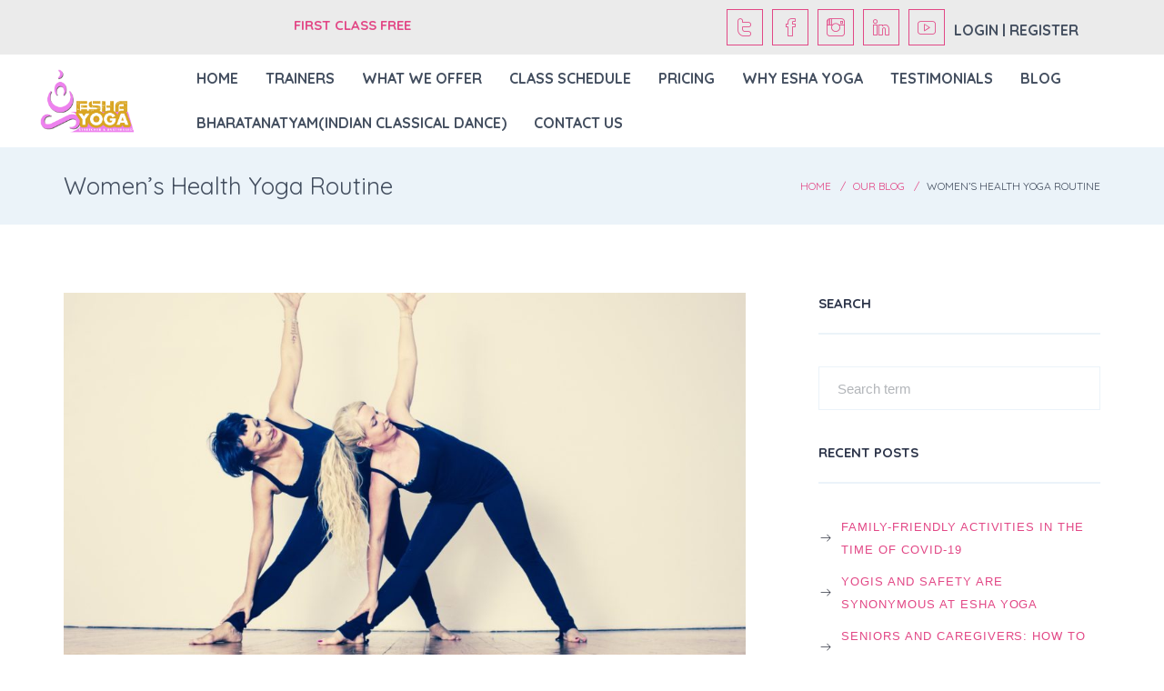

--- FILE ---
content_type: text/html; charset=UTF-8
request_url: https://www.eshayoga.com/yoga-womens-health/
body_size: 20128
content:
<!DOCTYPE html>
<html lang="en-US" prefix="og: http://ogp.me/ns#">
<head>
	<meta http-equiv="Content-Type" content="text/html; charset=UTF-8">
    <!--[if IE]><meta http-equiv='X-UA-Compatible' content='IE=edge,chrome=1'><![endif]-->
    <meta name="viewport" content="width=device-width, initial-scale=1">
    <link rel="profile" href="https://gmpg.org/xfn/11">
    <link rel="pingback" href="https://www.eshayoga.com/xmlrpc.php">
    <title>Women’s Health Yoga Routine - Esha Yoga</title>
<meta name='robots' content='max-image-preview:large' />
	<style>img:is([sizes="auto" i], [sizes^="auto," i]) { contain-intrinsic-size: 3000px 1500px }</style>
	
<!-- This site is optimized with the Yoast SEO plugin v5.0.2 - https://yoast.com/wordpress/plugins/seo/ -->
<link rel="canonical" href="https://www.eshayoga.com/yoga-womens-health/" />
<meta property="og:locale" content="en_US" />
<meta property="og:type" content="article" />
<meta property="og:title" content="Women’s Health Yoga Routine - Esha Yoga" />
<meta property="og:description" content="Happy National Women’s Health Week! It’s easy to overlook awareness holidays, especially when there are so many of them. But this time, take a moment to ask yourself, “when was the last time you did something for my health?” Millions of women are affected daily by what seems like an endless list of health problems,...Read more" />
<meta property="og:url" content="https://www.eshayoga.com/yoga-womens-health/" />
<meta property="og:site_name" content="Esha Yoga" />
<meta property="article:section" content="Yoga" />
<meta property="article:published_time" content="2019-05-11T17:02:24+00:00" />
<meta property="article:modified_time" content="2022-04-13T11:20:18+00:00" />
<meta property="og:updated_time" content="2022-04-13T11:20:18+00:00" />
<meta property="og:image" content="https://www.eshayoga.com/wp-content/uploads/2019/05/yoga-1507398_1920.jpg" />
<meta property="og:image:width" content="1920" />
<meta property="og:image:height" content="1280" />
<meta name="twitter:card" content="summary" />
<meta name="twitter:description" content="Happy National Women’s Health Week! It’s easy to overlook awareness holidays, especially when there are so many of them. But this time, take a moment to ask yourself, “when was the last time you did something for my health?” Millions of women are affected daily by what seems like an endless list of health problems,...Read more" />
<meta name="twitter:title" content="Women’s Health Yoga Routine - Esha Yoga" />
<meta name="twitter:image" content="https://www.eshayoga.com/wp-content/uploads/2019/05/yoga-1507398_1920.jpg" />
<!-- / Yoast SEO plugin. -->

<link rel='dns-prefetch' href='//fonts.googleapis.com' />
<link rel="alternate" type="application/rss+xml" title="Esha Yoga &raquo; Feed" href="https://www.eshayoga.com/feed/" />
<link rel="alternate" type="application/rss+xml" title="Esha Yoga &raquo; Comments Feed" href="https://www.eshayoga.com/comments/feed/" />
<link rel="alternate" type="application/rss+xml" title="Esha Yoga &raquo; Women’s Health Yoga Routine Comments Feed" href="https://www.eshayoga.com/yoga-womens-health/feed/" />
<script type="text/javascript">
/* <![CDATA[ */
window._wpemojiSettings = {"baseUrl":"https:\/\/s.w.org\/images\/core\/emoji\/16.0.1\/72x72\/","ext":".png","svgUrl":"https:\/\/s.w.org\/images\/core\/emoji\/16.0.1\/svg\/","svgExt":".svg","source":{"concatemoji":"https:\/\/www.eshayoga.com\/wp-includes\/js\/wp-emoji-release.min.js?ver=6.8.3"}};
/*! This file is auto-generated */
!function(s,n){var o,i,e;function c(e){try{var t={supportTests:e,timestamp:(new Date).valueOf()};sessionStorage.setItem(o,JSON.stringify(t))}catch(e){}}function p(e,t,n){e.clearRect(0,0,e.canvas.width,e.canvas.height),e.fillText(t,0,0);var t=new Uint32Array(e.getImageData(0,0,e.canvas.width,e.canvas.height).data),a=(e.clearRect(0,0,e.canvas.width,e.canvas.height),e.fillText(n,0,0),new Uint32Array(e.getImageData(0,0,e.canvas.width,e.canvas.height).data));return t.every(function(e,t){return e===a[t]})}function u(e,t){e.clearRect(0,0,e.canvas.width,e.canvas.height),e.fillText(t,0,0);for(var n=e.getImageData(16,16,1,1),a=0;a<n.data.length;a++)if(0!==n.data[a])return!1;return!0}function f(e,t,n,a){switch(t){case"flag":return n(e,"\ud83c\udff3\ufe0f\u200d\u26a7\ufe0f","\ud83c\udff3\ufe0f\u200b\u26a7\ufe0f")?!1:!n(e,"\ud83c\udde8\ud83c\uddf6","\ud83c\udde8\u200b\ud83c\uddf6")&&!n(e,"\ud83c\udff4\udb40\udc67\udb40\udc62\udb40\udc65\udb40\udc6e\udb40\udc67\udb40\udc7f","\ud83c\udff4\u200b\udb40\udc67\u200b\udb40\udc62\u200b\udb40\udc65\u200b\udb40\udc6e\u200b\udb40\udc67\u200b\udb40\udc7f");case"emoji":return!a(e,"\ud83e\udedf")}return!1}function g(e,t,n,a){var r="undefined"!=typeof WorkerGlobalScope&&self instanceof WorkerGlobalScope?new OffscreenCanvas(300,150):s.createElement("canvas"),o=r.getContext("2d",{willReadFrequently:!0}),i=(o.textBaseline="top",o.font="600 32px Arial",{});return e.forEach(function(e){i[e]=t(o,e,n,a)}),i}function t(e){var t=s.createElement("script");t.src=e,t.defer=!0,s.head.appendChild(t)}"undefined"!=typeof Promise&&(o="wpEmojiSettingsSupports",i=["flag","emoji"],n.supports={everything:!0,everythingExceptFlag:!0},e=new Promise(function(e){s.addEventListener("DOMContentLoaded",e,{once:!0})}),new Promise(function(t){var n=function(){try{var e=JSON.parse(sessionStorage.getItem(o));if("object"==typeof e&&"number"==typeof e.timestamp&&(new Date).valueOf()<e.timestamp+604800&&"object"==typeof e.supportTests)return e.supportTests}catch(e){}return null}();if(!n){if("undefined"!=typeof Worker&&"undefined"!=typeof OffscreenCanvas&&"undefined"!=typeof URL&&URL.createObjectURL&&"undefined"!=typeof Blob)try{var e="postMessage("+g.toString()+"("+[JSON.stringify(i),f.toString(),p.toString(),u.toString()].join(",")+"));",a=new Blob([e],{type:"text/javascript"}),r=new Worker(URL.createObjectURL(a),{name:"wpTestEmojiSupports"});return void(r.onmessage=function(e){c(n=e.data),r.terminate(),t(n)})}catch(e){}c(n=g(i,f,p,u))}t(n)}).then(function(e){for(var t in e)n.supports[t]=e[t],n.supports.everything=n.supports.everything&&n.supports[t],"flag"!==t&&(n.supports.everythingExceptFlag=n.supports.everythingExceptFlag&&n.supports[t]);n.supports.everythingExceptFlag=n.supports.everythingExceptFlag&&!n.supports.flag,n.DOMReady=!1,n.readyCallback=function(){n.DOMReady=!0}}).then(function(){return e}).then(function(){var e;n.supports.everything||(n.readyCallback(),(e=n.source||{}).concatemoji?t(e.concatemoji):e.wpemoji&&e.twemoji&&(t(e.twemoji),t(e.wpemoji)))}))}((window,document),window._wpemojiSettings);
/* ]]> */
</script>
<style id='wp-emoji-styles-inline-css' type='text/css'>

	img.wp-smiley, img.emoji {
		display: inline !important;
		border: none !important;
		box-shadow: none !important;
		height: 1em !important;
		width: 1em !important;
		margin: 0 0.07em !important;
		vertical-align: -0.1em !important;
		background: none !important;
		padding: 0 !important;
	}
</style>
<link rel='stylesheet' id='wp-block-library-css' href='https://www.eshayoga.com/wp-includes/css/dist/block-library/style.min.css?ver=6.8.3' type='text/css' media='all' />
<style id='classic-theme-styles-inline-css' type='text/css'>
/*! This file is auto-generated */
.wp-block-button__link{color:#fff;background-color:#32373c;border-radius:9999px;box-shadow:none;text-decoration:none;padding:calc(.667em + 2px) calc(1.333em + 2px);font-size:1.125em}.wp-block-file__button{background:#32373c;color:#fff;text-decoration:none}
</style>
<style id='global-styles-inline-css' type='text/css'>
:root{--wp--preset--aspect-ratio--square: 1;--wp--preset--aspect-ratio--4-3: 4/3;--wp--preset--aspect-ratio--3-4: 3/4;--wp--preset--aspect-ratio--3-2: 3/2;--wp--preset--aspect-ratio--2-3: 2/3;--wp--preset--aspect-ratio--16-9: 16/9;--wp--preset--aspect-ratio--9-16: 9/16;--wp--preset--color--black: #000000;--wp--preset--color--cyan-bluish-gray: #abb8c3;--wp--preset--color--white: #ffffff;--wp--preset--color--pale-pink: #f78da7;--wp--preset--color--vivid-red: #cf2e2e;--wp--preset--color--luminous-vivid-orange: #ff6900;--wp--preset--color--luminous-vivid-amber: #fcb900;--wp--preset--color--light-green-cyan: #7bdcb5;--wp--preset--color--vivid-green-cyan: #00d084;--wp--preset--color--pale-cyan-blue: #8ed1fc;--wp--preset--color--vivid-cyan-blue: #0693e3;--wp--preset--color--vivid-purple: #9b51e0;--wp--preset--gradient--vivid-cyan-blue-to-vivid-purple: linear-gradient(135deg,rgba(6,147,227,1) 0%,rgb(155,81,224) 100%);--wp--preset--gradient--light-green-cyan-to-vivid-green-cyan: linear-gradient(135deg,rgb(122,220,180) 0%,rgb(0,208,130) 100%);--wp--preset--gradient--luminous-vivid-amber-to-luminous-vivid-orange: linear-gradient(135deg,rgba(252,185,0,1) 0%,rgba(255,105,0,1) 100%);--wp--preset--gradient--luminous-vivid-orange-to-vivid-red: linear-gradient(135deg,rgba(255,105,0,1) 0%,rgb(207,46,46) 100%);--wp--preset--gradient--very-light-gray-to-cyan-bluish-gray: linear-gradient(135deg,rgb(238,238,238) 0%,rgb(169,184,195) 100%);--wp--preset--gradient--cool-to-warm-spectrum: linear-gradient(135deg,rgb(74,234,220) 0%,rgb(151,120,209) 20%,rgb(207,42,186) 40%,rgb(238,44,130) 60%,rgb(251,105,98) 80%,rgb(254,248,76) 100%);--wp--preset--gradient--blush-light-purple: linear-gradient(135deg,rgb(255,206,236) 0%,rgb(152,150,240) 100%);--wp--preset--gradient--blush-bordeaux: linear-gradient(135deg,rgb(254,205,165) 0%,rgb(254,45,45) 50%,rgb(107,0,62) 100%);--wp--preset--gradient--luminous-dusk: linear-gradient(135deg,rgb(255,203,112) 0%,rgb(199,81,192) 50%,rgb(65,88,208) 100%);--wp--preset--gradient--pale-ocean: linear-gradient(135deg,rgb(255,245,203) 0%,rgb(182,227,212) 50%,rgb(51,167,181) 100%);--wp--preset--gradient--electric-grass: linear-gradient(135deg,rgb(202,248,128) 0%,rgb(113,206,126) 100%);--wp--preset--gradient--midnight: linear-gradient(135deg,rgb(2,3,129) 0%,rgb(40,116,252) 100%);--wp--preset--font-size--small: 13px;--wp--preset--font-size--medium: 20px;--wp--preset--font-size--large: 36px;--wp--preset--font-size--x-large: 42px;--wp--preset--spacing--20: 0.44rem;--wp--preset--spacing--30: 0.67rem;--wp--preset--spacing--40: 1rem;--wp--preset--spacing--50: 1.5rem;--wp--preset--spacing--60: 2.25rem;--wp--preset--spacing--70: 3.38rem;--wp--preset--spacing--80: 5.06rem;--wp--preset--shadow--natural: 6px 6px 9px rgba(0, 0, 0, 0.2);--wp--preset--shadow--deep: 12px 12px 50px rgba(0, 0, 0, 0.4);--wp--preset--shadow--sharp: 6px 6px 0px rgba(0, 0, 0, 0.2);--wp--preset--shadow--outlined: 6px 6px 0px -3px rgba(255, 255, 255, 1), 6px 6px rgba(0, 0, 0, 1);--wp--preset--shadow--crisp: 6px 6px 0px rgba(0, 0, 0, 1);}:where(.is-layout-flex){gap: 0.5em;}:where(.is-layout-grid){gap: 0.5em;}body .is-layout-flex{display: flex;}.is-layout-flex{flex-wrap: wrap;align-items: center;}.is-layout-flex > :is(*, div){margin: 0;}body .is-layout-grid{display: grid;}.is-layout-grid > :is(*, div){margin: 0;}:where(.wp-block-columns.is-layout-flex){gap: 2em;}:where(.wp-block-columns.is-layout-grid){gap: 2em;}:where(.wp-block-post-template.is-layout-flex){gap: 1.25em;}:where(.wp-block-post-template.is-layout-grid){gap: 1.25em;}.has-black-color{color: var(--wp--preset--color--black) !important;}.has-cyan-bluish-gray-color{color: var(--wp--preset--color--cyan-bluish-gray) !important;}.has-white-color{color: var(--wp--preset--color--white) !important;}.has-pale-pink-color{color: var(--wp--preset--color--pale-pink) !important;}.has-vivid-red-color{color: var(--wp--preset--color--vivid-red) !important;}.has-luminous-vivid-orange-color{color: var(--wp--preset--color--luminous-vivid-orange) !important;}.has-luminous-vivid-amber-color{color: var(--wp--preset--color--luminous-vivid-amber) !important;}.has-light-green-cyan-color{color: var(--wp--preset--color--light-green-cyan) !important;}.has-vivid-green-cyan-color{color: var(--wp--preset--color--vivid-green-cyan) !important;}.has-pale-cyan-blue-color{color: var(--wp--preset--color--pale-cyan-blue) !important;}.has-vivid-cyan-blue-color{color: var(--wp--preset--color--vivid-cyan-blue) !important;}.has-vivid-purple-color{color: var(--wp--preset--color--vivid-purple) !important;}.has-black-background-color{background-color: var(--wp--preset--color--black) !important;}.has-cyan-bluish-gray-background-color{background-color: var(--wp--preset--color--cyan-bluish-gray) !important;}.has-white-background-color{background-color: var(--wp--preset--color--white) !important;}.has-pale-pink-background-color{background-color: var(--wp--preset--color--pale-pink) !important;}.has-vivid-red-background-color{background-color: var(--wp--preset--color--vivid-red) !important;}.has-luminous-vivid-orange-background-color{background-color: var(--wp--preset--color--luminous-vivid-orange) !important;}.has-luminous-vivid-amber-background-color{background-color: var(--wp--preset--color--luminous-vivid-amber) !important;}.has-light-green-cyan-background-color{background-color: var(--wp--preset--color--light-green-cyan) !important;}.has-vivid-green-cyan-background-color{background-color: var(--wp--preset--color--vivid-green-cyan) !important;}.has-pale-cyan-blue-background-color{background-color: var(--wp--preset--color--pale-cyan-blue) !important;}.has-vivid-cyan-blue-background-color{background-color: var(--wp--preset--color--vivid-cyan-blue) !important;}.has-vivid-purple-background-color{background-color: var(--wp--preset--color--vivid-purple) !important;}.has-black-border-color{border-color: var(--wp--preset--color--black) !important;}.has-cyan-bluish-gray-border-color{border-color: var(--wp--preset--color--cyan-bluish-gray) !important;}.has-white-border-color{border-color: var(--wp--preset--color--white) !important;}.has-pale-pink-border-color{border-color: var(--wp--preset--color--pale-pink) !important;}.has-vivid-red-border-color{border-color: var(--wp--preset--color--vivid-red) !important;}.has-luminous-vivid-orange-border-color{border-color: var(--wp--preset--color--luminous-vivid-orange) !important;}.has-luminous-vivid-amber-border-color{border-color: var(--wp--preset--color--luminous-vivid-amber) !important;}.has-light-green-cyan-border-color{border-color: var(--wp--preset--color--light-green-cyan) !important;}.has-vivid-green-cyan-border-color{border-color: var(--wp--preset--color--vivid-green-cyan) !important;}.has-pale-cyan-blue-border-color{border-color: var(--wp--preset--color--pale-cyan-blue) !important;}.has-vivid-cyan-blue-border-color{border-color: var(--wp--preset--color--vivid-cyan-blue) !important;}.has-vivid-purple-border-color{border-color: var(--wp--preset--color--vivid-purple) !important;}.has-vivid-cyan-blue-to-vivid-purple-gradient-background{background: var(--wp--preset--gradient--vivid-cyan-blue-to-vivid-purple) !important;}.has-light-green-cyan-to-vivid-green-cyan-gradient-background{background: var(--wp--preset--gradient--light-green-cyan-to-vivid-green-cyan) !important;}.has-luminous-vivid-amber-to-luminous-vivid-orange-gradient-background{background: var(--wp--preset--gradient--luminous-vivid-amber-to-luminous-vivid-orange) !important;}.has-luminous-vivid-orange-to-vivid-red-gradient-background{background: var(--wp--preset--gradient--luminous-vivid-orange-to-vivid-red) !important;}.has-very-light-gray-to-cyan-bluish-gray-gradient-background{background: var(--wp--preset--gradient--very-light-gray-to-cyan-bluish-gray) !important;}.has-cool-to-warm-spectrum-gradient-background{background: var(--wp--preset--gradient--cool-to-warm-spectrum) !important;}.has-blush-light-purple-gradient-background{background: var(--wp--preset--gradient--blush-light-purple) !important;}.has-blush-bordeaux-gradient-background{background: var(--wp--preset--gradient--blush-bordeaux) !important;}.has-luminous-dusk-gradient-background{background: var(--wp--preset--gradient--luminous-dusk) !important;}.has-pale-ocean-gradient-background{background: var(--wp--preset--gradient--pale-ocean) !important;}.has-electric-grass-gradient-background{background: var(--wp--preset--gradient--electric-grass) !important;}.has-midnight-gradient-background{background: var(--wp--preset--gradient--midnight) !important;}.has-small-font-size{font-size: var(--wp--preset--font-size--small) !important;}.has-medium-font-size{font-size: var(--wp--preset--font-size--medium) !important;}.has-large-font-size{font-size: var(--wp--preset--font-size--large) !important;}.has-x-large-font-size{font-size: var(--wp--preset--font-size--x-large) !important;}
:where(.wp-block-post-template.is-layout-flex){gap: 1.25em;}:where(.wp-block-post-template.is-layout-grid){gap: 1.25em;}
:where(.wp-block-columns.is-layout-flex){gap: 2em;}:where(.wp-block-columns.is-layout-grid){gap: 2em;}
:root :where(.wp-block-pullquote){font-size: 1.5em;line-height: 1.6;}
</style>
<link rel='stylesheet' id='contact-form-7-css' href='https://www.eshayoga.com/wp-content/plugins/contact-form-7/includes/css/styles.css?ver=4.8' type='text/css' media='all' />
<link rel='stylesheet' id='rs-plugin-settings-css' href='https://www.eshayoga.com/wp-content/plugins/revslider/public/assets/css/settings.css?ver=5.4.5' type='text/css' media='all' />
<style id='rs-plugin-settings-inline-css' type='text/css'>
#rs-demo-id {}
</style>
<link rel='stylesheet' id='font-awesome-css' href='https://www.eshayoga.com/wp-content/plugins/js_composer/assets/lib/bower/font-awesome/css/font-awesome.min.css?ver=5.1.1' type='text/css' media='all' />
<link rel='stylesheet' id='yogax-streamline-css' href='https://www.eshayoga.com/wp-content/plugins/ttbase-framework/css/yogax-streamline.min.css?ver=6.8.3' type='text/css' media='all' />
<link rel='stylesheet' id='iconsmind-css' href='https://www.eshayoga.com/wp-content/plugins/ttbase-framework/css/iconsmind.min.css?ver=6.8.3' type='text/css' media='all' />
<link rel='stylesheet' id='ttbase-framework-font-css' href='https://www.eshayoga.com/wp-content/plugins/ttbase-framework/css/ttbase-font.min.css?ver=6.8.3' type='text/css' media='all' />
<link rel='stylesheet' id='ttbase-framework-plugins-css' href='https://www.eshayoga.com/wp-content/plugins/ttbase-framework/css/plugins.min.css?ver=6.8.3' type='text/css' media='all' />
<link rel='stylesheet' id='ttbase-framework-shortcodes-css' href='https://www.eshayoga.com/wp-content/plugins/ttbase-framework/css/shortcodes.min.css?ver=6.8.3' type='text/css' media='all' />
<link rel='stylesheet' id='yogax-fonts-css' href='https://fonts.googleapis.com/css?family=Source%2BSans%2BPro%3A400%2C400i%2C600%2C700%7CQuicksand%3A400%2C700%7CMerriweather%3A400%2C400i&#038;subset=latin%2Clatin-ext' type='text/css' media='all' />
<link rel='stylesheet' id='js_composer_front-css' href='https://www.eshayoga.com/wp-content/plugins/js_composer/assets/css/js_composer.min.css?ver=5.1.1' type='text/css' media='all' />
<link rel='stylesheet' id='yogax-theme-css' href='https://www.eshayoga.com/wp-content/themes/yogax/css/theme.min.css?ver=1.0.1' type='text/css' media='all' />
<style id='yogax-theme-inline-css' type='text/css'>
/* WP Customizer start */
.logo-wrapper img { width: ; }
.navigation { padding-top: 0; }
.navigation { padding-bottom: 0; }
.header-top-full .navigation, .header-top-boxed .navigation, .header-boxed .boxed-wrapper, .header-stacked .navigation .menubar { background-color: #ffffff; }
.header-border .navigation { border-bottom-color: #d8d8d8; }
.sticky-nav { background-color: #ffffff; }
.header-stacked .navigation .topbar { background-color: #ffffff; }
.nav-menu li a, .header-search .search i, .header-cart .cart i, .header-language .menu .has-dropdown a, .header-language .menu .has-dropdown i, .header-transparent-full .sticky-nav.scrolled .nav-menu > ul > li > a, .header-transparent-boxed .sticky-nav.scrolled .nav-menu > ul > li > a, .header-transparent-full .sticky-nav.scrolled .header-search .search i, .header-transparent-boxed .sticky-nav.scrolled .header-search .search i, .header-transparent-full .sticky-nav.scrolled .header-cart .cart i, .header-transparent-full .sticky-nav.scrolled .header-language .menu .has-dropdown a, .header-transparent-full .sticky-nav.scrolled .header-language .menu .has-dropdown i, .header-transparent-boxed .sticky-nav.scrolled .header-cart .cart i, .header-transparent-boxed .sticky-nav.scrolled .header-language .menu .has-dropdown a, .header-transparent-boxed .sticky-nav.scrolled .header-language .menu .has-dropdown i { color: #434e5f; }
.header-transparent-full .nav-menu > ul > li > a, .header-transparent-boxed .nav-menu > ul > li > a, .header-transparent-full .header-search .search i, .header-transparent-boxed .header-search .search i, .header-transparent-full .header-cart .cart i, .header-transparent-full .header-language .menu .has-dropdown a, .header-transparent-full .header-language .menu .has-dropdown i, .header-transparent-boxed .header-cart .cart i, .header-transparent-boxed .header-language .menu .has-dropdown a, .header-transparent-boxed .header-language .menu .has-dropdown i { color: #434e5f; }
.nav-menu>ul>li>a:hover { color: #e24886; }
.no-dash .nav-menu > ul > li.active > a, .nav-menu > ul > li.active > a:after, .nav-menu > ul > li > a:hover:after { background-color: #e24886; }
.nav-menu ul li.no-mega-menu .second-lvl>ul>li, .nav-menu ul li.no-mega-menu .second-lvl>ul>li>ul>li, .nav-menu li.mega-menu .second-lvl, .nav-menu li.no-mega-menu .second-lvl, .nav-menu ul li.no-mega-menu .second-lvl>ul>li>ul { background-color: #ffffff; }
.nav-menu li .second-lvl, .nav-menu li.mega-menu .second-lvl, .nav-menu li.no-mega-menu .second-lvl, .nav-menu ul li.no-mega-menu .second-lvl>ul>li>ul { border-bottom-color: #e24886; }
.nav-menu ul ul li a, .nav-menu li.mega-menu .second-lvl ul li:last-child a, .nav-menu ul li.no-mega-menu .second-lvl>ul>li a { border-bottom-color: #e3edf6; }
.nav-menu li.mega-menu .second-lvl ul li.menu-title>a { color: #e24886; }
.nav-menu ul ul li a, .header-transparent-boxed .nav-menu ul ul li a, .header-transparent-full .nav-menu ul ul li a { color: #434e5f; }
.nav-menu ul ul li a:hover { color: #e24886; }
.nav-menu li.mega-menu .second-lvl ul li a:before { background-color: #e24886; }
.nav-menu ul li.no-mega-menu .second-lvl>ul>li a:hover { border-color: #e24886; }
.nav-menu ul ul li.active > a { color: #e24886; }
#mobile-header { background-color: #ffffff; }
#mobile-navigation { background-color: #ffffff; }
#mobile-navigation-btn, #mobile-shopping-btn { color: #e24886; }
#mobile-navigation ul li a { color: #434e5f; }
#mobile-navigation ul li a:hover, #mobile-navigation ul li a:hover .fa, #mobile-navigation li.open > a, #mobile-navigation ul li.current-menu-item > a, #mobile-navigation ul li.current-menu-ancestor > a, #mobile-navigation li.open > a .fa { color: #e24886; }
#mobile-navigation ul li a { border-bottom-color: #e3edf6; }
.background.color { background-color: ##ebf3f9; }
.header_text_wrapper h1 { color: #434e5f; }
.background .separator { border-color: #434e5f; }
.header_text_wrapper .subtitle { color: #e24886; }
.breadcrumb li a, .breadcrumb>li+li:before { color: #e24886; }
.breadcrumb li a:hover { color: #e24886; }
.breadcrumb>.active { color: #434e5f; }
.share-button .post-sharing { background: #2c3449; }
.share-button .post-sharing li { border-color: #e24886; }
.share-button .post-sharing li a { color: #e24886; }
.share-button .post-sharing li:hover { border-color: #e24886; }
.share-button .post-sharing li:hover a { color: #e24886; }
body { background-color: #ffffff; }
body { background-image: url(""); }
.primary-color, .vc_general.vc_tta.vc_tta-tabs .vc_tta-tabs-list .vc_tta-tab.vc_active a, .vc_tta.vc_general .vc_tta-panel.vc_active .vc_tta-panel-title>a, .vc_general.vc_tta .vc_tta-panel.vc_active .vc_tta-panel-heading:hover, .vc_general.vc_tta-color-grey.vc_tta-style-classic .vc_tta-panel.vc_active .vc_tta-panel-title>a, .vc_general.vc_tta-tabs:not([class*=vc_tta-gap]):not(.vc_tta-o-no-fill).vc_tta-tabs-position-top .vc_tta-tab.vc_active>a, .blog-normal .content-wrap .entry-posted-on, .ttbase-recent-posts-entry-posted-on, .icons-tabs .active .tab-title, .icons-tabs .active .tab-title i, .icons-tabs .tab-title:hover, .icons-tabs .tab-title:hover i, .text-tabs .active .tab-title, .ttbase-icon-box-icon, .ttbase-icon-box-one .ttbase-icon-box-one-icon, .ttbase-icon-box-one-img-alt, .ttbase-icon-box-two .ttbase-icon-box-two-icon, .ttbase-icon-box-three .ttbase-icon-box-three-icon, .ttbase-icon-box-four .ttbase-icon-box-four-icon, .ttbase-icon-box-five .ttbase-icon-box-five-icon, .ttbase-icon-box-seven .ttbase-icon-box-seven-icon, .comment-list .author-name, cite, .ttbase-testimonial-carousel .testimonial-quote:before, .ttbase-testimonial-carousel .testimonial-quote:after, .widget .twitter-feed .slides li:before, .owl-theme .owl-nav .owl-next:hover:after, .owl-theme .owl-nav .owl-prev:hover:after, .btn-primary.color-3, .ttbase-pricing-table .price, .products li .price, .product .price, .quantity .input-group-btn button.btn, .woocommerce-tabs > ul > li a:hover, .woocommerce-tabs > ul > li.active a, .star-rating:before, .star-rating span, #reviews .comment-text .star-rating span, p.stars a, p.stars a.star-1:after, p.stars a.star-2:after, p.stars a.star-3:after, p.stars a.star-4:after, p.stars a.star-5:after, .header-cart .woocommerce-Price-amount, .ttbase-pricing-table .lead { color: #e24886; }
h2:after, .ttbase-heading-single-line:after, .vc_general.vc_tta.vc_tta-tabs .vc_tta-tabs-list .vc_tta-tab.vc_active a, .vc_general.vc_tta .vc_tta-panel.vc_active .vc_tta-panel-heading, .vc_general.vc_tta-color-grey.vc_tta-style-classic .vc_tta-panel.vc_active .vc_tta-panel-heading, .vc_general.vc_tta-color-grey.vc_tta-style-classic .vc_tta-panel.vc_active .vc_tta-panel-heading:hover, .vc_tta.vc_general .vc_tta-panel.vc_active .vc_tta-panel-title .vc_tta-controls-icon:before, .vc_general.vc_tta-color-grey.vc_tta-style-classic .vc_tta-panel.vc_active .vc_tta-panel-heading:hover, .vc_general.vc_tta .vc_tta-panel.vc_active .vc_tta-panel-heading:hover, .blog-normal .content-wrap .entry-posted-on, input[type=text]:focus, input[type=email]:focus, input[type=tel]:focus, input[type=date]:focus, input[type=number]:focus, textarea:focus, select:focus, input[type=password]:focus, button, .owl-theme .owl-dots .owl-dot.active span, .owl-theme .owl-dots .owl-dot:hover span, .btn-primary.color-3, .btn-primary.style-2.color-3, .btn-primary.color-4:hover, .btn-primary.style-2.color-4:hover, p.stars a, p.stars a.star-1:after, p.stars a.star-2:after, p.stars a.star-3:after, p.stars a.star-4:after, p.stars a.star-5:after, .woocommerce .widget_price_filter .ui-slider .ui-slider-handle, .woocommerce-page .widget_price_filter .ui-slider .ui-slider-handle { border-color: #e24886; }
.vc_general.vc_tta-tabs:not([class*=vc_tta-gap]):not(.vc_tta-o-no-fill).vc_tta-tabs-position-top .vc_tta-tab.vc_active>a, .woocommerce-tabs > ul > li.active a { border-bottom-color: #e24886; }
.primary-background, .widget .overlay, .ttbase-icon-box-six, .ttbase-pricing-table.emphasis, .text-tabs .tab-title:after, .content-link a:hover, .owl-theme .owl-dots .owl-dot:hover span, .btn-primary.style-2.color-3, .btn-primary.color-4:hover, .btn-primary.style-2.color-4:hover, .ttbase-skillbar-bar, .woocommerce .products .onsale, .product .onsale, p.stars a:hover, p.stars a.active, p.stars a.active:after, .woocommerce-message, .woocommerce .widget_price_filter .ui-slider .ui-slider-handle, .woocommerce-page .widget_price_filter .ui-slider .ui-slider-handle, .woocommerce .widget_price_filter .ui-slider .ui-slider-range, .woocommerce-page .widget_price_filter .ui-slider .ui-slider-range { background-color: #e24886; }
.secondary-color, .ttbase-icon-box-six .ttbase-icon-box-six-icon, .btn-primary.color-4, .woocommerce-tabs > ul > li a, .woocommerce table.shop_table th, .woocommerce-page table.shop_table th, .woocommerce table.shop_table td.actions, .woocommerce table.cart a.remove, .woocommerce-page table.cart a.remove, .woocommerce #content table.cart a.remove, .woocommerce-page #content table.cart a.remove, .ttbase-latest-blog .blog-item .blog-item-description .post-date { color: #2c3449; }
.secondary-background, .btn-primary.color-3:hover, .btn-primary.style-2.color-3:hover, .btn-primary.style-2.color-4, .woocommerce table.cart a.remove:hover, .woocommerce-page table.cart a.remove:hover, .woocommerce #content table.cart a.remove:hover, .woocommerce-page #content table.cart a.remove:hover { background-color: #2c3449; }
.btn-primary.color-3:hover, .btn-primary.style-2.color-3:hover, .btn-primary.color-4, .btn-primary.style-2.color-4 { border-color: #2c3449; }
.accent-color { color: #ebf3f9; }
.accent-background, .ttbase-pricing-table.boxed, .table-style-1 tr:nth-child(even), .content-link a, blockquote, .vc_general.vc_tta .vc_tta-panel .vc_tta-panel-heading:hover, .content-link a, .quantity .input-text, .variations_form table, #reviews li .comment-text, .woocommerce .widget_price_filter .price_slider_wrapper .ui-widget-content, .woocommerce-page .widget_price_filter .price_slider_wrapper .ui-widget-content { background-color: #ebf3f9; }
body { color: #2e323f; }
.h1, .h2, .h3, .h4, .h5, .h6, h1, h2, h3, h4, h5, h6 { color: #2c3449; }
a, .share-content .share-button, .comment-list .icon-reply, .products .button.add_to_cart_button, .woocommerce .widget_price_filter .button, .woocommerce .widget_layered_nav li.chosen a, .woocommerce .widget_product_categories > ul > li.current-cat > a, .woocommerce .widget_product_categories > ul > li.current-cat:after, .read-more-link i, .ttbase-latest-blog .blog-item h5 a, .content-wrap .entry-title a, .ttbase-recent-posts-entry-title a, .ttbase-latest-blog .blog-item h3 a, a.ttbase-class-item-image .ttbase-class-item-heading, .timetable-tabs.ui-tabs .ui-tabs-nav li.ui-tabs-active a, .timetable-tabs.ui-tabs .ui-tabs-nav li a:hover, .ttbase-class-filter-list li a.active, .ttbase-class-filter-list li a:hover, .ttbase-trainer-filter-list li a.active, .ttbase-trainer-filter-list li a:hover, .ttbase-trainer-item-social li a:hover { color: #e24886; }
.ttbase-trainer-filter-list li a.active:after, .ttbase-trainer-filter-list li a:hover:after, .ttbase-class-filter-list li a.active:after, .ttbase-class-filter-list li a:hover:after, .timetable-tabs.ui-tabs .ui-tabs-nav li.ui-tabs-active a:after, .timetable-tabs.ui-tabs .ui-tabs-nav li a:hover:after { border-bottom-color: #e24886; }
a:focus, a:hover, a:active, .widget ul li a:before, .products .button.add_to_cart_button:before, .products .button.add_to_cart_button:hover, .woocommerce .widget_price_filter .button:before, .woocommerce .widget_price_filter .button:hover, .content-wrap .entry-title a:hover, .ttbase-recent-posts-entry-title a:hover, .ttbase-latest-blog .blog-item h3 a:hover, .ttbase-latest-blog .blog-item h5 a:hover { color: #2c3449; }
.btn-primary, .menu-button, gform_button, .woocommerce input.button.alt { border-radius: 36px !important; }
.btn-primary, input[type=submit], .btn-primary.active.focus, .btn-primary.active:focus, .btn-primary:active.focus, .btn-primary:active:focus, .menu-button, .menu-button.active.focus, .menu-button.active:focus, .menu-button:active.focus, .menu-button:active:focus, .gform_button, .gform_button.active.focus, .gform_button.active:focus, .gform_button:active.focus, .gform_button:active:focus, .woocommerce input.button.alt, .btn-primary.color-2:hover, .btn-primary.style-2.color-2:hover, .btn-primary.style-2 { border-color: #e24886; }
.btn-primary, .gform_button, input[type=submit], .btn-primary.active.focus, .btn-primary.active:focus, .btn-primary:active.focus, .btn-primary:active:focus, .gform_button.active.focus, .gform_button.active:focus, .gform_button:active.focus, .gform_button:active:focus, .menu-button a, .header-transparent-full .nav-menu li.menu-button a, .header-transparent-boxed .nav-menu li.menu-button a, .header-transparent-full .sticky-nav.scrolled .nav-menu li.menu-button a, .header-transparent-boxed .sticky-nav.scrolled .nav-menu li.menu-button a, .menu-button a.active.focus, .menu-button a.active:focus, .menu-button a:active.focus, .menu-button a:active:focus, .woocommerce input.button.alt { color: #e24886; }
.btn-primary.style-2, .gform_button.style-2, .nav-menu li.menu-button.style-2, .btn-primary.style-2.active.focus, .btn-primary.style-2.active:focus, .btn-primary.style-2:active.focus, .btn-primary.style-2:active:focus, .gform_button.style-2.active.focus, .gform_button.style-2.active:focus, .gform_button.style-2:active.focus, .gform_button.style-2:active:focus, .btn-primary.color-2:hover, .btn-primary.style-2.color-2:hover { background-color: #e24886; }
.btn-primary:hover, .btn-primary.active, .btn-primary.focus, .btn-primary:active, .btn-primary:focus, .btn-primary.style-2:hover, .btn-primary.style-2.active, .btn-primary.style-2.focus, .btn-primary.style-2:active, .btn-primary.style-2:focus, .btn-primary[disabled]:hover, .btn-primary.style-1[disabled]:hover, .menu-button:hover, .nav-menu li.menu-button.style-2:hover, .header-transparent-full .sticky-nav.scrolled .nav-menu li.menu-button.style-2:hover, .header-transparent-boxed .sticky-nav.scrolled .nav-menu li.menu-button.style-2:hover, .menu-button:focus, .menu-button:active, .gform_button:hover, .gform_button:focus, .gform_button:active, .woocommerce input.button.alt:hover, .woocommerce input.button.alt:focus, .btn-primary.style-2.color-2 { background-color: #2c3449; }
.btn-primary:hover, .btn-primary.active, .btn-primary.focus, .btn-primary:active, .btn-primary:focus, .btn-primary.style-2:hover, .btn-primary.style-2.active, .btn-primary.style-2.focus, .btn-primary.style-2:active, .btn-primary.style-2:focus, .menu-button:hover, .menu-button:focus, .menu-button:active, .nav-menu li.menu-button.style-2:hover, .header-transparent-full .sticky-nav.scrolled .nav-menu li.menu-button.style-2:hover, .header-transparent-boxed .sticky-nav.scrolled .nav-menu li.menu-button.style-2:hover, .gform_button:hover, .gform_button:focus, .gform_button:active, .btn-primary[disabled]:hover, .woocommerce input.button.alt:hover, .woocommerce input.button.alt:active, .woocommerce input.button.alt:focus, .btn-primary.color-2, .btn-primary.style-2.color-2 { border-color: #2c3449; }
.btn-primary.color-2 { color: #2c3449; }
.btn-primary.style-2, .header-transparent-boxed .nav-menu li.menu-button.style-2 a, .nav-menu li.menu-button.style-2 a, .header-transparent-full .nav-menu li.menu-button.style-2 a, .header-transparent-full .sticky-nav.scrolled .nav-menu li.menu-button.style-2 a, .header-transparent-boxed .sticky-nav.scrolled .nav-menu li.menu-button.style-2 a { color: #ffffff; }
.btn-primary:hover, .btn-primary.active, .btn-primary.focus, .btn-primary:active, .btn-primary:focus, .gform_button:hover, .gform_button.active, .gform_button.focus, .gform_button:active, .gform_button:focus, .woocommerce input.button.alt:hover, .woocommerce input.button.alt:focus, .woocommerce input.button.alt:active { color: #ffffff; }
.btn-primary.style-3 { background: linear-gradient(to right, #e24886, #bc2260); }
#go-top { background-color: #e24886; }
#go-top:hover { background-color: #2c3449; }
#go-top { border-radius: 34px; }
.modal-screen { background: #ebf3f9; }
.site-footer { background-color: #ebf3f9; }
footer { background-image: url("https://www.eshayoga.com/wp-content/themes/yogax/img/footer_bg.png"); }
footer { background-size: 100% 100%; }
footer { background-repeat: repeat-y; }
.top-footer-container { border-top-color: #e24886; }
.site-footer .widget .title { color: #434e5f; }
.site-footer .widget .title:after { border-color: #e24886; }
.site-footer { color: #686868; }
footer .widget ul li a, .footer-bottom-right-content .menu li a { color: #e24886; }
footer .widget ul li a:hover, footer .widget ul li a:before, footer .widget .tagcloud a:hover, .footer-bottom-right-content .menu li.current_page_item a, .footer-bottom-right-content .menu li:hover a { color: #e24886; }
.footer-bottom-right-content .menu li.current_page_item, .footer-bottom-right-content .menu li:hover { border-color: #e24886; }
.site-footer .current_page_item a { color: #e24886; }
.site-footer .current_page_item a:after, .site-footer .current_page_item a:hover:after { background-color: #e24886; }
.widget ul li { border-color: #232838; }
.bottom-footer-container { border-top-color: #232838; }
.timetable .row_gray { background-color: #ebf3f9; }
.timetable tbody tr { background-color: #ffffff; }
.timetable tbody tr { border-top-color: #dfdfdf; }
.timetable td { color: #2c3449; }
.timetable th { color: #2c3449; }
.timetable .event { background-color: #2c3449; }
.timetable .event:hover, .timetable .event.tooltip:hover { background-color: #e24886; }
.timetable .event a { color: #e24886; }
.timetable .event.tooltip:hover a, .timetable .event:hover a { color: #2c3449; }
.timetable .event { color: #ffffff; }
.timetable .event:hover, .timetable .event.tooltip:hover { color: #ffffff; }
.social-icon-widget ul.dark li a { color: #abb0be; }
.social-icon-widget ul.dark li { background-color: ; }
.social-icon-widget ul.dark li { border-color: #343c54; }
.social-icon-widget ul.dark li:hover a { color: #e24886; }
.social-icon-widget ul.dark li:hover { background-color: ; }
.social-icon-widget ul.dark li:hover { border-color: #e24886; }
.social-icon-widget ul.color li a { color: #e24886; }
.social-icon-widget ul.color li { background-color: ; }
.social-icon-widget ul.color li { border-color: #e24886; }
.social-icon-widget ul.color li:hover a { color: #2c3449; }
.social-icon-widget ul.color li:hover { background-color: #e24886; }
.social-icon-widget ul.color li:hover { border-color: #e24886; }
.wpcf7-style-1 label { color: #353535; }
.wpcf7-style-1 .wpcf7-select, .wpcf7-style-1 .wpcf7-textarea, .wpcf7-style-1 .wpcf7-text, .wpcf7-style-1 .wpcf7-date, .wpcf7-style-1 .bootstrap-filestyle, .wpcf7-style-1 .bootstrap-filestyle .form-control, .wpcf7-style-1 .wpcf7-checkbox .wpcf7-list-item-label:after, .wpcf7-style-1 .wpcf7-radio .wpcf7-list-item-label:after { background: #ffffff; }
.wpcf7-style-1 .wpcf7-select, .wpcf7-style-1 .wpcf7-textarea, .wpcf7-style-1 .wpcf7-text, .wpcf7-style-1 .wpcf7-date, .wpcf7-style-1 .bootstrap-filestyle, .wpcf7-style-1 .bootstrap-filestyle .form-control, .wpcf7-style-1 .wpcf7-checkbox .wpcf7-list-item-label:after, .wpcf7-style-1 .wpcf7-radio .wpcf7-list-item-label:after { border-color: #e0e0e0; }
.wpcf7-style-1 .wpcf7-select, .wpcf7-style-1 .wpcf7-textarea, .wpcf7-style-1 .wpcf7-text, .wpcf7-style-1 .wpcf7-date, .wpcf7-style-1 .bootstrap-filestyle, .wpcf7-style-1 .bootstrap-filestyle .form-control, .wpcf7-style-1 .wpcf7-checkbox .wpcf7-list-item-label:after, .wpcf7-style-1 .wpcf7-radio .wpcf7-list-item-label:after, .wpcf7-style-1 .wpcf7-checkbox .wpcf7-list-item-label:before, .wpcf7-style-1 .wpcf7-radio .wpcf7-list-item-label:before { border-radius: 34px; }
.wpcf7-style-1 .wpcf7-select:focus, .wpcf7-style-1 .wpcf7-textarea:focus, .wpcf7-style-1 .wpcf7-text:focus, .wpcf7-style-1 .wpcf7-date:focus, .wpcf7-style-1 .bootstrap-filestyle:focus, .wpcf7-style-1 .wpcf7-select.focus, .wpcf7-style-1 .wpcf7-textarea.focus, .wpcf7-style-1 .wpcf7-text.focus, .wpcf7-style-1 .bootstrap-filestyle.focus { border-color: #e24886; }
.wpcf7-style-1 .wpcf7-checkbox .wpcf7-list-item-label:before { background: #ababab; }
.wpcf7-style-1 .wpcf7-checkbox .wpcf7-list-item input[type=checkbox]:checked+.wpcf7-list-item-label:before, .wpcf7-style-1 .wpcf7-radio .wpcf7-list-item input[type=radio]:checked+.wpcf7-list-item-label:before { background: #e24886; }
.wpcf7-style-2 label { color: #353535; }
.wpcf7-style-2 .wpcf7-select, .wpcf7-style-2 .wpcf7-textarea, .wpcf7-style-2 .wpcf7-text, .wpcf7-style-2 .wpcf7-date, .wpcf7-style-2 .bootstrap-filestyle, .wpcf7-style-2 .bootstrap-filestyle .form-control, .wpcf7-style-2 .wpcf7-checkbox .wpcf7-list-item-label:after { background: #f2f2f3; }
.wpcf7-style-2 .wpcf7-select, .wpcf7-style-2 .wpcf7-textarea, .wpcf7-style-2 .wpcf7-text, .wpcf7-style-2 .wpcf7-date, .wpcf7-style-2 .bootstrap-filestyle, .wpcf7-style-2 .bootstrap-filestyle .form-control, .wpcf7-style-2 .wpcf7-checkbox .wpcf7-list-item-label:after, .wpcf7-style-2 .wpcf7-radio .wpcf7-list-item-label:after { border-color: #eaeaea; }
.wpcf7-style-2 .wpcf7-select, .wpcf7-style-2 .wpcf7-textarea, .wpcf7-style-2 .wpcf7-text, .wpcf7-style-2 .wpcf7-date, .wpcf7-style-2 .bootstrap-filestyle, .wpcf7-style-2 .bootstrap-filestyle .form-control, .wpcf7-style-2 .wpcf7-checkbox .wpcf7-list-item-label:after, .wpcf7-style-2 .wpcf7-radio .wpcf7-list-item-label:after, .wpcf7-style-2 .wpcf7-checkbox .wpcf7-list-item-label:before, .wpcf7-style-2 .wpcf7-radio .wpcf7-list-item-label:before { border-radius: 34px; }
.wpcf7-style-2 .wpcf7-select:focus, .wpcf7-style-2 .wpcf7-textarea:focus, .wpcf7-style-2 .wpcf7-text:focus, .wpcf7-style-2 .wpcf7-date:focus, .wpcf7-style-2 .bootstrap-filestyle:focus, .wpcf7-style-2 .wpcf7-select.focus, .wpcf7-style-2 .wpcf7-textarea.focus, .wpcf7-style-2 .wpcf7-text.focus, .wpcf7-style-2 .bootstrap-filestyle.focus { border-color: #e24886; }
.wpcf7-style-2 .wpcf7-checkbox .wpcf7-list-item-label:before { background: #ababab; }
.wpcf7-style-2 .wpcf7-checkbox .wpcf7-list-item input[type=checkbox]:checked+.wpcf7-list-item-label:before, .wpcf7-style-2 .wpcf7-radio .wpcf7-list-item input[type=radio]:checked+.wpcf7-list-item-label:before { background: #e24886; }
.wpcf7-style-3 label { color: #353535; }
.wpcf7-style-3 .wpcf7-select, .wpcf7-style-3 .wpcf7-textarea, .wpcf7-style-3 .wpcf7-text, .wpcf7-style-3 .wpcf7-date, .wpcf7-style-3 .bootstrap-filestyle, .wpcf7-style-3 .bootstrap-filestyle .form-control, .wpcf7-style-3 .wpcf7-checkbox .wpcf7-list-item-label:after, .wpcf7-style-3 .wpcf7-radio .wpcf7-list-item-label:after { background: #ffffff; }
.wpcf7-style-3 .wpcf7-select, .wpcf7-style-3 .wpcf7-textarea, .wpcf7-style-3 .wpcf7-text, .wpcf7-style-3 .wpcf7-date, .wpcf7-style-3 .bootstrap-filestyle, .wpcf7-style-3 .bootstrap-filestyle .form-control, .wpcf7-style-3 .wpcf7-checkbox .wpcf7-list-item-label:after, .wpcf7-style-3 .wpcf7-radio .wpcf7-list-item-label:after { border-color: #d9d9d9; }
.wpcf7-style-3 .wpcf7-select:focus, .wpcf7-style-3 .wpcf7-textarea:focus, .wpcf7-style-3 .wpcf7-text:focus, .wpcf7-style-3 .wpcf7-date:focus, .wpcf7-style-3 .bootstrap-filestyle:focus, .wpcf7-style-3 .wpcf7-select.focus, .wpcf7-style-3 .wpcf7-textarea.focus, .wpcf7-style-3 .wpcf7-text.focus, .wpcf7-style-3 .bootstrap-filestyle.focus { border-color: #e24886; }
.wpcf7-style-3 .wpcf7-checkbox .wpcf7-list-item-label:before { background: #ababab; }
.wpcf7-style-3 .wpcf7-checkbox .wpcf7-list-item input[type=checkbox]:checked+.wpcf7-list-item-label:before, .wpcf7-style-3 .wpcf7-radio .wpcf7-list-item input[type=radio]:checked+.wpcf7-list-item-label:before { background: #e24886; }
/* WP Customizer end */
</style>
<link rel='stylesheet' id='yogax-font-css' href='https://www.eshayoga.com/wp-content/themes/yogax/css/ttbase-font.min.css?ver=1.0.0' type='text/css' media='all' />
<link rel='stylesheet' id='jquery-ui-smoothness-css' href='https://www.eshayoga.com/wp-content/plugins/contact-form-7/includes/js/jquery-ui/themes/smoothness/jquery-ui.min.css?ver=1.11.4' type='text/css' media='screen' />
<link rel='stylesheet' id='forget-about-shortcode-buttons-css' href='https://www.eshayoga.com/wp-content/plugins/forget-about-shortcode-buttons/public/css/button-styles.css?ver=2.1.1' type='text/css' media='all' />
<script type="text/javascript" src="https://www.eshayoga.com/wp-includes/js/jquery/jquery.min.js?ver=3.7.1" id="jquery-core-js"></script>
<script type="text/javascript" src="https://www.eshayoga.com/wp-includes/js/jquery/jquery-migrate.min.js?ver=3.4.1" id="jquery-migrate-js"></script>
<script type="text/javascript" src="https://www.eshayoga.com/wp-content/plugins/revslider/public/assets/js/jquery.themepunch.tools.min.js?ver=5.4.5" id="tp-tools-js"></script>
<script type="text/javascript" src="https://www.eshayoga.com/wp-content/plugins/revslider/public/assets/js/jquery.themepunch.revolution.min.js?ver=5.4.5" id="revmin-js"></script>
<script type="text/javascript" src="https://www.eshayoga.com/wp-content/plugins/ttbase-framework/js/ttbase-twitter.min.js?ver=6.8.3" id="ttbase-framework-twitter-js"></script>
<link rel="https://api.w.org/" href="https://www.eshayoga.com/wp-json/" /><link rel="alternate" title="JSON" type="application/json" href="https://www.eshayoga.com/wp-json/wp/v2/posts/4495" /><link rel="EditURI" type="application/rsd+xml" title="RSD" href="https://www.eshayoga.com/xmlrpc.php?rsd" />
<meta name="generator" content="WordPress 6.8.3" />
<link rel='shortlink' href='https://www.eshayoga.com/?p=4495' />
<link rel="alternate" title="oEmbed (JSON)" type="application/json+oembed" href="https://www.eshayoga.com/wp-json/oembed/1.0/embed?url=https%3A%2F%2Fwww.eshayoga.com%2Fyoga-womens-health%2F" />
<link rel="alternate" title="oEmbed (XML)" type="text/xml+oembed" href="https://www.eshayoga.com/wp-json/oembed/1.0/embed?url=https%3A%2F%2Fwww.eshayoga.com%2Fyoga-womens-health%2F&#038;format=xml" />
<!-- start Simple Custom CSS and JS -->
<style type="text/css">
.nav-menu>ul>li {
    padding: 3px 13px;
}

.header-transparent-boxed .navigation, .header-transparent-full .navigation {
    background-color: white;
}

.social-icon-widget ul li {
    border-bottom: none;
    display: inline-block;
    padding: 0 17px;
    border: 2px solid transparent;
    margin-right: 10px;
    margin-bottom: 10px;
    width: 40px;
    height: 40px;
    text-align: center;
}
div.healcode .header h1 {
    position: static;
}
.top-area-alignment-center .top-area-items {
    text-align: center;
}
.top-area-items {
    margin: 0 -35px;
}
.inline-inside {
    font-size: 0;
    line-height: 0;
}
.top-area-block {
    position: relative;
    display: inline-block;
    vertical-align: middle;
    padding: 0 0px 0 0;
}
#top-area {
    background: #ebebeb;
    padding: 5px 0 0;
}
.top-area-block.top-area-contacts {
    margin-top: 5px;
}
.ttbase-class-item-content {
    padding: 10px 30px;
}
.ttbase-class-item-image-content {
    padding: 20px 30px;
}
a.ttbase-class-item-image .img-responsive {
    margin: 0 auto;
}
.ttbase-pricing-table.text-center.emphasis {
    margin-bottom: 30px;
}
.ttbase-pricing-table.text-center.boxed {
    margin-bottom: 20px;
}</style>
<!-- end Simple Custom CSS and JS -->
<style>/* CSS added by WP Meta and Date Remover*/.entry-meta {display:none !important;}
	.home .entry-meta { display: none; }
	.entry-footer {display:none !important;}
	.home .entry-footer { display: none; }</style><style type="text/css">.recentcomments a{display:inline !important;padding:0 !important;margin:0 !important;}</style><meta name="generator" content="Powered by Visual Composer - drag and drop page builder for WordPress."/>
<!--[if lte IE 9]><link rel="stylesheet" type="text/css" href="https://www.eshayoga.com/wp-content/plugins/js_composer/assets/css/vc_lte_ie9.min.css" media="screen"><![endif]--><meta name="generator" content="Powered by Slider Revolution 5.4.5 - responsive, Mobile-Friendly Slider Plugin for WordPress with comfortable drag and drop interface." />
<!-- BEGIN GADWP v5.1.1.1 Universal Analytics - https://deconf.com/google-analytics-dashboard-wordpress/ -->
<script>
(function(i,s,o,g,r,a,m){i['GoogleAnalyticsObject']=r;i[r]=i[r]||function(){
	(i[r].q=i[r].q||[]).push(arguments)},i[r].l=1*new Date();a=s.createElement(o),
	m=s.getElementsByTagName(o)[0];a.async=1;a.src=g;m.parentNode.insertBefore(a,m)
})(window,document,'script','https://www.google-analytics.com/analytics.js','ga');
  ga('create', 'UA-106204605-1', 'auto');
  ga('send', 'pageview');
</script>
<!-- END GADWP Universal Analytics -->
<script type="text/javascript">function setREVStartSize(e){
				try{ var i=jQuery(window).width(),t=9999,r=0,n=0,l=0,f=0,s=0,h=0;					
					if(e.responsiveLevels&&(jQuery.each(e.responsiveLevels,function(e,f){f>i&&(t=r=f,l=e),i>f&&f>r&&(r=f,n=e)}),t>r&&(l=n)),f=e.gridheight[l]||e.gridheight[0]||e.gridheight,s=e.gridwidth[l]||e.gridwidth[0]||e.gridwidth,h=i/s,h=h>1?1:h,f=Math.round(h*f),"fullscreen"==e.sliderLayout){var u=(e.c.width(),jQuery(window).height());if(void 0!=e.fullScreenOffsetContainer){var c=e.fullScreenOffsetContainer.split(",");if (c) jQuery.each(c,function(e,i){u=jQuery(i).length>0?u-jQuery(i).outerHeight(!0):u}),e.fullScreenOffset.split("%").length>1&&void 0!=e.fullScreenOffset&&e.fullScreenOffset.length>0?u-=jQuery(window).height()*parseInt(e.fullScreenOffset,0)/100:void 0!=e.fullScreenOffset&&e.fullScreenOffset.length>0&&(u-=parseInt(e.fullScreenOffset,0))}f=u}else void 0!=e.minHeight&&f<e.minHeight&&(f=e.minHeight);e.c.closest(".rev_slider_wrapper").css({height:f})					
				}catch(d){console.log("Failure at Presize of Slider:"+d)}
			};</script>
		<style type="text/css" id="wp-custom-css">
			/*
You can add your own CSS here.

Click the help icon above to learn more.
*/
		</style>
		<noscript><style type="text/css"> .wpb_animate_when_almost_visible { opacity: 1; }</style></noscript>    
    <!-- google analytics -->
    <script>
(function(i,s,o,g,r,a,m){i['GoogleAnalyticsObject']=r;i[r]=i[r]||function(){
(i[r].q=i[r].q||[]).push(arguments)},i[r].l=1*new Date();a=s.createElement(o),
m=s.getElementsByTagName(o)[0];a.async=1;a.src=g;m.parentNode.insertBefore(a,m)
})(window,document,'script','https://www.google-analytics.com/analytics.js','ga');
ga('create', 'UA-102731810-1', 'auto');
ga('send', 'pageview');
</script>

<!--Start of Tawk.to Script-->
<script type="text/javascript">
var Tawk_API=Tawk_API||{}, Tawk_LoadStart=new Date();
(function(){
var s1=document.createElement("script"),s0=document.getElementsByTagName("script")[0];
s1.async=true;
s1.src='https://embed.tawk.to/598b0f05dbb01a218b4db86a/default';
s1.charset='UTF-8';
s1.setAttribute('crossorigin','*');
s0.parentNode.insertBefore(s1,s0);
})();
</script>
<!--End of Tawk.to Script-->

</head>

<body class="wp-singular post-template-default single single-post postid-4495 single-format-standard wp-theme-yogax ttbase-shortcodes  ttbase-shortcodes-responsive wpb-js-composer js-comp-ver-5.1.1 vc_responsive" >

<div id="page" class="site-wrapper full-width header-top-full">

<div id="top-area" class="top-area top-area-style-default top-area-alignment-center">
	<div class="container">
		<div class="top-area-items inline-inside">
		<div class="col-md-7">
				<h5><span><a href="https://clients.mindbodyonline.com/classic/ws?studioid=546293&stype=41&sTG=23&prodId=100014" target="_blank">First Class Free</a></span></h5>
			</div>
		<div class="col-md-5">
			<div class="top-area-block top-area-contacts">
				<div class="social-icon-widget header_media">  
                <ul class="color">
                    <li class="social-widget-twitter" style="border-width:1px;">
                    <a href="https://twitter.com/eshayogastudio" title="Twitter" style="height:40px;width:40px;line-height:40px;font-size:20px;" target="_blank"><i class="sl sl-twitter"></i></a></li>
                    <li class="social-widget-facebook" style="border-width:1px;">
                    <a href="https://www.facebook.com/eshayoga.santaclara/" title="Facebook" style="height:40px;width:40px;line-height:40px;font-size:20px;" target="_blank"><i class="sl sl-facebook"></i></a></li>
                    <li class="social-widget-instagram" style="border-width:1px;">
                    <a href="https://www.instagram.com/esha.yoga/" title="Instagram" style="height:40px;width:40px;line-height:40px;font-size:20px;" target="_blank"><i class="sl sl-instagram"></i></a></li>
                    <li class="social-widget-linkedin" style="border-width:1px;">
                    <a href="https://www.linkedin.com/company/esha-yoga" title="LinkedIn" style="height:40px;width:40px;line-height:40px;font-size:20px;" target="_blank"><i class="sl sl-linkedin"></i></a></li>
                    <!-- <li class="social-widget-google-plus" style="border-width:1px;">
                    <a href="http://google.com" title="GooglePlus" style="height:40px;width:40px;line-height:40px;font-size:20px;" target="_blank"><i class="sl sl-google-plus"></i></a></li>
                    
                    <li class="social-widget-pinterest" style="border-width:1px;">
                    <a href="#" title="Pinterest" style="height:40px;width:40px;line-height:40px;font-size:20px;" target="_blank"><i class="sl sl-pinterest"></i></a></li> -->
                    <li class="social-widget-youtube" style="border-width:1px;">
                    <a href="https://www.youtube.com/watch?v=Ga-nUbvcslQ" title="Youtube" style="height:40px;width:40px;line-height:40px;font-size:20px;" target="_blank"><i class="sl sl-youtube"></i></a></li>
                </ul>
            	</div>
            </div>
			<div class="top-area-block top-area-menu">
				<nav id="top-area-menu">

				<ul id="top-area-navigation" class="nav-menu styled inline-inside">
					<script src="https://widgets.healcode.com/javascripts/healcode.js" type="text/javascript"></script>
						<li>
						<script src="https://widgets.healcode.com/javascripts/healcode.js" type="text/javascript"></script>
						<healcode-widget data-version="0.2" data-link-class="healcode-login-register-text-link" data-site-id="26224" data-type="account-link" data-inner-html="Login | Register"><a href="" class="healcode-login-register-text-link" data-url="https://widgets.healcode.com/sites/26224/client" rev="iframe" title="account" data-hc-open-modal="modal-iframe">Login | Register</a></healcode-widget>
						</li>
				</ul>
				
				</nav>

			</div>
			</div>
			
		</div>
	</div>
</div>
    <header id="masthead" class="header top full">
    <nav class="navigation v-align">
        <div class="container-fluid">
            <div class="row v-align">
                
<!-- normal size logo -->
    <div class="logo-wrapper">
        <a href="https://www.eshayoga.com/" id="site-logo" title="Esha Yoga" rel="home">
                            <img src="https://www.eshayoga.com/wp-content/uploads/2017/08/Esha_Yoga_Logo.png" alt="Esha Yoga" srcset="https://www.eshayoga.com/wp-content/uploads/2017/08/Esha_Yoga_Logo.png, https://www.eshayoga.com/wp-content/uploads/2017/08/Esha_Yoga_Logo.png 2x" class="img-responsive"  />
                    </a>
    </div>
                <!-- Menu -->
                <div class="col-md-12">
                    					
                    					
                    <div class="nav-menu pull-right"><ul id="main-nav" class="menu"><li id="1545865367-menu-item-2923" class="menu-item menu-item-type-post_type menu-item-object-page menu-item-home  no-mega-menu " ><a href="https://www.eshayoga.com/" class="">Home</a></li>
<li id="825800130-menu-item-3257" class="menu-item menu-item-type-post_type menu-item-object-page  no-mega-menu " ><a href="https://www.eshayoga.com/trainers/" class="">Trainers</a></li>
<li id="381012296-menu-item-3264" class="menu-item menu-item-type-post_type menu-item-object-page  no-mega-menu " ><a href="https://www.eshayoga.com/what-we-offer/" class="">What We Offer</a></li>
<li id="761863234-menu-item-3255" class="menu-item menu-item-type-post_type menu-item-object-page  no-mega-menu " ><a href="https://www.eshayoga.com/classes-schedule/" class="">Class Schedule</a></li>
<li id="1425201216-menu-item-3204" class="menu-item menu-item-type-post_type menu-item-object-page  no-mega-menu " ><a href="https://www.eshayoga.com/pricing-tables/" class="">Pricing</a></li>
<li id="465958255-menu-item-4004" class="menu-item menu-item-type-custom menu-item-object-custom  no-mega-menu " ><a href="https://www.eshayoga.com/why-esha-yoga/" class="">Why Esha Yoga</a></li>
<li id="66818239-menu-item-3205" class="menu-item menu-item-type-post_type menu-item-object-page  no-mega-menu " ><a href="https://www.eshayoga.com/testimonials/" class="">Testimonials</a></li>
<li id="1273599339-menu-item-3288" class="menu-item menu-item-type-post_type menu-item-object-page current_page_parent  no-mega-menu " ><a href="https://www.eshayoga.com/blog/" class="">Blog</a></li>
<li id="557951659-menu-item-4681" class="menu-item menu-item-type-custom menu-item-object-custom  no-mega-menu " ><a href="https://www.manasanagaraj.com" class="">Bharatanatyam(Indian Classical Dance)</a></li>
<li id="592396703-menu-item-3824" class="menu-item menu-item-type-post_type menu-item-object-page menu-item-has-children  no-mega-menu " ><a href="https://www.eshayoga.com/contact-us/" class="">Contact Us</a>
<div class="second-lvl"><ul>
	<li id="1512201577-menu-item-3914" class="menu-item menu-item-type-post_type menu-item-object-page  no-mega-menu " ><a href="https://www.eshayoga.com/work-trade-exchange-program/" class="">Work Trade</a></li>
</ul></div>
</li>
</ul></div>                </div>
            </div>
        </div>
    </nav>
</header><div id="mobile-header" class="mobile-header">
	<div class="container">
	    <div class="row">
	        <div class="col-xs-12 v-align">
    			<div id="mobile-logo" class="logo">
    				                            <a href="https://www.eshayoga.com/" id="site-logo-mobile" title="Esha Yoga" rel="home">
                                <img src="https://www.eshayoga.com/wp-content/uploads/2017/08/Esha_Yoga_Logo.png" alt="Esha Yoga" srcset="https://www.eshayoga.com/wp-content/uploads/2017/08/Esha_Yoga_Logo.png, https://www.eshayoga.com/wp-content/uploads/2017/08/Esha_Yoga_Logo.png 2x" class="img-responsive"  />
                            </a>
                            			</div>
    			<a href="#" id="mobile-navigation-btn"><i class="fa fa-bars"></i></a>
    		</div>    
	    </div>
	</div>
</div>
<div id="mobile-navigation">
	<div class="container">
		<div class="row">
		    <div class="col-xs-12">

		        <div class="menu-menu-container"><ul id="mobile-nav" class="menu"><li id="menu-item-2923" class="menu-item menu-item-type-post_type menu-item-object-page menu-item-home menu-item-2923"><a href="https://www.eshayoga.com/">Home</a></li>
<li id="menu-item-3257" class="menu-item menu-item-type-post_type menu-item-object-page menu-item-3257"><a href="https://www.eshayoga.com/trainers/">Trainers</a></li>
<li id="menu-item-3264" class="menu-item menu-item-type-post_type menu-item-object-page menu-item-3264"><a href="https://www.eshayoga.com/what-we-offer/">What We Offer</a></li>
<li id="menu-item-3255" class="menu-item menu-item-type-post_type menu-item-object-page menu-item-3255"><a href="https://www.eshayoga.com/classes-schedule/">Class Schedule</a></li>
<li id="menu-item-3204" class="menu-item menu-item-type-post_type menu-item-object-page menu-item-3204"><a href="https://www.eshayoga.com/pricing-tables/">Pricing</a></li>
<li id="menu-item-4004" class="menu-item menu-item-type-custom menu-item-object-custom menu-item-4004"><a href="https://www.eshayoga.com/why-esha-yoga/">Why Esha Yoga</a></li>
<li id="menu-item-3205" class="menu-item menu-item-type-post_type menu-item-object-page menu-item-3205"><a href="https://www.eshayoga.com/testimonials/">Testimonials</a></li>
<li id="menu-item-3288" class="menu-item menu-item-type-post_type menu-item-object-page current_page_parent menu-item-3288"><a href="https://www.eshayoga.com/blog/">Blog</a></li>
<li id="menu-item-4681" class="menu-item menu-item-type-custom menu-item-object-custom menu-item-4681"><a href="https://www.manasanagaraj.com">Bharatanatyam(Indian Classical Dance)</a></li>
<li id="menu-item-3824" class="menu-item menu-item-type-post_type menu-item-object-page menu-item-has-children menu-item-3824"><a href="https://www.eshayoga.com/contact-us/">Contact Us</a>
<ul class="sub-menu">
	<li id="menu-item-3914" class="menu-item menu-item-type-post_type menu-item-object-page menu-item-3914"><a href="https://www.eshayoga.com/work-trade-exchange-program/">Work Trade</a></li>
</ul>
</li>
</ul></div>		        		    </div>
		</div>
	</div>
</div><div class="background x-small color text-left "><div class="container"><div class="row header_text_wrapper v-align"><div class="col-xs-12 col-sm-12 col-md-6"><h1>Women’s Health Yoga Routine</h1></div><div class="col-xs-12 col-sm-12 col-md-6"><ol class="breadcrumb"><li><a href="https://www.eshayoga.com/" class="home-link" rel="home" >Home</a></li><li><a href="https://www.eshayoga.com/blog/" >Our Blog</a></li><li class="active">Women’s Health Yoga Routine</li></ol></div></div></div></div>
<section class="wrapper pdt75 pdb75" id="single-wrapper">
    <div class="container content-area">
        <div class="row">
        	<div class="col-md-8">
	<div class="row blog-normal">
		        		<article id="post-4495" class="col-sm-12 blog-item clearfix post-4495 post type-post status-publish format-standard has-post-thumbnail hentry category-yoga">
			            <div class="content-img">
        <img width="1000" height="563" src="https://www.eshayoga.com/wp-content/uploads/2019/05/yoga-1507398_1920-1000x563.jpg" class="attachment-yogax-img-size-blog size-yogax-img-size-blog wp-post-image" alt="" decoding="async" fetchpriority="high" />    </div>
<div class="content-wrap">
	<header class="entry-header">
    	<div class="clearfix">
    		<div class="date-wrapper">
	         			    <span class="entry-posted-on"></span>					    </div>
		    <div class="meta col-sm-10">
            	<div class="author">
                	<i class="icon-user"></i>
                	<a href="https://www.eshayoga.com/author/admin/" title="Posts by " rel="author"></a>                </div>
                <div class="categories"><i class="icon-folder"></i><a href="https://www.eshayoga.com/category/yoga/" rel="category tag">Yoga</a></div>    		</div>
		</div>
			</header><!-- .entry-header -->
	
    <div class="single-content">
        <p>Happy <a href="https://www.womenshealth.gov/nwhw">National Women’s Health Week! </a>It’s easy to overlook awareness holidays, especially when there are so many of them. But this time, take a moment to ask yourself, “when was the last time you did something for my health?”</p>
<p>Millions of women are affected daily by what seems like an endless list of health problems, so it makes complete sense to dedicate an entire week to women’s health. It’s important to take the time to educate women on preventing and managing health risks associated with being female.</p>
<p>Below, we’ve compiled a list of common problem areas when it comes to women’s health, ways to celebrate National Women’s Health Week based on each issue, and how yoga fits into the mix:</p>
<p>Mental Health</p>
<p>Mental health can have a snowball effect on the state of our body’s health. Prolonged stress can wreak havoc on our internal organs, causing conditions like heart disease and cancer. As women, we tend to ignore our mental state, building up internal tension and destroying our insides in the long run.</p>
<p>If you’ve ever tried yoga, you probably have felt its <a href="https://www.writewing.in/content-marketing-blog/">powerful impact</a> on your mental state. Celebrate this National Women’s Health week by getting back into yoga or trying a new form of exercise to increase endorphins and clear your mind.</p>
<p>Hormones and Fertility</p>
<p>As women, our reproductive systems are an incredible thing. Not only can we create and carry a life, but that same system is responsible for regulating the hormones that keep our bodies functioning properly. This week, take the time to assess your body. Have you been experiencing abnormally painful periods suggesting you may have a larger issue like endometriosis? Or maybe you’ve been worried you’re showing signs of a thyroid issue, like extreme weight fluctuations or excessive hair loss, but you brush it off telling yourself “it’s nothing.” Use this week as a reminder that your health is important and getting your concerns evaluated by a medical professional could help you regulate your thyroid levels and find a <a href="https://www.forhers.com/hair-loss/shampoo">shampoo formulated to treat hair loss</a>.</p>
<p>Yoga has been known to be beneficial for women in all stages of the reproductive lifecycle — from menstruation, pregnancy, and even menopause. Practicing yoga regularly increases blood flow to the reproductive organs, helping to alleviate pelvic pain, discomfort, and bloating.</p>
<p>Cancer and Diseases</p>
<p>The most common diseases in women include heart disease, breast cancer, skin cancer, ovarian/cervical cancer, autoimmune disease, thyroid disease, and anxiety/depression. Let this week serve as a reminder to take preventive action like scheduling your regular pap smears and breast exams, especially if you haven’t in a while. While you’re at it, invest in a daily moisturizer with SPF, especially if you’re someone who rarely ever wears sunscreen.</p>
<p>National Women’s Health Week is all about inspiring women to take the actions necessary to prevent disease before it presents itself, and yoga may be a major player in prevention. According to a<a href="http://www.health.harvard.edu/blog/more-than-a-stretch-yogas-benefits-may-extend-to-the-heart-201504157868"> study by Harvard</a>, “people who took yoga classes saw improvements in a number of factors that affect heart disease risk. They lost an average of five pounds, shaved five points off their blood pressure, and lowered their levels of harmful LDL cholesterol by 12 points.”</p>
<p>Additionally, yoga aids in strengthening the immune system, detoxifying the body, reducing stress, and encourages healthy weight management – all factors that fight increased risks of cancer.</p>
<p>This week, take your life and your health into your own hands by implementing methods of prevention or seeking the treatment you need! <span style="font-size: 1.125rem;">If you are sufficiently interested and stay in Santa Clara, drop by </span><a style="font-size: 1.125rem;" href="https://www.eshayoga.com/why-esha-yoga/">Esha Yoga</a><span style="font-size: 1.125rem;">. We have yoga classes tailormade to suit you. </span><a style="font-size: 1.125rem;" href="https://www.eshayoga.com/pricing-tables/">Pay up online</a><span style="font-size: 1.125rem;"> and walk into the session that works best for you. The yoga mat is calling.</span></p>
    </div>
    	    <hr class="divider" />
	    <div class="row">
	    	<div class="col-md-12">
	    			  			<div class="share-content pull-right">
	<div class="share-button">
		<span>Share</span>
		<div class="post-sharing-wrapper">
			<div class="arrow-up"></div>
			<ul class="post-sharing">
				<li>
					<a href="https://www.facebook.com/share.php?u=https://www.eshayoga.com/yoga-womens-health/" target="_blank">
						<i class="sl sl-facebook"></i>
					</a></li>
				<li>
					<a href="https://twitter.com/share?url=https://www.eshayoga.com/yoga-womens-health/" target="_blank">
						<i class="sl sl-twitter"></i>
					</a></li>
				<li>
					<a href="https://pinterest.com/pin/create/link/?url=https://www.eshayoga.com/yoga-womens-health/" target="_blank">
						<i class="sl sl-pinterest"></i>
					</a></li>
				<li>
					<a href="https://plus.google.com/share?url=https://www.eshayoga.com/yoga-womens-health/" target="_blank">
						<i class="sl sl-google-plus"></i>
					</a></li>
			</ul>
		</div>
	</div>
</div>	    	</div>
	    </div>	
        
    		    	<hr class="divider" />
	<nav class="post-navigation" role="navigation">
		<h1 class="screen-reader-text">Post navigation</h1>
		<div class="nav-links row pdt5">
		<div class="nav-previous col-md-6"><label>Previous Post</label><a href="https://www.eshayoga.com/spiritual-wellness-achieve-enlightenment-lifestyle-changes/" rel="prev"><i class="icon-prev"></i>&nbsp;Spiritual Wellness Through Lifestyle Changes</a></div><div class="nav-next text-right col-md-6 pull-right"><label>Next Post</label><a href="https://www.eshayoga.com/best-advice-seniors-caregivers-new-yoga-meditation/" rel="next">Seniors and Caregivers: How to Meditate in the New Normal&nbsp;<i class="icon-next"></i></a></div>		</div><!-- .nav-links -->
	</nav><!-- .navigation -->
	            	<hr class="divider" />
		
<div id="comments" class="comments-area pdt5">

	
	
		
    			<div id="respond" class="comment-respond">
		<h3 id="reply-title" class="comment-reply-title">Leave a Reply <small><a rel="nofollow" id="cancel-comment-reply-link" href="/yoga-womens-health/#respond" style="display:none;">Cancel reply</a></small></h3><form action="https://www.eshayoga.com/wp-comments-post.php" method="post" id="commentform" class="comment-form"><div class="row"><div class="col-xs-12"><p class="comment-notes">Your email address will not be published. Required fields are marked <span class="required">*</span></p></div></div><div class="row"><div class="col-xs-12"><div class="comment-form-comment form-group"><textarea id="comment" placeholder="Comment *" name="comment" class="form-control" cols="45" rows="8" aria-required="true"></textarea></div></div></div><div class="row"><div class="col-xs-12 col-sm-6"><div class="comment-form-author form-group"><input id="author" name="author" placeholder="Name *" class="form-control" type="text" value="" size="30" aria-required='true' /></div></div>
<div class="col-xs-12 col-sm-6"><div class="comment-form-email form-group"><input id="email" name="email" placeholder="Email *" class="form-control" type="text" value="" size="30" aria-required='true' /></div></div></div>
<div class="row"><div class="col-xs-12"><div class="comment-form-url form-group"><input id="url" name="url" placeholder="Website *" class="form-control" type="text" value="" size="30" /></div></div></div>
<p class="comment-form-cookies-consent"><input id="wp-comment-cookies-consent" name="wp-comment-cookies-consent" type="checkbox" value="yes" /> <label for="wp-comment-cookies-consent">Save my name, email, and website in this browser for the next time I comment.</label></p>
<p class="form-submit"><input name="submit" type="submit" class="btn btn-primary style-3" value="Post Comment" /> <input type='hidden' name='comment_post_ID' value='4495' id='comment_post_ID' />
<input type='hidden' name='comment_parent' id='comment_parent' value='0' />
</p></form>	</div><!-- #respond -->
	
</div><!-- #comments -->
</div>			        
			    </article>
       		</div>
</div>

<div class="col-md-4">
	<aside class="sidebar">
		<aside id="search-2" class="sidebar widget widget_search"><h5 class="title">Search</h5><form class="search-form" method="get" action="https://www.eshayoga.com/">
  <input type="text" name="s" placeholder="Search term" />
</form></aside>
		<aside id="recent-posts-2" class="sidebar widget widget_recent_entries">
		<h5 class="title">Recent Posts</h5>
		<ul>
											<li>
					<a href="https://www.eshayoga.com/healthyyoga/">Family-friendly activities in the time of COVID-19</a>
									</li>
											<li>
					<a href="https://www.eshayoga.com/yoga-saucha/">Yogis and safety are synonymous at Esha Yoga</a>
									</li>
											<li>
					<a href="https://www.eshayoga.com/best-advice-seniors-caregivers-new-yoga-meditation/">Seniors and Caregivers: How to Meditate in the New Normal</a>
									</li>
											<li>
					<a href="https://www.eshayoga.com/yoga-womens-health/" aria-current="page">Women’s Health Yoga Routine</a>
									</li>
											<li>
					<a href="https://www.eshayoga.com/spiritual-wellness-achieve-enlightenment-lifestyle-changes/">Spiritual Wellness Through Lifestyle Changes</a>
									</li>
					</ul>

		</aside><aside id="recent-comments-2" class="sidebar widget widget_recent_comments"><h5 class="title">Recent Comments</h5><ul id="recentcomments"><li class="recentcomments"><span class="comment-author-link">admin</span> on <a href="https://www.eshayoga.com/yoga-for-veterans/#comment-9">Gentle yoga for veterans</a></li><li class="recentcomments"><span class="comment-author-link"><a href="http://gadgetlio.com/appvn-apk-android/" class="url" rel="ugc external nofollow">appvn ios</a></span> on <a href="https://www.eshayoga.com/yoga-for-veterans/#comment-8">Gentle yoga for veterans</a></li></ul></aside><aside id="archives-2" class="sidebar widget widget_archive"><h5 class="title">Archives</h5>
			<ul>
					<li><a href='https://www.eshayoga.com/2020/06/'>June 2020</a></li>
	<li><a href='https://www.eshayoga.com/2020/03/'>March 2020</a></li>
	<li><a href='https://www.eshayoga.com/2019/06/'>June 2019</a></li>
	<li><a href='https://www.eshayoga.com/2019/05/'>May 2019</a></li>
	<li><a href='https://www.eshayoga.com/2019/04/'>April 2019</a></li>
	<li><a href='https://www.eshayoga.com/2018/10/'>October 2018</a></li>
	<li><a href='https://www.eshayoga.com/2018/08/'>August 2018</a></li>
	<li><a href='https://www.eshayoga.com/2018/06/'>June 2018</a></li>
	<li><a href='https://www.eshayoga.com/2018/05/'>May 2018</a></li>
	<li><a href='https://www.eshayoga.com/2018/04/'>April 2018</a></li>
	<li><a href='https://www.eshayoga.com/2017/10/'>October 2017</a></li>
	<li><a href='https://www.eshayoga.com/2017/09/'>September 2017</a></li>
	<li><a href='https://www.eshayoga.com/2017/08/'>August 2017</a></li>
	<li><a href='https://www.eshayoga.com/2017/07/'>July 2017</a></li>
			</ul>

			</aside><aside id="categories-2" class="sidebar widget widget_categories"><h5 class="title">Categories</h5>
			<ul>
					<li class="cat-item cat-item-31"><a href="https://www.eshayoga.com/category/soul/">Elevate</a>
</li>
	<li class="cat-item cat-item-28"><a href="https://www.eshayoga.com/category/body/">Energise</a>
</li>
	<li class="cat-item cat-item-36"><a href="https://www.eshayoga.com/category/group-therapy/">Group therapy</a>
</li>
	<li class="cat-item cat-item-33"><a href="https://www.eshayoga.com/category/kids-yoga/">Kids yoga</a>
</li>
	<li class="cat-item cat-item-30"><a href="https://www.eshayoga.com/category/mind/">Meditate</a>
</li>
	<li class="cat-item cat-item-32"><a href="https://www.eshayoga.com/category/breathe/">Power Yoga</a>
</li>
	<li class="cat-item cat-item-34"><a href="https://www.eshayoga.com/category/safe/">Prenatal Yoga</a>
</li>
	<li class="cat-item cat-item-35"><a href="https://www.eshayoga.com/category/sanctuary/">Private Sessions</a>
</li>
	<li class="cat-item cat-item-1"><a href="https://www.eshayoga.com/category/uncategorized/">Uncategorized</a>
</li>
	<li class="cat-item cat-item-29"><a href="https://www.eshayoga.com/category/flow/">Vinyasa Yoga</a>
</li>
	<li class="cat-item cat-item-4"><a href="https://www.eshayoga.com/category/yoga/">Yoga</a>
</li>
			</ul>

			</aside><aside id="text-3" class="sidebar widget widget_text"><h5 class="title">About us</h5>			<div class="textwidget"><p>In the heart of Santa Clara, Esha Yoga offers a fitness platform for all ages. Imbued with Indianness, we reset your mind, body and soul with the silence of yoga. Join our passionate yogis to transform your life with our proven ‘stretched and unstressed’ techniques. The yoga mat is calling. Where are you?</p>
</div>
		</aside><aside id="ttbase_framework_opening_hours_widget-1" class="sidebar widget widget-opening-hours"><h5 class="title">Opening Hours</h5><div class="opening-hours"><ul><li class="weekday">Monday<span class="right">07:00-17:00</span></li><li class="weekday today">Tuesday<span class="right">07:00-17:00</span></li><li class="weekday">Wednesday<span class="right">07:00-17:00</span></li><li class="weekday">Thursday<span class="right">07:00-17:00</span></li><li class="weekday">Friday<span class="right">07:00-17:00</span></li><li class="weekday">Saturday<span class="right">07:00-17:00</span></li><li class="weekday">Sunday<span class="right">07:00-17:00</span></li></ul></div></aside><aside id="ttbase_framework_social_icons_widget-1" class="sidebar widget widget_ttbase_framework_social_icons_widget"><h5 class="title">Connect</h5>
            <div class="social-icon-widget clearfix">

                
                
                <ul class="color">

                    <li class="social-widget-twitter" style="border-width:2px;"><a href="https://twitter.com/eshayogastudio" title="Twitter" style="height:40px;width:40px;line-height:40px;font-size:20px;" target="_blank"><i class="sl sl-twitter"></i></a></li><li class="social-widget-facebook" style="border-width:2px;"><a href="https://www.facebook.com/eshayoga.santaclara/" title="Facebook" style="height:40px;width:40px;line-height:40px;font-size:20px;" target="_blank"><i class="sl sl-facebook"></i></a></li><li class="social-widget-instagram" style="border-width:2px;"><a href="https://www.instagram.com/esha.yoga/" title="Instagram" style="height:40px;width:40px;line-height:40px;font-size:20px;" target="_blank"><i class="sl sl-instagram"></i></a></li><li class="social-widget-linkedin" style="border-width:2px;"><a href="https://www.linkedin.com/company/esha-yoga" title="LinkedIn" style="height:40px;width:40px;line-height:40px;font-size:20px;" target="_blank"><i class="sl sl-linkedin"></i></a></li><li class="social-widget-youtube" style="border-width:2px;"><a href="https://www.youtube.com/watch?v=Ga-nUbvcslQ" title="Youtube" style="height:40px;width:40px;line-height:40px;font-size:20px;" target="_blank"><i class="sl sl-youtube"></i></a></li>
                </ul>

            </div><!-- .fontawesome-social-widget -->

            </aside>
            	</aside>
</div><!-- #secondary -->
        </div>
    </div>
</section>




<footer class="site-footer no-separator">
                <div class="top-footer-container">
            <div class="container">
                <div class="row">
                    <div class="col-xs-12 col-sm-6 col-lg-3">
                        					<div id="ttbase_framework_social_icons_widget-2" class="widget widget_ttbase_framework_social_icons_widget">
            <div class="social-icon-widget clearfix">

                
                
                <ul class="color">

                    <li class="social-widget-twitter" style="border-width:1px;"><a href="https://twitter.com/eshayogastudio" title="Twitter" style="height:40px;width:40px;line-height:40px;font-size:20px;" target="_blank"><i class="sl sl-twitter"></i></a></li><li class="social-widget-facebook" style="border-width:1px;"><a href="https://www.facebook.com/eshayoga.santaclara/" title="Facebook" style="height:40px;width:40px;line-height:40px;font-size:20px;" target="_blank"><i class="sl sl-facebook"></i></a></li><li class="social-widget-instagram" style="border-width:1px;"><a href="https://www.instagram.com/esha.yoga/" title="Instagram" style="height:40px;width:40px;line-height:40px;font-size:20px;" target="_blank"><i class="sl sl-instagram"></i></a></li><li class="social-widget-linkedin" style="border-width:1px;"><a href="https://www.linkedin.com/company/esha-yoga" title="LinkedIn" style="height:40px;width:40px;line-height:40px;font-size:20px;" target="_blank"><i class="sl sl-linkedin"></i></a></li><li class="social-widget-youtube" style="border-width:1px;"><a href="https://www.youtube.com/watch?v=Ga-nUbvcslQ" title="Youtube" style="height:40px;width:40px;line-height:40px;font-size:20px;" target="_blank"><i class="sl sl-youtube"></i></a></li>
                </ul>

            </div><!-- .fontawesome-social-widget -->

            </div>
                                                  </div>
                  <div class="col-xs-12 col-sm-6 col-lg-3">
                        					<div id="ttbase_framework_contact_widget-1" class="widget widget_ttbase_framework_contact_widget">
				<h4 class="title">Contact Us</h4>
				<div class="contact-widget  clearfix">

										
					
						<div class="contact-widget-description clearfix">
							If you have any feedback or questions, do not hesitate to contact us.
We are standing by.
						</div>

										
					
						<div class="contact-widget-address clearfix">
							<span class="fa fa-map-marker"></span>
							<p>1078 Monroe St, Santa Clara, </br>CA 95050, USA</p>
						</div>
		
							
							
						<div class="contact-widget-phone clearfix">
							<span class="fa fa-phone"></span>
							4086555384						</div>
		
							
							
						<div class="contact-widget-fax clearfix">
							<span class="fa fa-fax"></span>
							8588804576						</div>
		
							
					<div class="contact-widget-email">
						<span class="fa fa-envelope"></span>
													<span>
								<a href="/cdn-cgi/l/email-protection" class="__cf_email__" data-cfemail="21484f474e6144524940584e46400f424e4c">[email&#160;protected]</a>							</span>
							
																	</div>
					
				</div>

			</div>                                      </div>
                  <!-- Add the extra clearfix for only the required viewport -->
                  <div class="clearfix visible-sm-block visible-md-block"></div>
                  <div class="col-xs-12 col-sm-6 col-lg-3">
                        					<div id="media_video-2" class="widget widget_media_video"><h4 class="title">Videos</h4><div style="width:100%;" class="wp-video"><!--[if lt IE 9]><script>document.createElement('video');</script><![endif]-->
<video class="wp-video-shortcode" id="video-4495-1" preload="metadata" controls="controls"><source type="video/youtube" src="https://www.youtube.com/watch?v=3Uepw4OI54U&#038;t=16s&#038;_=1" /><a href="https://www.youtube.com/watch?v=3Uepw4OI54U&#038;t=16s">https://www.youtube.com/watch?v=3Uepw4OI54U&#038;t=16s</a></video></div></div>                                      </div>
    			  <div class="col-xs-12 col-sm-6 col-lg-3">
                        					<div id="ttbase_framework_opening_hours_widget-2" class="widget widget-opening-hours"><h4 class="title">Opening Hours</h4><div class="opening-hours"><ul><li class="weekday">Monday<span class="right">07:00-19:00</span></li><li class="weekday today">Tuesday<span class="right">07:00-19:00</span></li><li class="weekday">Wednesday<span class="right">07:00-19:00</span></li><li class="weekday">Thursday<span class="right">07:00-19:00</span></li><li class="weekday">Friday<span class="right">07:00-19:00</span></li><li class="weekday">Saturday<span class="right">07:00-19:00</span></li><li class="weekday">Sunday<span class="right">07:00-19:00</span></li></ul></div></div>                                      </div>
                </div>
            </div>
        </div>    
        
        </footer>
<!-- Go Top Links -->
<a href="#" id="go-top"><i class="fa fa-angle-up"></i></a>

</div><!-- #page -->
<script data-cfasync="false" src="/cdn-cgi/scripts/5c5dd728/cloudflare-static/email-decode.min.js"></script><script type="speculationrules">
{"prefetch":[{"source":"document","where":{"and":[{"href_matches":"\/*"},{"not":{"href_matches":["\/wp-*.php","\/wp-admin\/*","\/wp-content\/uploads\/*","\/wp-content\/*","\/wp-content\/plugins\/*","\/wp-content\/themes\/yogax\/*","\/*\\?(.+)"]}},{"not":{"selector_matches":"a[rel~=\"nofollow\"]"}},{"not":{"selector_matches":".no-prefetch, .no-prefetch a"}}]},"eagerness":"conservative"}]}
</script>
<link rel='stylesheet' id='mediaelement-css' href='https://www.eshayoga.com/wp-includes/js/mediaelement/mediaelementplayer-legacy.min.css?ver=4.2.17' type='text/css' media='all' />
<link rel='stylesheet' id='wp-mediaelement-css' href='https://www.eshayoga.com/wp-includes/js/mediaelement/wp-mediaelement.min.css?ver=6.8.3' type='text/css' media='all' />
<script type="text/javascript" id="contact-form-7-js-extra">
/* <![CDATA[ */
var wpcf7 = {"apiSettings":{"root":"https:\/\/www.eshayoga.com\/wp-json\/","namespace":"contact-form-7\/v1"},"recaptcha":{"messages":{"empty":"Please verify that you are not a robot."}},"jqueryUi":"1"};
/* ]]> */
</script>
<script type="text/javascript" src="https://www.eshayoga.com/wp-content/plugins/contact-form-7/includes/js/scripts.js?ver=4.8" id="contact-form-7-js"></script>
<script type="text/javascript" src="https://www.eshayoga.com/wp-content/themes/yogax/js/bootstrap.min.js?ver=20160901" id="bootstrap-js"></script>
<script type="text/javascript" src="https://www.eshayoga.com/wp-content/themes/yogax/js/bootstrap-filestyle.min.js?ver=20160901" id="bootstrap-filestyle-js"></script>
<script type="text/javascript" src="https://www.eshayoga.com/wp-includes/js/jquery/ui/core.min.js?ver=1.13.3" id="jquery-ui-core-js"></script>
<script type="text/javascript" src="https://www.eshayoga.com/wp-includes/js/jquery/ui/accordion.min.js?ver=1.13.3" id="jquery-ui-accordion-js"></script>
<script type="text/javascript" src="https://www.eshayoga.com/wp-includes/js/jquery/ui/tabs.min.js?ver=1.13.3" id="jquery-ui-tabs-js"></script>
<script type="text/javascript" src="https://www.eshayoga.com/wp-content/themes/yogax/js/scripts.min.js?ver=20170414" id="yogax-scripts-js"></script>
<script type="text/javascript" src="https://www.eshayoga.com/wp-content/themes/yogax/js/yogax-main.js?ver=20170414" id="yogax-js-js"></script>
<script type="text/javascript" src="https://www.eshayoga.com/wp-includes/js/comment-reply.min.js?ver=6.8.3" id="comment-reply-js" async="async" data-wp-strategy="async"></script>
<script type="text/javascript" src="https://www.eshayoga.com/wp-includes/js/jquery/ui/datepicker.min.js?ver=1.13.3" id="jquery-ui-datepicker-js"></script>
<script type="text/javascript" id="jquery-ui-datepicker-js-after">
/* <![CDATA[ */
jQuery(function(jQuery){jQuery.datepicker.setDefaults({"closeText":"Close","currentText":"Today","monthNames":["January","February","March","April","May","June","July","August","September","October","November","December"],"monthNamesShort":["Jan","Feb","Mar","Apr","May","Jun","Jul","Aug","Sep","Oct","Nov","Dec"],"nextText":"Next","prevText":"Previous","dayNames":["Sunday","Monday","Tuesday","Wednesday","Thursday","Friday","Saturday"],"dayNamesShort":["Sun","Mon","Tue","Wed","Thu","Fri","Sat"],"dayNamesMin":["S","M","T","W","T","F","S"],"dateFormat":"","firstDay":1,"isRTL":false});});
/* ]]> */
</script>
<script type="text/javascript" src="https://www.eshayoga.com/wp-includes/js/jquery/ui/controlgroup.min.js?ver=1.13.3" id="jquery-ui-controlgroup-js"></script>
<script type="text/javascript" src="https://www.eshayoga.com/wp-includes/js/jquery/ui/checkboxradio.min.js?ver=1.13.3" id="jquery-ui-checkboxradio-js"></script>
<script type="text/javascript" src="https://www.eshayoga.com/wp-includes/js/jquery/ui/button.min.js?ver=1.13.3" id="jquery-ui-button-js"></script>
<script type="text/javascript" src="https://www.eshayoga.com/wp-includes/js/jquery/ui/spinner.min.js?ver=1.13.3" id="jquery-ui-spinner-js"></script>
<script type="text/javascript" id="mediaelement-core-js-before">
/* <![CDATA[ */
var mejsL10n = {"language":"en","strings":{"mejs.download-file":"Download File","mejs.install-flash":"You are using a browser that does not have Flash player enabled or installed. Please turn on your Flash player plugin or download the latest version from https:\/\/get.adobe.com\/flashplayer\/","mejs.fullscreen":"Fullscreen","mejs.play":"Play","mejs.pause":"Pause","mejs.time-slider":"Time Slider","mejs.time-help-text":"Use Left\/Right Arrow keys to advance one second, Up\/Down arrows to advance ten seconds.","mejs.live-broadcast":"Live Broadcast","mejs.volume-help-text":"Use Up\/Down Arrow keys to increase or decrease volume.","mejs.unmute":"Unmute","mejs.mute":"Mute","mejs.volume-slider":"Volume Slider","mejs.video-player":"Video Player","mejs.audio-player":"Audio Player","mejs.captions-subtitles":"Captions\/Subtitles","mejs.captions-chapters":"Chapters","mejs.none":"None","mejs.afrikaans":"Afrikaans","mejs.albanian":"Albanian","mejs.arabic":"Arabic","mejs.belarusian":"Belarusian","mejs.bulgarian":"Bulgarian","mejs.catalan":"Catalan","mejs.chinese":"Chinese","mejs.chinese-simplified":"Chinese (Simplified)","mejs.chinese-traditional":"Chinese (Traditional)","mejs.croatian":"Croatian","mejs.czech":"Czech","mejs.danish":"Danish","mejs.dutch":"Dutch","mejs.english":"English","mejs.estonian":"Estonian","mejs.filipino":"Filipino","mejs.finnish":"Finnish","mejs.french":"French","mejs.galician":"Galician","mejs.german":"German","mejs.greek":"Greek","mejs.haitian-creole":"Haitian Creole","mejs.hebrew":"Hebrew","mejs.hindi":"Hindi","mejs.hungarian":"Hungarian","mejs.icelandic":"Icelandic","mejs.indonesian":"Indonesian","mejs.irish":"Irish","mejs.italian":"Italian","mejs.japanese":"Japanese","mejs.korean":"Korean","mejs.latvian":"Latvian","mejs.lithuanian":"Lithuanian","mejs.macedonian":"Macedonian","mejs.malay":"Malay","mejs.maltese":"Maltese","mejs.norwegian":"Norwegian","mejs.persian":"Persian","mejs.polish":"Polish","mejs.portuguese":"Portuguese","mejs.romanian":"Romanian","mejs.russian":"Russian","mejs.serbian":"Serbian","mejs.slovak":"Slovak","mejs.slovenian":"Slovenian","mejs.spanish":"Spanish","mejs.swahili":"Swahili","mejs.swedish":"Swedish","mejs.tagalog":"Tagalog","mejs.thai":"Thai","mejs.turkish":"Turkish","mejs.ukrainian":"Ukrainian","mejs.vietnamese":"Vietnamese","mejs.welsh":"Welsh","mejs.yiddish":"Yiddish"}};
/* ]]> */
</script>
<script type="text/javascript" src="https://www.eshayoga.com/wp-includes/js/mediaelement/mediaelement-and-player.min.js?ver=4.2.17" id="mediaelement-core-js"></script>
<script type="text/javascript" src="https://www.eshayoga.com/wp-includes/js/mediaelement/mediaelement-migrate.min.js?ver=6.8.3" id="mediaelement-migrate-js"></script>
<script type="text/javascript" id="mediaelement-js-extra">
/* <![CDATA[ */
var _wpmejsSettings = {"pluginPath":"\/wp-includes\/js\/mediaelement\/","classPrefix":"mejs-","stretching":"responsive","audioShortcodeLibrary":"mediaelement","videoShortcodeLibrary":"mediaelement"};
/* ]]> */
</script>
<script type="text/javascript" src="https://www.eshayoga.com/wp-includes/js/mediaelement/wp-mediaelement.min.js?ver=6.8.3" id="wp-mediaelement-js"></script>
<script type="text/javascript" src="https://www.eshayoga.com/wp-includes/js/mediaelement/renderers/vimeo.min.js?ver=4.2.17" id="mediaelement-vimeo-js"></script>

	<script type="text/javascript">
	jQuery(document).ready(function($){
		"use strict";

	    	});
	</script>
	

<script>
  document.addEventListener('click',function(e){
    if(e.target.matches('a.btn.btn-primary[href^="https://clients.mindbodyonline.com/classic/ws?studioid="], a.btn.btn-primary[href^="https://clients.mindbodyonline.com/classic/ws?studioid="] *')){
      gtag('event', 'conversion', {'send_to': 'AW-848684783/JNh8CPGDwIUBEO_N15QD'});
    }
  });
</script>

<script defer src="https://static.cloudflareinsights.com/beacon.min.js/vcd15cbe7772f49c399c6a5babf22c1241717689176015" integrity="sha512-ZpsOmlRQV6y907TI0dKBHq9Md29nnaEIPlkf84rnaERnq6zvWvPUqr2ft8M1aS28oN72PdrCzSjY4U6VaAw1EQ==" data-cf-beacon='{"version":"2024.11.0","token":"c01339c57ebe40d6a8ebb2e3332b32bc","r":1,"server_timing":{"name":{"cfCacheStatus":true,"cfEdge":true,"cfExtPri":true,"cfL4":true,"cfOrigin":true,"cfSpeedBrain":true},"location_startswith":null}}' crossorigin="anonymous"></script>
</body>

</html>


--- FILE ---
content_type: text/css
request_url: https://www.eshayoga.com/wp-content/plugins/ttbase-framework/css/plugins.min.css?ver=6.8.3
body_size: 3222
content:
.owl-carousel .animated{-webkit-animation-duration:1s;animation-duration:1s;-webkit-animation-fill-mode:both;animation-fill-mode:both}.owl-carousel .owl-animated-in{z-index:0}.owl-carousel .owl-animated-out{z-index:1}.owl-carousel .fadeOut{-webkit-animation-name:a;animation-name:a}@-webkit-keyframes a{0%{opacity:1}to{opacity:0}}@keyframes a{0%{opacity:1}to{opacity:0}}.owl-height{-webkit-transition:height .5s ease-in-out;transition:height .5s ease-in-out}.owl-carousel{display:none;width:100%;-webkit-tap-highlight-color:transparent;position:relative;z-index:1}.owl-carousel .owl-stage{position:relative;-ms-touch-action:pan-Y}.owl-carousel .owl-stage:after{content:".";display:block;clear:both;visibility:hidden;line-height:0;height:0}.owl-carousel .owl-stage-outer{position:relative;overflow:hidden;-webkit-transform:translateZ(0)}.owl-carousel .owl-item{position:relative;min-height:1px;float:left;-webkit-backface-visibility:hidden;-webkit-tap-highlight-color:transparent;-webkit-touch-callout:none}.owl-carousel .owl-item img{display:block;width:100%;-webkit-transform-style:preserve-3d}.owl-carousel .owl-dots.disabled,.owl-carousel .owl-nav.disabled{display:none}.owl-carousel .owl-dot,.owl-carousel .owl-nav .owl-next,.owl-carousel .owl-nav .owl-prev{cursor:pointer;cursor:hand;-webkit-user-select:none;-moz-user-select:none;-ms-user-select:none;user-select:none}.owl-carousel.owl-loaded{display:block}.owl-carousel.owl-loading{opacity:0;display:block}.owl-carousel.owl-hidden{opacity:0}.owl-carousel.owl-refresh .owl-item{display:none}.owl-carousel.owl-drag .owl-item{-webkit-user-select:none;-moz-user-select:none;-ms-user-select:none;user-select:none}.owl-carousel.owl-grab{cursor:move;cursor:-webkit-grab;cursor:-o-grab;cursor:-ms-grab;cursor:grab}.owl-carousel.owl-rtl{direction:rtl}.owl-carousel.owl-rtl .owl-item{float:right}.no-js .owl-carousel{display:block}.owl-carousel .owl-item .owl-lazy{opacity:0;-webkit-transition:opacity .4s ease;transition:opacity .4s ease}.owl-carousel .owl-item img{transform-style:preserve-3d}.owl-carousel .owl-video-wrapper{position:relative;height:100%;background:#000}.owl-carousel .owl-video-play-icon{position:absolute;height:80px;width:80px;left:50%;top:50%;margin-left:-40px;margin-top:-40px;background:url(owl.video.play.png) no-repeat;cursor:pointer;z-index:1;-webkit-backface-visibility:hidden;-webkit-transition:scale .1s ease;transition:scale .1s ease}.owl-carousel .owl-video-play-icon:hover{-webkit-transition:scale(1.3,1.3);transition:scale(1.3,1.3)}.owl-carousel .owl-video-playing .owl-video-play-icon,.owl-carousel .owl-video-playing .owl-video-tn{display:none}.owl-carousel .owl-video-tn{opacity:0;height:100%;background-position:50%;background-repeat:no-repeat;background-size:contain;-webkit-transition:opacity .4s ease;transition:opacity .4s ease}.owl-carousel .owl-video-frame{position:relative;z-index:1;height:100%;width:100%}.nivo-lightbox-overlay{position:fixed;top:0;left:0;z-index:99998;width:100%;height:100%;overflow:hidden;visibility:hidden;opacity:0;box-sizing:border-box}.nivo-lightbox-overlay.nivo-lightbox-open{visibility:visible;opacity:1}.nivo-lightbox-wrap{position:absolute;top:10%;bottom:10%;left:10%;right:10%}.nivo-lightbox-content{width:100%;height:100%}.nivo-lightbox-title-wrap{position:absolute;bottom:0;left:0;width:100%;z-index:99999;text-align:center}.nivo-lightbox-nav{display:none}.nivo-lightbox-prev{left:25px}.nivo-lightbox-next,.nivo-lightbox-prev{position:absolute;top:50%;margin-top:-15px}.nivo-lightbox-next{right:25px}.nivo-lightbox-close{position:absolute;top:3%;right:2%}.nivo-lightbox-image{text-align:center;position:relative}.nivo-lightbox-image img{max-width:100%;max-height:100%;width:auto;height:auto;position:relative;display:inline-block}.nivo-lightbox-content iframe{width:100%;height:100%}.nivo-lightbox-ajax,.nivo-lightbox-inline{max-height:100%;overflow:auto;box-sizing:border-box}.nivo-lightbox-error{display:table;text-align:center;width:100%;height:100%;color:#fff;text-shadow:0 1px 1px #000}.nivo-lightbox-error p{display:table-cell;vertical-align:middle}.nivo-lightbox-notouch .nivo-lightbox-effect-fade,.nivo-lightbox-notouch .nivo-lightbox-effect-fadeScale,.nivo-lightbox-notouch .nivo-lightbox-effect-fall,.nivo-lightbox-notouch .nivo-lightbox-effect-slideDown,.nivo-lightbox-notouch .nivo-lightbox-effect-slideLeft,.nivo-lightbox-notouch .nivo-lightbox-effect-slideRight,.nivo-lightbox-notouch .nivo-lightbox-effect-slideUp{-webkit-transition:all .2s ease-in-out;transition:all .2s ease-in-out}.nivo-lightbox-effect-fadeScale .nivo-lightbox-wrap{-webkit-transition:all .3s;transition:all .3s;-webkit-transform:scale(.7);transform:scale(.7)}.nivo-lightbox-effect-fadeScale.nivo-lightbox-open .nivo-lightbox-wrap{-webkit-transform:scale(1);transform:scale(1)}.nivo-lightbox-effect-slideDown .nivo-lightbox-wrap,.nivo-lightbox-effect-slideLeft .nivo-lightbox-wrap,.nivo-lightbox-effect-slideRight .nivo-lightbox-wrap,.nivo-lightbox-effect-slideUp .nivo-lightbox-wrap{-webkit-transition:all .3s cubic-bezier(.25,.5,.5,.9);transition:all .3s cubic-bezier(.25,.5,.5,.9)}.nivo-lightbox-effect-slideLeft .nivo-lightbox-wrap{-webkit-transform:translateX(-10%);transform:translateX(-10%)}.nivo-lightbox-effect-slideRight .nivo-lightbox-wrap{-webkit-transform:translateX(10%);transform:translateX(10%)}.nivo-lightbox-effect-slideLeft.nivo-lightbox-open .nivo-lightbox-wrap,.nivo-lightbox-effect-slideRight.nivo-lightbox-open .nivo-lightbox-wrap{-webkit-transform:translateX(0);transform:translateX(0)}.nivo-lightbox-effect-slideDown .nivo-lightbox-wrap{-webkit-transform:translateY(-10%);transform:translateY(-10%)}.nivo-lightbox-effect-slideUp .nivo-lightbox-wrap{-webkit-transform:translateY(10%);transform:translateY(10%)}.nivo-lightbox-effect-slideDown.nivo-lightbox-open .nivo-lightbox-wrap,.nivo-lightbox-effect-slideUp.nivo-lightbox-open .nivo-lightbox-wrap{-webkit-transform:translateY(0);transform:translateY(0)}.nivo-lightbox-body-effect-fall .nivo-lightbox-effect-fall{-webkit-perspective:1000px;perspective:1000px}.nivo-lightbox-effect-fall .nivo-lightbox-wrap{-webkit-transition:all .3s ease-out;transition:all .3s ease-out;-webkit-transform:translateZ(300px);transform:translateZ(300px)}.nivo-lightbox-effect-fall.nivo-lightbox-open .nivo-lightbox-wrap{-webkit-transform:translateZ(0);transform:translateZ(0)}.nivo-lightbox-theme-default.nivo-lightbox-overlay{background:#666;background:rgba(0,0,0,.9)}.nivo-lightbox-theme-default .nivo-lightbox-content.nivo-lightbox-loading{position:absolute}.nivo-lightbox-theme-default .nivo-lightbox-content.nivo-lightbox-loading:after{position:absolute;left:50%;top:50%;display:block;width:24px;height:24px;margin-left:-10px;margin-top:-10px;border:3px solid #fff;content:"";border-radius:50%;-webkit-animation-name:b;-webkit-animation-duration:1s;-webkit-animation-iteration-count:infinite;-webkit-animation-timing-function:ease-out;-moz-animation-name:b;-moz-animation-duration:1s;-moz-animation-iteration-count:infinite;-moz-animation-timing-function:ease-out;animation-name:b;animation-duration:1s;animation-iteration-count:infinite;animation-timing-function:ease-out}@-webkit-keyframes b{0%{-webkit-transform:scale(.6)}40%{-webkit-transform:scale(1.2)}to{-webkit-transform:scale(.6)}}.nivo-lightbox-theme-default .nivo-lightbox-nav{display:block;color:#fff;font-size:12px;width:36px;height:36px;text-align:center;border:1px solid #fff}.nivo-lightbox-theme-default .nivo-lightbox-nav i{line-height:35px;font-size:16px}.nivo-lightbox-theme-default .nivo-lightbox-close{display:block;color:#fff;font-size:16px;width:32px;height:32px;text-align:center;border:1px solid #fff}.nivo-lightbox-theme-default .nivo-lightbox-close i{line-height:31px}.nivo-lightbox-theme-default .nivo-lightbox-close,.nivo-lightbox-theme-default .nivo-lightbox-nav{opacity:1;-webkit-transition:opacity .5s ease-in-out;transition:opacity .5s ease-in-out}.nivo-lightbox-theme-default .nivo-lightbox-close:hover,.nivo-lightbox-theme-default .nivo-lightbox-nav:hover{opacity:.15}.nivo-lightbox-theme-default .nivo-lightbox-title-wrap{bottom:-7%}.nivo-lightbox-theme-default .nivo-lightbox-title{color:#fff;font-size:11px;text-transform:uppercase;letter-spacing:2px;border:2px solid #fff;padding:8px 15px}.nivo-lightbox-theme-default .nivo-lightbox-image img{background:#fff;box-shadow:0 1px 1px rgba(0,0,0,.4)}.nivo-lightbox-theme-default .nivo-lightbox-ajax,.nivo-lightbox-theme-default .nivo-lightbox-inline{background:#fff;padding:40px;box-shadow:0 1px 1px rgba(0,0,0,.4)}.flex-container a:active,.flex-container a:focus,.flexslider a:active,.flexslider a:focus{outline:none}.flex-control-nav,.flex-direction-nav,.slides{margin:0;padding:0;list-style:none}.flexslider{margin:0;padding:0}.flexslider .slides>li{display:none;-webkit-backface-visibility:hidden}.flexslider .slides img{width:100%;display:block}.flex-pauseplay span{text-transform:capitalize}.slides:after{content:"\0020";display:block;clear:both;visibility:hidden;line-height:0;height:0}html[xmlns] .slides{display:block}* html .slides{height:1%}.no-js .slides>li:first-child{display:block}.flexslider{margin:0;position:relative;zoom:1}.flex-viewport{max-height:2000px;-webkit-transition:all .2 ease;transition:all .2 ease}.loading .flex-viewport{max-height:300px}.flexslider .slides{zoom:1}.flex-direction-nav{*height:0}.flex-direction-nav a{cursor:pointer!important;opacity:.6;text-decoration:none;display:block;color:#fff!important;width:60px;height:60px;margin:-30px 0 0;line-height:60px;text-align:center;position:absolute;top:50%;z-index:10;overflow:hidden;cursor:pointer;-webkit-transition:all .3s ease;transition:all .3s ease}.flexslider:hover .flex-next,.flexslider:hover .flex-prev{opacity:1}.flex-direction-nav .flex-disabled{opacity:0!important;filter:alpha(opacity=0);cursor:default}.flex-direction-nav a:before{font-family:ttbase;font-size:40px;display:inline-block;content:"\e902"}.flex-direction-nav a.flex-next:before{content:"\e90a"}.flex-control-nav{width:100%;position:absolute;bottom:10px;text-align:center}.flex-control-nav li{margin:0 4px;display:inline-block;zoom:1;*display:inline}.flex-control-paging li a{text-indent:-9999px;display:inline-block;background:transparent;border:2px solid #fff;width:6px;height:6px;border-radius:50%;opacity:.5;-webkit-transition:all .2s;transition:all .2s;margin:0;cursor:pointer}.flex-control-paging li a:hover{opacity:1}.flex-control-paging li a.flex-active{background:#fff;opacity:1}.flex-direction-nav .flex-next,.flex-direction-nav .flex-prev{width:48px;height:48px;line-height:48px;margin-top:-24px}.flex-direction-nav .flex-prev{left:10px}.flex-direction-nav .flex-next{right:10px}.flex-direction-nav a:before{font-size:34px}.mfp-bg{z-index:1042;overflow:hidden;background:#0b0b0b;opacity:.8;filter:alpha(opacity=80)}.mfp-bg,.mfp-wrap{top:0;left:0;width:100%;height:100%;position:fixed}.mfp-wrap{z-index:1043;outline:none!important;-webkit-backface-visibility:hidden}.mfp-container{text-align:center;position:absolute;width:100%;height:100%;left:0;top:0;padding:0 40px;box-sizing:border-box}.mfp-container:before{content:"";display:inline-block;height:100%;vertical-align:middle}.mfp-align-top .mfp-container:before{display:none}.mfp-content{position:relative;display:inline-block;vertical-align:middle;margin:0 auto;text-align:left;z-index:1045}.mfp-ajax-holder .mfp-content,.mfp-inline-holder .mfp-content{width:100%;cursor:auto}.mfp-ajax-cur{cursor:progress}.mfp-zoom-out-cur,.mfp-zoom-out-cur .mfp-image-holder .mfp-close{cursor:zoom-out}.mfp-zoom{cursor:pointer;cursor:zoom-in}.mfp-auto-cursor .mfp-content{cursor:auto}.mfp-arrow,.mfp-close,.mfp-counter,.mfp-preloader{-webkit-user-select:none;-moz-user-select:none;user-select:none}.mfp-loading.mfp-figure{display:none}.mfp-hide{display:none!important}.mfp-preloader{color:#ccc;position:absolute;top:50%;width:auto;text-align:center;margin-top:-.8em;left:8px;right:8px;z-index:1044}.mfp-preloader a{color:#ccc}.mfp-preloader a:hover{color:#fff}.mfp-s-error .mfp-content,.mfp-s-ready .mfp-preloader{display:none}button.mfp-arrow,button.mfp-close{overflow:visible;cursor:pointer;background:transparent;border:0;-webkit-appearance:none;display:block;padding:0;z-index:1046}button::-moz-focus-inner{padding:0;border:0}.mfp-close{width:44px;height:44px;line-height:44px;position:absolute;right:0;top:0;text-decoration:none;text-align:center;opacity:.65;padding:0 0 18px 10px;color:#fff;font-style:normal;font-size:28px;font-family:Arial,Baskerville,monospace}.mfp-close:focus,.mfp-close:hover{opacity:1}.mfp-close:active{top:1px}.mfp-close-btn-in .mfp-close{color:#333;background:none!important;border:none!important}.mfp-iframe-holder .mfp-close,.mfp-image-holder .mfp-close{color:#fff;right:-6px;text-align:right;padding-right:6px;width:100%}.mfp-counter{position:absolute;top:0;right:0;color:#ccc;font-size:12px;line-height:18px}.mfp-arrow{position:absolute;opacity:.65;margin:0;top:50%;margin-top:-55px;padding:0;width:90px;height:110px;-webkit-tap-highlight-color:rgba(0,0,0,0);background:none!important;border:none!important}.mfp-arrow:active{margin-top:-54px}.mfp-arrow:focus,.mfp-arrow:hover{opacity:1}.mfp-arrow .mfp-a,.mfp-arrow .mfp-b,.mfp-arrow:after,.mfp-arrow:before{content:"";display:block;width:0;height:0;position:absolute;left:0;top:0;margin-top:35px;margin-left:35px;border:medium inset transparent}.mfp-arrow .mfp-a,.mfp-arrow:after{border-top-width:13px;border-bottom-width:13px;top:8px}.mfp-arrow .mfp-b,.mfp-arrow:before{border-top-width:21px;border-bottom-width:21px}.mfp-arrow-left{left:0}.mfp-arrow-left .mfp-a,.mfp-arrow-left:after{border-right:17px solid #fff;margin-left:31px}.mfp-arrow-left .mfp-b,.mfp-arrow-left:before{margin-left:25px;border-right:27px solid #3f3f3f}.mfp-arrow-right{right:0}.mfp-arrow-right .mfp-a,.mfp-arrow-right:after{border-left:17px solid #fff;margin-left:39px}.mfp-arrow-right .mfp-b,.mfp-arrow-right:before{border-left:27px solid #3f3f3f}.mfp-iframe-holder{padding-top:40px;padding-bottom:40px}.mfp-iframe-holder .mfp-content{line-height:0;width:100%;max-width:900px}.mfp-iframe-scaler{width:100%;height:0;overflow:hidden;padding-top:56.25%}.mfp-iframe-scaler iframe{position:absolute;display:block;top:0;left:0;width:100%;height:100%;box-shadow:0 0 8px rgba(0,0,0,.6);background:#000}.mfp-iframe-holder .mfp-close{top:-40px}img.mfp-img{max-width:100%;line-height:0;box-sizing:border-box;padding:40px 0;margin:0 auto}.mfp-figure:after,img.mfp-img{width:auto;height:auto;display:block}.mfp-figure:after{content:"";position:absolute;left:0;top:40px;bottom:40px;right:0;z-index:-1;box-shadow:0 0 8px rgba(0,0,0,.6);background:#444}.mfp-figure{line-height:0}.mfp-bottom-bar{margin-top:-36px;position:absolute;top:100%;left:0;width:100%;cursor:auto}.mfp-title{text-align:left;color:#f3f3f3;word-break:break-word;padding-right:36px;font-size:12px;line-height:18px}.mfp-figure small{color:#bdbdbd;display:block;font-size:12px;line-height:14px}.mfp-image-holder .mfp-content{max-width:100%}.mfp-gallery .mfp-image-holder .mfp-figure{cursor:pointer}@media screen and (max-height:300px),screen and (max-width:800px) and (orientation:landscape){.mfp-img-mobile .mfp-image-holder{padding-left:0;padding-right:0}.mfp-img-mobile img.mfp-img{padding:0}.mfp-img-mobile .mfp-figure:after{top:0;bottom:0}.mfp-img-mobile .mfp-bottom-bar{background:rgba(0,0,0,.6);bottom:0;margin:0;top:auto;padding:3px 5px;position:fixed;box-sizing:border-box}.mfp-img-mobile .mfp-bottom-bar:empty{padding:0}.mfp-img-mobile .mfp-counter{right:5px;top:3px}.mfp-img-mobile .mfp-close{top:0;right:0;width:35px;height:35px;line-height:35px;background:rgba(0,0,0,.6);position:fixed;text-align:center;padding:0}.mfp-img-mobile .mfp-figure small{display:inline;margin-left:5px}}@media (max-width:900px){.mfp-arrow{-webkit-transform:scale(.75);transform:scale(.75)}.mfp-arrow-left{-webkit-transform-origin:0;transform-origin:0}.mfp-arrow-right{-webkit-transform-origin:100%;transform-origin:100%}.mfp-container{padding-left:6px;padding-right:6px}}.mfp-ie7 .mfp-img{padding:0}.mfp-ie7 .mfp-bottom-bar{width:600px;left:50%;margin-left:-300px;margin-top:5px;padding-bottom:5px}.mfp-ie7 .mfp-container{padding:0}.mfp-ie7 .mfp-content{padding-top:44px}.mfp-ie7 .mfp-close{top:0;right:0;padding-top:0}

/*! Flickity v2.0.5
http://flickity.metafizzy.co
---------------------------------------------- */.flickity-enabled{position:relative}.flickity-enabled:focus{outline:none}.flickity-viewport{overflow:hidden;position:relative;margin:60px 0;height:100%}.vc_row[data-vc-full-width] .flickity-viewport{overflow:visible}.flickity-slider{position:absolute;width:100%;height:100%}.flickity-slider .carousel-cell{width:66%;margin-right:3%;counter-increment:gallery-cell}.flickity-slider .carousel-cell img{margin:0;vertical-align:middle;max-width:none;width:100%}.flickity-slider .carousel-cell{width:100%;height:auto;overflow:hidden}.flickity-slider .carousel-cell a{position:absolute;display:block;top:0;left:0;width:100%;height:100%}.flickity-enabled.is-draggable{-webkit-tap-highlight-color:transparent;tap-highlight-color:transparent;-webkit-user-select:none;-moz-user-select:none;-ms-user-select:none;user-select:none}.flickity-enabled.is-draggable .flickity-viewport{cursor:move;cursor:-webkit-grab;cursor:grab}.flickity-enabled.is-draggable .flickity-viewport.is-pointer-down{cursor:-webkit-grabbing;cursor:grabbing}.ttbase-ft-carousel .flickity-prev-next-button.next,.ttbase-ft-carousel .flickity-prev-next-button.previous{top:50%;width:46px;height:26px;position:absolute;transform:translateY(-50%);-webkit-transform:translateY(-50%)}.ttbase-ft-carousel .flickity-prev-next-button.hidden{opacity:0}.ttbase-ft-carousel .flickity-prev-next-button{transition:opacity 1s;-webkit-transition:opacity 1s}.ttbase-ft-carousel .flickity-prev-next-button.hidden{transition:all .2s cubic-bezier(.12,.75,.4,1);-webkit-transition:all .2s cubic-bezier(.12,.75,.4,1)}.ttbase-ft-carousel .flickity-prev-next-button.next{right:21.6%}.ttbase-ft-carousel .flickity-prev-next-button.previous{left:21.6%}.flickity-prev-next-button{width:40px;height:40px;border:none;cursor:pointer;z-index:1000;background-color:transparent!important;-webkit-transform:translateY(-50%);transform:translateY(-50%);font-size:25px!important;transition:all .25s cubic-bezier(.12,.75,.4,1);-webkit-transition:all .25s cubic-bezier(.12,.75,.4,1)}.flickity-prev-next-button:hover{background:#fff}.flickity-prev-next-button:focus{outline:none;box-shadow:0 0 0 5px #09f}.flickity-prev-next-button:active{opacity:.6}.flickity-prev-next-button.previous{top:50%;width:46px;height:26px;position:absolute;transform:translateY(-50%);-webkit-transform:translateY(-50%)}.flickity-prev-next-button.next{right:10px}.flickity-rtl .flickity-prev-next-button.previous{left:auto;right:10px}.flickity-rtl .flickity-prev-next-button.next{right:auto;left:10px}.flickity-prev-next-button:disabled{opacity:.3;cursor:auto}.flickity-prev-next-button svg{position:absolute;left:20%;top:20%;width:60%;height:60%}.flickity-prev-next-button .arrow{fill:#333}.flickity-page-dots{position:absolute;width:100%;bottom:-25px;padding:0;margin:0;list-style:none;text-align:center;line-height:1}.flickity-rtl .flickity-page-dots{direction:rtl}.flickity-page-dots .dot{display:inline-block;width:10px;height:10px;margin:0 8px;background:#333;border-radius:50%;opacity:.25;cursor:pointer}.flickity-page-dots .dot.is-selected{opacity:1}

--- FILE ---
content_type: text/css
request_url: https://www.eshayoga.com/wp-content/themes/yogax/css/theme.min.css?ver=1.0.1
body_size: 37910
content:
@charset "UTF-8";
/*!---------- 2. MIXINS ----------*/
/*!
 * Bootstrap v3.3.7 (http://getbootstrap.com)
 * Copyright 2011-2016 Twitter, Inc.
 * Licensed under MIT (https://github.com/twbs/bootstrap/blob/master/LICENSE)
 */
/*! normalize.css v3.0.3 | MIT License | github.com/necolas/normalize.css */html{font-family:sans-serif;-ms-text-size-adjust:100%;-webkit-text-size-adjust:100%}body{margin:0}article,aside,details,figcaption,figure,footer,header,hgroup,main,menu,nav,section,summary{display:block}audio,canvas,progress,video{display:inline-block;vertical-align:baseline}audio:not([controls]){display:none;height:0}[hidden],template{display:none}a{background-color:transparent}a:active,a:hover{outline:0}abbr[title]{border-bottom:1px dotted}b,strong{font-weight:700}dfn{font-style:italic}h1{font-size:2em;margin:.67em 0}mark{background:#ff0;color:#000}small{font-size:80%}sub,sup{font-size:75%;line-height:0;position:relative;vertical-align:baseline}sup{top:-.5em}sub{bottom:-.25em}img{border:0}svg:not(:root){overflow:hidden}figure{margin:1em 40px}hr{box-sizing:content-box;height:0}pre{overflow:auto}code,kbd,pre,samp{font-family:monospace,monospace;font-size:1em}button,input,optgroup,select,textarea{color:inherit;font:inherit;margin:0}button{overflow:visible}button,select{text-transform:none}button,html input[type=button],input[type=reset],input[type=submit]{-webkit-appearance:button;cursor:pointer}button[disabled],html input[disabled]{cursor:default}button::-moz-focus-inner,input::-moz-focus-inner{border:0;padding:0}input{line-height:normal}input[type=checkbox],input[type=radio]{box-sizing:border-box;padding:0}input[type=number]::-webkit-inner-spin-button,input[type=number]::-webkit-outer-spin-button{height:auto}input[type=search]{-webkit-appearance:textfield;box-sizing:content-box}input[type=search]::-webkit-search-cancel-button,input[type=search]::-webkit-search-decoration{-webkit-appearance:none}fieldset{border:1px solid silver;margin:0 2px;padding:.35em .625em .75em}legend{border:0;padding:0}textarea{overflow:auto}optgroup{font-weight:700}table{border-collapse:collapse;border-spacing:0}td,th{padding:0}

/*! Source: https://github.com/h5bp/html5-boilerplate/blob/master/src/css/main.css */@media print{*,:after,:before{background:transparent!important;color:#000!important;box-shadow:none!important;text-shadow:none!important}a,a:visited{text-decoration:underline}a[href]:after{content:" (" attr(href) ")"}abbr[title]:after{content:" (" attr(title) ")"}a[href^="#"]:after,a[href^="javascript:"]:after{content:""}blockquote,pre{border:1px solid #999;page-break-inside:avoid}thead{display:table-header-group}img,tr{page-break-inside:avoid}img{max-width:100%!important}h2,h3,p{orphans:3;widows:3}h2,h3{page-break-after:avoid}.navbar{display:none}.btn>.caret,.dropup>.btn>.caret{border-top-color:#000!important}.label{border:1px solid #000}.table{border-collapse:collapse!important}.table td,.table th{background-color:#fff!important}.table-bordered td,.table-bordered th{border:1px solid #ddd!important}}@font-face{font-family:Glyphicons Halflings;src:url(../fonts/bootstrap/glyphicons-halflings-regular.eot);src:url(../fonts/bootstrap/glyphicons-halflings-regular.eot?#iefix) format("embedded-opentype"),url(../fonts/bootstrap/glyphicons-halflings-regular.woff2) format("woff2"),url(../fonts/bootstrap/glyphicons-halflings-regular.woff) format("woff"),url(../fonts/bootstrap/glyphicons-halflings-regular.ttf) format("truetype"),url(../fonts/bootstrap/glyphicons-halflings-regular.svg#glyphicons_halflingsregular) format("svg")}.glyphicon{position:relative;top:1px;display:inline-block;font-family:Glyphicons Halflings;font-style:normal;font-weight:400;line-height:1;-webkit-font-smoothing:antialiased;-moz-osx-font-smoothing:grayscale}.glyphicon-asterisk:before{content:"\002a"}.glyphicon-plus:before{content:"\002b"}.glyphicon-eur:before,.glyphicon-euro:before{content:"\20ac"}.glyphicon-minus:before{content:"\2212"}.glyphicon-cloud:before{content:"\2601"}.glyphicon-envelope:before{content:"\2709"}.glyphicon-pencil:before{content:"\270f"}.glyphicon-glass:before{content:"\e001"}.glyphicon-music:before{content:"\e002"}.glyphicon-search:before{content:"\e003"}.glyphicon-heart:before{content:"\e005"}.glyphicon-star:before{content:"\e006"}.glyphicon-star-empty:before{content:"\e007"}.glyphicon-user:before{content:"\e008"}.glyphicon-film:before{content:"\e009"}.glyphicon-th-large:before{content:"\e010"}.glyphicon-th:before{content:"\e011"}.glyphicon-th-list:before{content:"\e012"}.glyphicon-ok:before{content:"\e013"}.glyphicon-remove:before{content:"\e014"}.glyphicon-zoom-in:before{content:"\e015"}.glyphicon-zoom-out:before{content:"\e016"}.glyphicon-off:before{content:"\e017"}.glyphicon-signal:before{content:"\e018"}.glyphicon-cog:before{content:"\e019"}.glyphicon-trash:before{content:"\e020"}.glyphicon-home:before{content:"\e021"}.glyphicon-file:before{content:"\e022"}.glyphicon-time:before{content:"\e023"}.glyphicon-road:before{content:"\e024"}.glyphicon-download-alt:before{content:"\e025"}.glyphicon-download:before{content:"\e026"}.glyphicon-upload:before{content:"\e027"}.glyphicon-inbox:before{content:"\e028"}.glyphicon-play-circle:before{content:"\e029"}.glyphicon-repeat:before{content:"\e030"}.glyphicon-refresh:before{content:"\e031"}.glyphicon-list-alt:before{content:"\e032"}.glyphicon-lock:before{content:"\e033"}.glyphicon-flag:before{content:"\e034"}.glyphicon-headphones:before{content:"\e035"}.glyphicon-volume-off:before{content:"\e036"}.glyphicon-volume-down:before{content:"\e037"}.glyphicon-volume-up:before{content:"\e038"}.glyphicon-qrcode:before{content:"\e039"}.glyphicon-barcode:before{content:"\e040"}.glyphicon-tag:before{content:"\e041"}.glyphicon-tags:before{content:"\e042"}.glyphicon-book:before{content:"\e043"}.glyphicon-bookmark:before{content:"\e044"}.glyphicon-print:before{content:"\e045"}.glyphicon-camera:before{content:"\e046"}.glyphicon-font:before{content:"\e047"}.glyphicon-bold:before{content:"\e048"}.glyphicon-italic:before{content:"\e049"}.glyphicon-text-height:before{content:"\e050"}.glyphicon-text-width:before{content:"\e051"}.glyphicon-align-left:before{content:"\e052"}.glyphicon-align-center:before{content:"\e053"}.glyphicon-align-right:before{content:"\e054"}.glyphicon-align-justify:before{content:"\e055"}.glyphicon-list:before{content:"\e056"}.glyphicon-indent-left:before{content:"\e057"}.glyphicon-indent-right:before{content:"\e058"}.glyphicon-facetime-video:before{content:"\e059"}.glyphicon-picture:before{content:"\e060"}.glyphicon-map-marker:before{content:"\e062"}.glyphicon-adjust:before{content:"\e063"}.glyphicon-tint:before{content:"\e064"}.glyphicon-edit:before{content:"\e065"}.glyphicon-share:before{content:"\e066"}.glyphicon-check:before{content:"\e067"}.glyphicon-move:before{content:"\e068"}.glyphicon-step-backward:before{content:"\e069"}.glyphicon-fast-backward:before{content:"\e070"}.glyphicon-backward:before{content:"\e071"}.glyphicon-play:before{content:"\e072"}.glyphicon-pause:before{content:"\e073"}.glyphicon-stop:before{content:"\e074"}.glyphicon-forward:before{content:"\e075"}.glyphicon-fast-forward:before{content:"\e076"}.glyphicon-step-forward:before{content:"\e077"}.glyphicon-eject:before{content:"\e078"}.glyphicon-chevron-left:before{content:"\e079"}.glyphicon-chevron-right:before{content:"\e080"}.glyphicon-plus-sign:before{content:"\e081"}.glyphicon-minus-sign:before{content:"\e082"}.glyphicon-remove-sign:before{content:"\e083"}.glyphicon-ok-sign:before{content:"\e084"}.glyphicon-question-sign:before{content:"\e085"}.glyphicon-info-sign:before{content:"\e086"}.glyphicon-screenshot:before{content:"\e087"}.glyphicon-remove-circle:before{content:"\e088"}.glyphicon-ok-circle:before{content:"\e089"}.glyphicon-ban-circle:before{content:"\e090"}.glyphicon-arrow-left:before{content:"\e091"}.glyphicon-arrow-right:before{content:"\e092"}.glyphicon-arrow-up:before{content:"\e093"}.glyphicon-arrow-down:before{content:"\e094"}.glyphicon-share-alt:before{content:"\e095"}.glyphicon-resize-full:before{content:"\e096"}.glyphicon-resize-small:before{content:"\e097"}.glyphicon-exclamation-sign:before{content:"\e101"}.glyphicon-gift:before{content:"\e102"}.glyphicon-leaf:before{content:"\e103"}.glyphicon-fire:before{content:"\e104"}.glyphicon-eye-open:before{content:"\e105"}.glyphicon-eye-close:before{content:"\e106"}.glyphicon-warning-sign:before{content:"\e107"}.glyphicon-plane:before{content:"\e108"}.glyphicon-calendar:before{content:"\e109"}.glyphicon-random:before{content:"\e110"}.glyphicon-comment:before{content:"\e111"}.glyphicon-magnet:before{content:"\e112"}.glyphicon-chevron-up:before{content:"\e113"}.glyphicon-chevron-down:before{content:"\e114"}.glyphicon-retweet:before{content:"\e115"}.glyphicon-shopping-cart:before{content:"\e116"}.glyphicon-folder-close:before{content:"\e117"}.glyphicon-folder-open:before{content:"\e118"}.glyphicon-resize-vertical:before{content:"\e119"}.glyphicon-resize-horizontal:before{content:"\e120"}.glyphicon-hdd:before{content:"\e121"}.glyphicon-bullhorn:before{content:"\e122"}.glyphicon-bell:before{content:"\e123"}.glyphicon-certificate:before{content:"\e124"}.glyphicon-thumbs-up:before{content:"\e125"}.glyphicon-thumbs-down:before{content:"\e126"}.glyphicon-hand-right:before{content:"\e127"}.glyphicon-hand-left:before{content:"\e128"}.glyphicon-hand-up:before{content:"\e129"}.glyphicon-hand-down:before{content:"\e130"}.glyphicon-circle-arrow-right:before{content:"\e131"}.glyphicon-circle-arrow-left:before{content:"\e132"}.glyphicon-circle-arrow-up:before{content:"\e133"}.glyphicon-circle-arrow-down:before{content:"\e134"}.glyphicon-globe:before{content:"\e135"}.glyphicon-wrench:before{content:"\e136"}.glyphicon-tasks:before{content:"\e137"}.glyphicon-filter:before{content:"\e138"}.glyphicon-briefcase:before{content:"\e139"}.glyphicon-fullscreen:before{content:"\e140"}.glyphicon-dashboard:before{content:"\e141"}.glyphicon-paperclip:before{content:"\e142"}.glyphicon-heart-empty:before{content:"\e143"}.glyphicon-link:before{content:"\e144"}.glyphicon-phone:before{content:"\e145"}.glyphicon-pushpin:before{content:"\e146"}.glyphicon-usd:before{content:"\e148"}.glyphicon-gbp:before{content:"\e149"}.glyphicon-sort:before{content:"\e150"}.glyphicon-sort-by-alphabet:before{content:"\e151"}.glyphicon-sort-by-alphabet-alt:before{content:"\e152"}.glyphicon-sort-by-order:before{content:"\e153"}.glyphicon-sort-by-order-alt:before{content:"\e154"}.glyphicon-sort-by-attributes:before{content:"\e155"}.glyphicon-sort-by-attributes-alt:before{content:"\e156"}.glyphicon-unchecked:before{content:"\e157"}.glyphicon-expand:before{content:"\e158"}.glyphicon-collapse-down:before{content:"\e159"}.glyphicon-collapse-up:before{content:"\e160"}.glyphicon-log-in:before{content:"\e161"}.glyphicon-flash:before{content:"\e162"}.glyphicon-log-out:before{content:"\e163"}.glyphicon-new-window:before{content:"\e164"}.glyphicon-record:before{content:"\e165"}.glyphicon-save:before{content:"\e166"}.glyphicon-open:before{content:"\e167"}.glyphicon-saved:before{content:"\e168"}.glyphicon-import:before{content:"\e169"}.glyphicon-export:before{content:"\e170"}.glyphicon-send:before{content:"\e171"}.glyphicon-floppy-disk:before{content:"\e172"}.glyphicon-floppy-saved:before{content:"\e173"}.glyphicon-floppy-remove:before{content:"\e174"}.glyphicon-floppy-save:before{content:"\e175"}.glyphicon-floppy-open:before{content:"\e176"}.glyphicon-credit-card:before{content:"\e177"}.glyphicon-transfer:before{content:"\e178"}.glyphicon-cutlery:before{content:"\e179"}.glyphicon-header:before{content:"\e180"}.glyphicon-compressed:before{content:"\e181"}.glyphicon-earphone:before{content:"\e182"}.glyphicon-phone-alt:before{content:"\e183"}.glyphicon-tower:before{content:"\e184"}.glyphicon-stats:before{content:"\e185"}.glyphicon-sd-video:before{content:"\e186"}.glyphicon-hd-video:before{content:"\e187"}.glyphicon-subtitles:before{content:"\e188"}.glyphicon-sound-stereo:before{content:"\e189"}.glyphicon-sound-dolby:before{content:"\e190"}.glyphicon-sound-5-1:before{content:"\e191"}.glyphicon-sound-6-1:before{content:"\e192"}.glyphicon-sound-7-1:before{content:"\e193"}.glyphicon-copyright-mark:before{content:"\e194"}.glyphicon-registration-mark:before{content:"\e195"}.glyphicon-cloud-download:before{content:"\e197"}.glyphicon-cloud-upload:before{content:"\e198"}.glyphicon-tree-conifer:before{content:"\e199"}.glyphicon-tree-deciduous:before{content:"\e200"}.glyphicon-cd:before{content:"\e201"}.glyphicon-save-file:before{content:"\e202"}.glyphicon-open-file:before{content:"\e203"}.glyphicon-level-up:before{content:"\e204"}.glyphicon-copy:before{content:"\e205"}.glyphicon-paste:before{content:"\e206"}.glyphicon-alert:before{content:"\e209"}.glyphicon-equalizer:before{content:"\e210"}.glyphicon-king:before{content:"\e211"}.glyphicon-queen:before{content:"\e212"}.glyphicon-pawn:before{content:"\e213"}.glyphicon-bishop:before{content:"\e214"}.glyphicon-knight:before{content:"\e215"}.glyphicon-baby-formula:before{content:"\e216"}.glyphicon-tent:before{content:"\26fa"}.glyphicon-blackboard:before{content:"\e218"}.glyphicon-bed:before{content:"\e219"}.glyphicon-apple:before{content:"\f8ff"}.glyphicon-erase:before{content:"\e221"}.glyphicon-hourglass:before{content:"\231b"}.glyphicon-lamp:before{content:"\e223"}.glyphicon-duplicate:before{content:"\e224"}.glyphicon-piggy-bank:before{content:"\e225"}.glyphicon-scissors:before{content:"\e226"}.glyphicon-bitcoin:before,.glyphicon-btc:before,.glyphicon-xbt:before{content:"\e227"}.glyphicon-jpy:before,.glyphicon-yen:before{content:"\00a5"}.glyphicon-rub:before,.glyphicon-ruble:before{content:"\20bd"}.glyphicon-scale:before{content:"\e230"}.glyphicon-ice-lolly:before{content:"\e231"}.glyphicon-ice-lolly-tasted:before{content:"\e232"}.glyphicon-education:before{content:"\e233"}.glyphicon-option-horizontal:before{content:"\e234"}.glyphicon-option-vertical:before{content:"\e235"}.glyphicon-menu-hamburger:before{content:"\e236"}.glyphicon-modal-window:before{content:"\e237"}.glyphicon-oil:before{content:"\e238"}.glyphicon-grain:before{content:"\e239"}.glyphicon-sunglasses:before{content:"\e240"}.glyphicon-text-size:before{content:"\e241"}.glyphicon-text-color:before{content:"\e242"}.glyphicon-text-background:before{content:"\e243"}.glyphicon-object-align-top:before{content:"\e244"}.glyphicon-object-align-bottom:before{content:"\e245"}.glyphicon-object-align-horizontal:before{content:"\e246"}.glyphicon-object-align-left:before{content:"\e247"}.glyphicon-object-align-vertical:before{content:"\e248"}.glyphicon-object-align-right:before{content:"\e249"}.glyphicon-triangle-right:before{content:"\e250"}.glyphicon-triangle-left:before{content:"\e251"}.glyphicon-triangle-bottom:before{content:"\e252"}.glyphicon-triangle-top:before{content:"\e253"}.glyphicon-console:before{content:"\e254"}.glyphicon-superscript:before{content:"\e255"}.glyphicon-subscript:before{content:"\e256"}.glyphicon-menu-left:before{content:"\e257"}.glyphicon-menu-right:before{content:"\e258"}.glyphicon-menu-down:before{content:"\e259"}.glyphicon-menu-up:before{content:"\e260"}*,:after,:before{box-sizing:border-box}html{font-size:10px;-webkit-tap-highlight-color:transparent}body{font-family:Source Sans Pro,sans-serif;font-size:16px;line-height:1.42857;color:#2e323f;background-color:#fff}button,input,select,textarea{font-family:inherit;font-size:inherit;line-height:inherit}a{color:#e24886}a,a:focus,a:hover{text-decoration:none}a:focus,a:hover{color:#2c3449}a:focus{outline:5px auto -webkit-focus-ring-color;outline-offset:-2px}figure{margin:0}img{vertical-align:middle}.img-responsive{display:block;max-width:100%;height:auto}.img-rounded{border-radius:6px}.img-thumbnail{padding:4px;line-height:1.42857;background-color:#fff;border:1px solid #ddd;border-radius:4px;-webkit-transition:all .2s ease-in-out;transition:all .2s ease-in-out;display:inline-block;max-width:100%;height:auto}.img-circle{border-radius:50%}hr{margin-top:22px;margin-bottom:22px;border:0;border-top:1px solid #fff}.sr-only{position:absolute;width:1px;height:1px;margin:-1px;padding:0;overflow:hidden;clip:rect(0,0,0,0);border:0}[role=button]{cursor:pointer}.h1,.h2,.h3,.h4,.h5,.h6,h1,h2,h3,h4,h5,h6{font-family:inherit;font-weight:700;line-height:22px;color:#2c3449}.h1 .small,.h1 small,.h2 .small,.h2 small,.h3 .small,.h3 small,.h4 .small,.h4 small,.h5 .small,.h5 small,.h6 .small,.h6 small,h1 .small,h1 small,h2 .small,h2 small,h3 .small,h3 small,h4 .small,h4 small,h5 .small,h5 small,h6 .small,h6 small{font-weight:400;line-height:1;color:#9ea9c5}.h1,.h2,.h3,h1,h2,h3{margin-top:22px;margin-bottom:11px}.h1 .small,.h1 small,.h2 .small,.h2 small,.h3 .small,.h3 small,h1 .small,h1 small,h2 .small,h2 small,h3 .small,h3 small{font-size:65%}.h4,.h5,.h6,h4,h5,h6{margin-top:11px;margin-bottom:11px}.h4 .small,.h4 small,.h5 .small,.h5 small,.h6 .small,.h6 small,h4 .small,h4 small,h5 .small,h5 small,h6 .small,h6 small{font-size:75%}.h1,h1{font-size:70px}.h2,h2{font-size:54px}.h3,h3{font-size:22px}.h4,h4{font-size:18px}.h5,h5{font-size:15px}.h6,h6{font-size:14px}p{margin:0 0 11px}.lead{margin-bottom:22px;font-size:18px;font-weight:300;line-height:1.4}@media (min-width:768px){.lead{font-size:24px}}.small,small{font-size:87%}.mark,mark{background-color:#fcf8e3;padding:.2em}.text-left{text-align:left}.text-right{text-align:right}.text-center{text-align:center}.text-justify{text-align:justify}.text-nowrap{white-space:nowrap}.text-lowercase{text-transform:lowercase}.initialism,.text-uppercase{text-transform:uppercase}.text-capitalize{text-transform:capitalize}.text-muted{color:#9ea9c5}.text-primary{color:#e24886}a.text-primary:focus,a.text-primary:hover{color:#d5226a}.text-success{color:#3c763d}a.text-success:focus,a.text-success:hover{color:#2b542c}.text-info{color:#31708f}a.text-info:focus,a.text-info:hover{color:#245269}.text-warning{color:#8a6d3b}a.text-warning:focus,a.text-warning:hover{color:#66512c}.text-danger{color:#a94442}a.text-danger:focus,a.text-danger:hover{color:#843534}.bg-primary{color:#fff;background-color:#e24886}a.bg-primary:focus,a.bg-primary:hover{background-color:#d5226a}.bg-success{background-color:#dff0d8}a.bg-success:focus,a.bg-success:hover{background-color:#c1e2b3}.bg-info{background-color:#d9edf7}a.bg-info:focus,a.bg-info:hover{background-color:#afd9ee}.bg-warning{background-color:#fcf8e3}a.bg-warning:focus,a.bg-warning:hover{background-color:#f7ecb5}.bg-danger{background-color:#f2dede}a.bg-danger:focus,a.bg-danger:hover{background-color:#e4b9b9}.page-header{padding-bottom:10px;margin:44px 0 22px;border-bottom:1px solid #fff}ol,ul{margin-top:0;margin-bottom:11px}ol ol,ol ul,ul ol,ul ul{margin-bottom:0}.list-inline,.list-unstyled{padding-left:0;list-style:none}.list-inline{margin-left:-5px}.list-inline>li{display:inline-block;padding-left:5px;padding-right:5px}dl{margin-top:0;margin-bottom:22px}dd,dt{line-height:1.42857}dt{font-weight:700}dd{margin-left:0}.dl-horizontal dd:after,.dl-horizontal dd:before{content:" ";display:table}.dl-horizontal dd:after{clear:both}@media (min-width:768px){.dl-horizontal dt{float:left;width:160px;clear:left;text-align:right;overflow:hidden;text-overflow:ellipsis;white-space:nowrap}.dl-horizontal dd{margin-left:180px}}abbr[data-original-title],abbr[title]{cursor:help;border-bottom:1px dotted #9ea9c5}.initialism{font-size:90%}blockquote{padding:11px 22px;margin:0 0 22px;font-size:20px;border-left:5px solid #fff}blockquote ol:last-child,blockquote p:last-child,blockquote ul:last-child{margin-bottom:0}blockquote .small,blockquote footer,blockquote small{display:block;font-size:80%;line-height:1.42857;color:#9ea9c5}blockquote .small:before,blockquote footer:before,blockquote small:before{content:"\2014 \00A0"}.blockquote-reverse,blockquote.pull-right{padding-right:15px;padding-left:0;border-right:5px solid #fff;border-left:0;text-align:right}.blockquote-reverse .small:before,.blockquote-reverse footer:before,.blockquote-reverse small:before,blockquote.pull-right .small:before,blockquote.pull-right footer:before,blockquote.pull-right small:before{content:""}.blockquote-reverse .small:after,.blockquote-reverse footer:after,.blockquote-reverse small:after,blockquote.pull-right .small:after,blockquote.pull-right footer:after,blockquote.pull-right small:after{content:"\00A0 \2014"}address{margin-bottom:22px;font-style:normal;line-height:1.42857}code,kbd,pre,samp{font-family:Menlo,Monaco,Consolas,Courier New,monospace}code{color:#c7254e;background-color:#f9f2f4;border-radius:4px}code,kbd{padding:2px 4px;font-size:90%}kbd{color:#fff;background-color:#333;border-radius:3px;box-shadow:inset 0 -1px 0 rgba(0,0,0,.25)}kbd kbd{padding:0;font-size:100%;font-weight:700;box-shadow:none}pre{display:block;padding:10.5px;margin:0 0 11px;font-size:15px;line-height:1.42857;word-break:break-all;word-wrap:break-word;color:#526189;background-color:#f5f5f5;border:1px solid #ccc;border-radius:4px}pre code{padding:0;font-size:inherit;color:inherit;white-space:pre-wrap;background-color:transparent;border-radius:0}.pre-scrollable{max-height:340px;overflow-y:scroll}.container{margin-right:auto;margin-left:auto;padding-left:15px;padding-right:15px}.container:after,.container:before{content:" ";display:table}.container:after{clear:both}@media (min-width:768px){.container{width:750px}}@media (min-width:992px){.container{width:970px}}@media (min-width:1200px){.container{width:1170px}}.container-fluid{margin-right:auto;margin-left:auto;padding-left:15px;padding-right:15px}.container-fluid:after,.container-fluid:before{content:" ";display:table}.container-fluid:after{clear:both}.row{margin-left:-15px;margin-right:-15px}.row:after,.row:before{content:" ";display:table}.row:after{clear:both}.col-lg-1,.col-lg-2,.col-lg-3,.col-lg-4,.col-lg-5,.col-lg-6,.col-lg-7,.col-lg-8,.col-lg-9,.col-lg-10,.col-lg-11,.col-lg-12,.col-md-1,.col-md-2,.col-md-3,.col-md-4,.col-md-5,.col-md-6,.col-md-7,.col-md-8,.col-md-9,.col-md-10,.col-md-11,.col-md-12,.col-sm-1,.col-sm-2,.col-sm-3,.col-sm-4,.col-sm-5,.col-sm-6,.col-sm-7,.col-sm-8,.col-sm-9,.col-sm-10,.col-sm-11,.col-sm-12,.col-xs-1,.col-xs-2,.col-xs-3,.col-xs-4,.col-xs-5,.col-xs-6,.col-xs-7,.col-xs-8,.col-xs-9,.col-xs-10,.col-xs-11,.col-xs-12{position:relative;min-height:1px;padding-left:15px;padding-right:15px}.col-xs-1,.col-xs-2,.col-xs-3,.col-xs-4,.col-xs-5,.col-xs-6,.col-xs-7,.col-xs-8,.col-xs-9,.col-xs-10,.col-xs-11,.col-xs-12{float:left}.col-xs-1{width:8.33333%}.col-xs-2{width:16.66667%}.col-xs-3{width:25%}.col-xs-4{width:33.33333%}.col-xs-5{width:41.66667%}.col-xs-6{width:50%}.col-xs-7{width:58.33333%}.col-xs-8{width:66.66667%}.col-xs-9{width:75%}.col-xs-10{width:83.33333%}.col-xs-11{width:91.66667%}.col-xs-12{width:100%}.col-xs-pull-0{right:auto}.col-xs-pull-1{right:8.33333%}.col-xs-pull-2{right:16.66667%}.col-xs-pull-3{right:25%}.col-xs-pull-4{right:33.33333%}.col-xs-pull-5{right:41.66667%}.col-xs-pull-6{right:50%}.col-xs-pull-7{right:58.33333%}.col-xs-pull-8{right:66.66667%}.col-xs-pull-9{right:75%}.col-xs-pull-10{right:83.33333%}.col-xs-pull-11{right:91.66667%}.col-xs-pull-12{right:100%}.col-xs-push-0{left:auto}.col-xs-push-1{left:8.33333%}.col-xs-push-2{left:16.66667%}.col-xs-push-3{left:25%}.col-xs-push-4{left:33.33333%}.col-xs-push-5{left:41.66667%}.col-xs-push-6{left:50%}.col-xs-push-7{left:58.33333%}.col-xs-push-8{left:66.66667%}.col-xs-push-9{left:75%}.col-xs-push-10{left:83.33333%}.col-xs-push-11{left:91.66667%}.col-xs-push-12{left:100%}.col-xs-offset-0{margin-left:0}.col-xs-offset-1{margin-left:8.33333%}.col-xs-offset-2{margin-left:16.66667%}.col-xs-offset-3{margin-left:25%}.col-xs-offset-4{margin-left:33.33333%}.col-xs-offset-5{margin-left:41.66667%}.col-xs-offset-6{margin-left:50%}.col-xs-offset-7{margin-left:58.33333%}.col-xs-offset-8{margin-left:66.66667%}.col-xs-offset-9{margin-left:75%}.col-xs-offset-10{margin-left:83.33333%}.col-xs-offset-11{margin-left:91.66667%}.col-xs-offset-12{margin-left:100%}@media (min-width:768px){.col-sm-1,.col-sm-2,.col-sm-3,.col-sm-4,.col-sm-5,.col-sm-6,.col-sm-7,.col-sm-8,.col-sm-9,.col-sm-10,.col-sm-11,.col-sm-12{float:left}.col-sm-1{width:8.33333%}.col-sm-2{width:16.66667%}.col-sm-3{width:25%}.col-sm-4{width:33.33333%}.col-sm-5{width:41.66667%}.col-sm-6{width:50%}.col-sm-7{width:58.33333%}.col-sm-8{width:66.66667%}.col-sm-9{width:75%}.col-sm-10{width:83.33333%}.col-sm-11{width:91.66667%}.col-sm-12{width:100%}.col-sm-pull-0{right:auto}.col-sm-pull-1{right:8.33333%}.col-sm-pull-2{right:16.66667%}.col-sm-pull-3{right:25%}.col-sm-pull-4{right:33.33333%}.col-sm-pull-5{right:41.66667%}.col-sm-pull-6{right:50%}.col-sm-pull-7{right:58.33333%}.col-sm-pull-8{right:66.66667%}.col-sm-pull-9{right:75%}.col-sm-pull-10{right:83.33333%}.col-sm-pull-11{right:91.66667%}.col-sm-pull-12{right:100%}.col-sm-push-0{left:auto}.col-sm-push-1{left:8.33333%}.col-sm-push-2{left:16.66667%}.col-sm-push-3{left:25%}.col-sm-push-4{left:33.33333%}.col-sm-push-5{left:41.66667%}.col-sm-push-6{left:50%}.col-sm-push-7{left:58.33333%}.col-sm-push-8{left:66.66667%}.col-sm-push-9{left:75%}.col-sm-push-10{left:83.33333%}.col-sm-push-11{left:91.66667%}.col-sm-push-12{left:100%}.col-sm-offset-0{margin-left:0}.col-sm-offset-1{margin-left:8.33333%}.col-sm-offset-2{margin-left:16.66667%}.col-sm-offset-3{margin-left:25%}.col-sm-offset-4{margin-left:33.33333%}.col-sm-offset-5{margin-left:41.66667%}.col-sm-offset-6{margin-left:50%}.col-sm-offset-7{margin-left:58.33333%}.col-sm-offset-8{margin-left:66.66667%}.col-sm-offset-9{margin-left:75%}.col-sm-offset-10{margin-left:83.33333%}.col-sm-offset-11{margin-left:91.66667%}.col-sm-offset-12{margin-left:100%}}@media (min-width:992px){.col-md-1,.col-md-2,.col-md-3,.col-md-4,.col-md-5,.col-md-6,.col-md-7,.col-md-8,.col-md-9,.col-md-10,.col-md-11,.col-md-12{float:left}.col-md-1{width:8.33333%}.col-md-2{width:16.66667%}.col-md-3{width:25%}.col-md-4{width:33.33333%}.col-md-5{width:41.66667%}.col-md-6{width:50%}.col-md-7{width:58.33333%}.col-md-8{width:66.66667%}.col-md-9{width:75%}.col-md-10{width:83.33333%}.col-md-11{width:91.66667%}.col-md-12{width:100%}.col-md-pull-0{right:auto}.col-md-pull-1{right:8.33333%}.col-md-pull-2{right:16.66667%}.col-md-pull-3{right:25%}.col-md-pull-4{right:33.33333%}.col-md-pull-5{right:41.66667%}.col-md-pull-6{right:50%}.col-md-pull-7{right:58.33333%}.col-md-pull-8{right:66.66667%}.col-md-pull-9{right:75%}.col-md-pull-10{right:83.33333%}.col-md-pull-11{right:91.66667%}.col-md-pull-12{right:100%}.col-md-push-0{left:auto}.col-md-push-1{left:8.33333%}.col-md-push-2{left:16.66667%}.col-md-push-3{left:25%}.col-md-push-4{left:33.33333%}.col-md-push-5{left:41.66667%}.col-md-push-6{left:50%}.col-md-push-7{left:58.33333%}.col-md-push-8{left:66.66667%}.col-md-push-9{left:75%}.col-md-push-10{left:83.33333%}.col-md-push-11{left:91.66667%}.col-md-push-12{left:100%}.col-md-offset-0{margin-left:0}.col-md-offset-1{margin-left:8.33333%}.col-md-offset-2{margin-left:16.66667%}.col-md-offset-3{margin-left:25%}.col-md-offset-4{margin-left:33.33333%}.col-md-offset-5{margin-left:41.66667%}.col-md-offset-6{margin-left:50%}.col-md-offset-7{margin-left:58.33333%}.col-md-offset-8{margin-left:66.66667%}.col-md-offset-9{margin-left:75%}.col-md-offset-10{margin-left:83.33333%}.col-md-offset-11{margin-left:91.66667%}.col-md-offset-12{margin-left:100%}}@media (min-width:1200px){.col-lg-1,.col-lg-2,.col-lg-3,.col-lg-4,.col-lg-5,.col-lg-6,.col-lg-7,.col-lg-8,.col-lg-9,.col-lg-10,.col-lg-11,.col-lg-12{float:left}.col-lg-1{width:8.33333%}.col-lg-2{width:16.66667%}.col-lg-3{width:25%}.col-lg-4{width:33.33333%}.col-lg-5{width:41.66667%}.col-lg-6{width:50%}.col-lg-7{width:58.33333%}.col-lg-8{width:66.66667%}.col-lg-9{width:75%}.col-lg-10{width:83.33333%}.col-lg-11{width:91.66667%}.col-lg-12{width:100%}.col-lg-pull-0{right:auto}.col-lg-pull-1{right:8.33333%}.col-lg-pull-2{right:16.66667%}.col-lg-pull-3{right:25%}.col-lg-pull-4{right:33.33333%}.col-lg-pull-5{right:41.66667%}.col-lg-pull-6{right:50%}.col-lg-pull-7{right:58.33333%}.col-lg-pull-8{right:66.66667%}.col-lg-pull-9{right:75%}.col-lg-pull-10{right:83.33333%}.col-lg-pull-11{right:91.66667%}.col-lg-pull-12{right:100%}.col-lg-push-0{left:auto}.col-lg-push-1{left:8.33333%}.col-lg-push-2{left:16.66667%}.col-lg-push-3{left:25%}.col-lg-push-4{left:33.33333%}.col-lg-push-5{left:41.66667%}.col-lg-push-6{left:50%}.col-lg-push-7{left:58.33333%}.col-lg-push-8{left:66.66667%}.col-lg-push-9{left:75%}.col-lg-push-10{left:83.33333%}.col-lg-push-11{left:91.66667%}.col-lg-push-12{left:100%}.col-lg-offset-0{margin-left:0}.col-lg-offset-1{margin-left:8.33333%}.col-lg-offset-2{margin-left:16.66667%}.col-lg-offset-3{margin-left:25%}.col-lg-offset-4{margin-left:33.33333%}.col-lg-offset-5{margin-left:41.66667%}.col-lg-offset-6{margin-left:50%}.col-lg-offset-7{margin-left:58.33333%}.col-lg-offset-8{margin-left:66.66667%}.col-lg-offset-9{margin-left:75%}.col-lg-offset-10{margin-left:83.33333%}.col-lg-offset-11{margin-left:91.66667%}.col-lg-offset-12{margin-left:100%}}table{background-color:transparent}caption{padding-top:8px;padding-bottom:8px;color:#9ea9c5}caption,th{text-align:left}.table{width:100%;max-width:100%;margin-bottom:22px}.table>tbody>tr>td,.table>tbody>tr>th,.table>tfoot>tr>td,.table>tfoot>tr>th,.table>thead>tr>td,.table>thead>tr>th{padding:8px;line-height:1.42857;vertical-align:top;border-top:1px solid #ddd}.table>thead>tr>th{vertical-align:bottom;border-bottom:2px solid #ddd}.table>caption+thead>tr:first-child>td,.table>caption+thead>tr:first-child>th,.table>colgroup+thead>tr:first-child>td,.table>colgroup+thead>tr:first-child>th,.table>thead:first-child>tr:first-child>td,.table>thead:first-child>tr:first-child>th{border-top:0}.table>tbody+tbody{border-top:2px solid #ddd}.table .table{background-color:#fff}.table-condensed>tbody>tr>td,.table-condensed>tbody>tr>th,.table-condensed>tfoot>tr>td,.table-condensed>tfoot>tr>th,.table-condensed>thead>tr>td,.table-condensed>thead>tr>th{padding:5px}.table-bordered,.table-bordered>tbody>tr>td,.table-bordered>tbody>tr>th,.table-bordered>tfoot>tr>td,.table-bordered>tfoot>tr>th,.table-bordered>thead>tr>td,.table-bordered>thead>tr>th{border:1px solid #ddd}.table-bordered>thead>tr>td,.table-bordered>thead>tr>th{border-bottom-width:2px}.table-striped>tbody>tr:nth-of-type(odd){background-color:#f9f9f9}.table-hover>tbody>tr:hover{background-color:#f5f5f5}table col[class*=col-]{position:static;float:none;display:table-column}table td[class*=col-],table th[class*=col-]{position:static;float:none;display:table-cell}.table>tbody>tr.active>td,.table>tbody>tr.active>th,.table>tbody>tr>td.active,.table>tbody>tr>th.active,.table>tfoot>tr.active>td,.table>tfoot>tr.active>th,.table>tfoot>tr>td.active,.table>tfoot>tr>th.active,.table>thead>tr.active>td,.table>thead>tr.active>th,.table>thead>tr>td.active,.table>thead>tr>th.active{background-color:#f5f5f5}.table-hover>tbody>tr.active:hover>td,.table-hover>tbody>tr.active:hover>th,.table-hover>tbody>tr:hover>.active,.table-hover>tbody>tr>td.active:hover,.table-hover>tbody>tr>th.active:hover{background-color:#e8e8e8}.table>tbody>tr.success>td,.table>tbody>tr.success>th,.table>tbody>tr>td.success,.table>tbody>tr>th.success,.table>tfoot>tr.success>td,.table>tfoot>tr.success>th,.table>tfoot>tr>td.success,.table>tfoot>tr>th.success,.table>thead>tr.success>td,.table>thead>tr.success>th,.table>thead>tr>td.success,.table>thead>tr>th.success{background-color:#dff0d8}.table-hover>tbody>tr.success:hover>td,.table-hover>tbody>tr.success:hover>th,.table-hover>tbody>tr:hover>.success,.table-hover>tbody>tr>td.success:hover,.table-hover>tbody>tr>th.success:hover{background-color:#d0e9c6}.table>tbody>tr.info>td,.table>tbody>tr.info>th,.table>tbody>tr>td.info,.table>tbody>tr>th.info,.table>tfoot>tr.info>td,.table>tfoot>tr.info>th,.table>tfoot>tr>td.info,.table>tfoot>tr>th.info,.table>thead>tr.info>td,.table>thead>tr.info>th,.table>thead>tr>td.info,.table>thead>tr>th.info{background-color:#d9edf7}.table-hover>tbody>tr.info:hover>td,.table-hover>tbody>tr.info:hover>th,.table-hover>tbody>tr:hover>.info,.table-hover>tbody>tr>td.info:hover,.table-hover>tbody>tr>th.info:hover{background-color:#c4e3f3}.table>tbody>tr.warning>td,.table>tbody>tr.warning>th,.table>tbody>tr>td.warning,.table>tbody>tr>th.warning,.table>tfoot>tr.warning>td,.table>tfoot>tr.warning>th,.table>tfoot>tr>td.warning,.table>tfoot>tr>th.warning,.table>thead>tr.warning>td,.table>thead>tr.warning>th,.table>thead>tr>td.warning,.table>thead>tr>th.warning{background-color:#fcf8e3}.table-hover>tbody>tr.warning:hover>td,.table-hover>tbody>tr.warning:hover>th,.table-hover>tbody>tr:hover>.warning,.table-hover>tbody>tr>td.warning:hover,.table-hover>tbody>tr>th.warning:hover{background-color:#faf2cc}.table>tbody>tr.danger>td,.table>tbody>tr.danger>th,.table>tbody>tr>td.danger,.table>tbody>tr>th.danger,.table>tfoot>tr.danger>td,.table>tfoot>tr.danger>th,.table>tfoot>tr>td.danger,.table>tfoot>tr>th.danger,.table>thead>tr.danger>td,.table>thead>tr.danger>th,.table>thead>tr>td.danger,.table>thead>tr>th.danger{background-color:#f2dede}.table-hover>tbody>tr.danger:hover>td,.table-hover>tbody>tr.danger:hover>th,.table-hover>tbody>tr:hover>.danger,.table-hover>tbody>tr>td.danger:hover,.table-hover>tbody>tr>th.danger:hover{background-color:#ebcccc}.table-responsive{overflow-x:auto;min-height:.01%}@media screen and (max-width:767px){.table-responsive{width:100%;margin-bottom:16.5px;overflow-y:hidden;-ms-overflow-style:-ms-autohiding-scrollbar;border:1px solid #ddd}.table-responsive>.table{margin-bottom:0}.table-responsive>.table>tbody>tr>td,.table-responsive>.table>tbody>tr>th,.table-responsive>.table>tfoot>tr>td,.table-responsive>.table>tfoot>tr>th,.table-responsive>.table>thead>tr>td,.table-responsive>.table>thead>tr>th{white-space:nowrap}.table-responsive>.table-bordered{border:0}.table-responsive>.table-bordered>tbody>tr>td:first-child,.table-responsive>.table-bordered>tbody>tr>th:first-child,.table-responsive>.table-bordered>tfoot>tr>td:first-child,.table-responsive>.table-bordered>tfoot>tr>th:first-child,.table-responsive>.table-bordered>thead>tr>td:first-child,.table-responsive>.table-bordered>thead>tr>th:first-child{border-left:0}.table-responsive>.table-bordered>tbody>tr>td:last-child,.table-responsive>.table-bordered>tbody>tr>th:last-child,.table-responsive>.table-bordered>tfoot>tr>td:last-child,.table-responsive>.table-bordered>tfoot>tr>th:last-child,.table-responsive>.table-bordered>thead>tr>td:last-child,.table-responsive>.table-bordered>thead>tr>th:last-child{border-right:0}.table-responsive>.table-bordered>tbody>tr:last-child>td,.table-responsive>.table-bordered>tbody>tr:last-child>th,.table-responsive>.table-bordered>tfoot>tr:last-child>td,.table-responsive>.table-bordered>tfoot>tr:last-child>th{border-bottom:0}}fieldset{margin:0;min-width:0}fieldset,legend{padding:0;border:0}legend{display:block;width:100%;margin-bottom:22px;font-size:24px;line-height:inherit;color:#526189;border-bottom:1px solid #e5e5e5}label{display:inline-block;max-width:100%;margin-bottom:5px;font-weight:700}input[type=search]{box-sizing:border-box}input[type=checkbox],input[type=radio]{margin:4px 0 0;margin-top:1px\9;line-height:normal}input[type=file]{display:block}input[type=range]{display:block;width:100%}select[multiple],select[size]{height:auto}input[type=checkbox]:focus,input[type=file]:focus,input[type=radio]:focus{outline:5px auto -webkit-focus-ring-color;outline-offset:-2px}output{padding-top:7px}.form-control,output{display:block;font-size:16px;line-height:1.42857;color:#2c3449}.form-control{width:100%;height:36px;padding:6px 12px;background-color:#fff;background-image:none;border:1px solid #ebf3f9;border-radius:0;box-shadow:inset 0 1px 1px rgba(0,0,0,.075);-webkit-transition:border-color .15s ease-in-out,box-shadow .15s ease-in-out;transition:border-color .15s ease-in-out,box-shadow .15s ease-in-out}.form-control:focus{border-color:#e24886;outline:0;box-shadow:inset 0 1px 1px rgba(0,0,0,.075),0 0 8px rgba(226,72,134,.6)}.form-control::-moz-placeholder{color:#b2b5b9;opacity:1}.form-control:-ms-input-placeholder{color:#b2b5b9}.form-control::-webkit-input-placeholder{color:#b2b5b9}.form-control::-ms-expand{border:0;background-color:transparent}.form-control[disabled],.form-control[readonly],fieldset[disabled] .form-control{background-color:#fff;opacity:1}.form-control[disabled],fieldset[disabled] .form-control{cursor:not-allowed}textarea.form-control{height:auto}input[type=search]{-webkit-appearance:none}@media screen and (-webkit-min-device-pixel-ratio:0){input[type=date].form-control,input[type=datetime-local].form-control,input[type=month].form-control,input[type=time].form-control{line-height:36px}.input-group-sm>.input-group-btn>input[type=date].btn,.input-group-sm>.input-group-btn>input[type=datetime-local].btn,.input-group-sm>.input-group-btn>input[type=month].btn,.input-group-sm>.input-group-btn>input[type=time].btn,.input-group-sm>input[type=date].form-control,.input-group-sm>input[type=date].input-group-addon,.input-group-sm>input[type=datetime-local].form-control,.input-group-sm>input[type=datetime-local].input-group-addon,.input-group-sm>input[type=month].form-control,.input-group-sm>input[type=month].input-group-addon,.input-group-sm>input[type=time].form-control,.input-group-sm>input[type=time].input-group-addon,.input-group-sm input[type=date],.input-group-sm input[type=datetime-local],.input-group-sm input[type=month],.input-group-sm input[type=time],input[type=date].input-sm,input[type=datetime-local].input-sm,input[type=month].input-sm,input[type=time].input-sm{line-height:33px}.input-group-lg>.input-group-btn>input[type=date].btn,.input-group-lg>.input-group-btn>input[type=datetime-local].btn,.input-group-lg>.input-group-btn>input[type=month].btn,.input-group-lg>.input-group-btn>input[type=time].btn,.input-group-lg>input[type=date].form-control,.input-group-lg>input[type=date].input-group-addon,.input-group-lg>input[type=datetime-local].form-control,.input-group-lg>input[type=datetime-local].input-group-addon,.input-group-lg>input[type=month].form-control,.input-group-lg>input[type=month].input-group-addon,.input-group-lg>input[type=time].form-control,.input-group-lg>input[type=time].input-group-addon,.input-group-lg input[type=date],.input-group-lg input[type=datetime-local],.input-group-lg input[type=month],.input-group-lg input[type=time],input[type=date].input-lg,input[type=datetime-local].input-lg,input[type=month].input-lg,input[type=time].input-lg{line-height:49px}}.form-group{margin-bottom:15px}.checkbox,.radio{position:relative;display:block;margin-top:10px;margin-bottom:10px}.checkbox label,.radio label{min-height:22px;padding-left:20px;margin-bottom:0;font-weight:400;cursor:pointer}.checkbox-inline input[type=checkbox],.checkbox input[type=checkbox],.radio-inline input[type=radio],.radio input[type=radio]{position:absolute;margin-left:-20px;margin-top:4px\9}.checkbox+.checkbox,.radio+.radio{margin-top:-5px}.checkbox-inline,.radio-inline{position:relative;display:inline-block;padding-left:20px;margin-bottom:0;vertical-align:middle;font-weight:400;cursor:pointer}.checkbox-inline+.checkbox-inline,.radio-inline+.radio-inline{margin-top:0;margin-left:10px}.checkbox-inline.disabled,.checkbox.disabled label,.radio-inline.disabled,.radio.disabled label,fieldset[disabled] .checkbox-inline,fieldset[disabled] .checkbox label,fieldset[disabled] .radio-inline,fieldset[disabled] .radio label,fieldset[disabled] input[type=checkbox],fieldset[disabled] input[type=radio],input[type=checkbox].disabled,input[type=checkbox][disabled],input[type=radio].disabled,input[type=radio][disabled]{cursor:not-allowed}.form-control-static{padding-top:7px;padding-bottom:7px;margin-bottom:0;min-height:38px}.form-control-static.input-lg,.form-control-static.input-sm,.input-group-lg>.form-control-static.form-control,.input-group-lg>.form-control-static.input-group-addon,.input-group-lg>.input-group-btn>.form-control-static.btn,.input-group-sm>.form-control-static.form-control,.input-group-sm>.form-control-static.input-group-addon,.input-group-sm>.input-group-btn>.form-control-static.btn{padding-left:0;padding-right:0}.input-group-sm>.form-control,.input-group-sm>.input-group-addon,.input-group-sm>.input-group-btn>.btn,.input-sm{height:33px;padding:5px 10px;font-size:14px;line-height:1.5;border-radius:0}.input-group-sm>.input-group-btn>select.btn,.input-group-sm>select.form-control,.input-group-sm>select.input-group-addon,select.input-sm{height:33px;line-height:33px}.input-group-sm>.input-group-btn>select[multiple].btn,.input-group-sm>.input-group-btn>textarea.btn,.input-group-sm>select[multiple].form-control,.input-group-sm>select[multiple].input-group-addon,.input-group-sm>textarea.form-control,.input-group-sm>textarea.input-group-addon,select[multiple].input-sm,textarea.input-sm{height:auto}.form-group-sm .form-control{height:33px;padding:5px 10px;font-size:14px;line-height:1.5;border-radius:0}.form-group-sm select.form-control{height:33px;line-height:33px}.form-group-sm select[multiple].form-control,.form-group-sm textarea.form-control{height:auto}.form-group-sm .form-control-static{height:33px;min-height:36px;padding:6px 10px;font-size:14px;line-height:1.5}.input-group-lg>.form-control,.input-group-lg>.input-group-addon,.input-group-lg>.input-group-btn>.btn,.input-lg{height:49px;padding:10px 16px;font-size:20px;line-height:1.33333;border-radius:0}.input-group-lg>.input-group-btn>select.btn,.input-group-lg>select.form-control,.input-group-lg>select.input-group-addon,select.input-lg{height:49px;line-height:49px}.input-group-lg>.input-group-btn>select[multiple].btn,.input-group-lg>.input-group-btn>textarea.btn,.input-group-lg>select[multiple].form-control,.input-group-lg>select[multiple].input-group-addon,.input-group-lg>textarea.form-control,.input-group-lg>textarea.input-group-addon,select[multiple].input-lg,textarea.input-lg{height:auto}.form-group-lg .form-control{height:49px;padding:10px 16px;font-size:20px;line-height:1.33333;border-radius:0}.form-group-lg select.form-control{height:49px;line-height:49px}.form-group-lg select[multiple].form-control,.form-group-lg textarea.form-control{height:auto}.form-group-lg .form-control-static{height:49px;min-height:42px;padding:11px 16px;font-size:20px;line-height:1.33333}.has-feedback{position:relative}.has-feedback .form-control{padding-right:45px}.form-control-feedback{position:absolute;top:0;right:0;z-index:2;display:block;width:36px;height:36px;line-height:36px;text-align:center;pointer-events:none}.form-group-lg .form-control+.form-control-feedback,.input-group-lg+.form-control-feedback,.input-group-lg>.form-control+.form-control-feedback,.input-group-lg>.input-group-addon+.form-control-feedback,.input-group-lg>.input-group-btn>.btn+.form-control-feedback,.input-lg+.form-control-feedback{width:49px;height:49px;line-height:49px}.form-group-sm .form-control+.form-control-feedback,.input-group-sm+.form-control-feedback,.input-group-sm>.form-control+.form-control-feedback,.input-group-sm>.input-group-addon+.form-control-feedback,.input-group-sm>.input-group-btn>.btn+.form-control-feedback,.input-sm+.form-control-feedback{width:33px;height:33px;line-height:33px}.has-success .checkbox,.has-success .checkbox-inline,.has-success.checkbox-inline label,.has-success.checkbox label,.has-success .control-label,.has-success .help-block,.has-success .radio,.has-success .radio-inline,.has-success.radio-inline label,.has-success.radio label{color:#3c763d}.has-success .form-control{border-color:#3c763d;box-shadow:inset 0 1px 1px rgba(0,0,0,.075)}.has-success .form-control:focus{border-color:#2b542c;box-shadow:inset 0 1px 1px rgba(0,0,0,.075),0 0 6px #67b168}.has-success .input-group-addon{color:#3c763d;border-color:#3c763d;background-color:#dff0d8}.has-success .form-control-feedback{color:#3c763d}.has-warning .checkbox,.has-warning .checkbox-inline,.has-warning.checkbox-inline label,.has-warning.checkbox label,.has-warning .control-label,.has-warning .help-block,.has-warning .radio,.has-warning .radio-inline,.has-warning.radio-inline label,.has-warning.radio label{color:#8a6d3b}.has-warning .form-control{border-color:#8a6d3b;box-shadow:inset 0 1px 1px rgba(0,0,0,.075)}.has-warning .form-control:focus{border-color:#66512c;box-shadow:inset 0 1px 1px rgba(0,0,0,.075),0 0 6px #c0a16b}.has-warning .input-group-addon{color:#8a6d3b;border-color:#8a6d3b;background-color:#fcf8e3}.has-warning .form-control-feedback{color:#8a6d3b}.has-error .checkbox,.has-error .checkbox-inline,.has-error.checkbox-inline label,.has-error.checkbox label,.has-error .control-label,.has-error .help-block,.has-error .radio,.has-error .radio-inline,.has-error.radio-inline label,.has-error.radio label{color:#a94442}.has-error .form-control{border-color:#a94442;box-shadow:inset 0 1px 1px rgba(0,0,0,.075)}.has-error .form-control:focus{border-color:#843534;box-shadow:inset 0 1px 1px rgba(0,0,0,.075),0 0 6px #ce8483}.has-error .input-group-addon{color:#a94442;border-color:#a94442;background-color:#f2dede}.has-error .form-control-feedback{color:#a94442}.has-feedback label~.form-control-feedback{top:27px}.has-feedback label.sr-only~.form-control-feedback{top:0}.help-block{display:block;margin-top:5px;margin-bottom:10px;color:#646c89}@media (min-width:768px){.form-inline .form-group{display:inline-block;margin-bottom:0;vertical-align:middle}.form-inline .form-control{display:inline-block;width:auto;vertical-align:middle}.form-inline .form-control-static{display:inline-block}.form-inline .input-group{display:inline-table;vertical-align:middle}.form-inline .input-group .form-control,.form-inline .input-group .input-group-addon,.form-inline .input-group .input-group-btn{width:auto}.form-inline .input-group>.form-control{width:100%}.form-inline .control-label{margin-bottom:0;vertical-align:middle}.form-inline .checkbox,.form-inline .radio{display:inline-block;margin-top:0;margin-bottom:0;vertical-align:middle}.form-inline .checkbox label,.form-inline .radio label{padding-left:0}.form-inline .checkbox input[type=checkbox],.form-inline .radio input[type=radio]{position:relative;margin-left:0}.form-inline .has-feedback .form-control-feedback{top:0}}.form-horizontal .checkbox,.form-horizontal .checkbox-inline,.form-horizontal .radio,.form-horizontal .radio-inline{margin-top:0;margin-bottom:0;padding-top:7px}.form-horizontal .checkbox,.form-horizontal .radio{min-height:29px}.form-horizontal .form-group{margin-left:-15px;margin-right:-15px}.form-horizontal .form-group:after,.form-horizontal .form-group:before{content:" ";display:table}.form-horizontal .form-group:after{clear:both}@media (min-width:768px){.form-horizontal .control-label{text-align:right;margin-bottom:0;padding-top:7px}}.form-horizontal .has-feedback .form-control-feedback{right:15px}@media (min-width:768px){.form-horizontal .form-group-lg .control-label{padding-top:11px;font-size:20px}}@media (min-width:768px){.form-horizontal .form-group-sm .control-label{padding-top:6px;font-size:14px}}.btn{display:inline-block;margin-bottom:0;font-weight:700;text-align:center;vertical-align:middle;touch-action:manipulation;cursor:pointer;background-image:none;border:1px solid transparent;white-space:nowrap;padding:6px 12px;font-size:16px;line-height:1.42857;border-radius:0;-webkit-user-select:none;-moz-user-select:none;-ms-user-select:none;user-select:none}.btn.active.focus,.btn.active:focus,.btn.focus,.btn:active.focus,.btn:active:focus,.btn:focus{outline:5px auto -webkit-focus-ring-color;outline-offset:-2px}.btn.focus,.btn:focus,.btn:hover{color:#e24886;text-decoration:none}.btn.active,.btn:active{outline:0;background-image:none;box-shadow:inset 0 3px 5px rgba(0,0,0,.125)}.btn.disabled,.btn[disabled],fieldset[disabled] .btn{cursor:not-allowed;opacity:.65;filter:alpha(opacity=65);box-shadow:none}a.btn.disabled,fieldset[disabled] a.btn{pointer-events:none}.btn-default{color:#e24886;background-color:transparent;border-color:#e24886}.btn-default.focus,.btn-default:focus{color:#e24886;background-color:transparent;border-color:#931749}.btn-default.active,.btn-default:active,.btn-default:hover,.open>.btn-default.dropdown-toggle{color:#e24886;background-color:transparent;border-color:#cc2066}.btn-default.active.focus,.btn-default.active:focus,.btn-default.active:hover,.btn-default:active.focus,.btn-default:active:focus,.btn-default:active:hover,.open>.btn-default.dropdown-toggle.focus,.open>.btn-default.dropdown-toggle:focus,.open>.btn-default.dropdown-toggle:hover{color:#e24886;background-color:transparent;border-color:#931749}.btn-default.active,.btn-default:active,.open>.btn-default.dropdown-toggle{background-image:none}.btn-default.disabled.focus,.btn-default.disabled:focus,.btn-default.disabled:hover,.btn-default[disabled].focus,.btn-default[disabled]:focus,.btn-default[disabled]:hover,fieldset[disabled] .btn-default.focus,fieldset[disabled] .btn-default:focus,fieldset[disabled] .btn-default:hover{background-color:transparent;border-color:#e24886}.btn-default .badge{color:transparent;background-color:#e24886}.btn-primary{color:#e24886;background-color:transparent;border-color:#e24886}.btn-primary.focus,.btn-primary:focus{color:#e24886;background-color:transparent;border-color:#931749}.btn-primary.active,.btn-primary:active,.btn-primary:hover,.open>.btn-primary.dropdown-toggle{color:#e24886;background-color:transparent;border-color:#cc2066}.btn-primary.active.focus,.btn-primary.active:focus,.btn-primary.active:hover,.btn-primary:active.focus,.btn-primary:active:focus,.btn-primary:active:hover,.open>.btn-primary.dropdown-toggle.focus,.open>.btn-primary.dropdown-toggle:focus,.open>.btn-primary.dropdown-toggle:hover{color:#e24886;background-color:transparent;border-color:#931749}.btn-primary.active,.btn-primary:active,.open>.btn-primary.dropdown-toggle{background-image:none}.btn-primary.disabled.focus,.btn-primary.disabled:focus,.btn-primary.disabled:hover,.btn-primary[disabled].focus,.btn-primary[disabled]:focus,.btn-primary[disabled]:hover,fieldset[disabled] .btn-primary.focus,fieldset[disabled] .btn-primary:focus,fieldset[disabled] .btn-primary:hover{background-color:transparent;border-color:#e24886}.btn-primary .badge{color:transparent;background-color:#e24886}.btn-success{color:#fff;background-color:#5cb85c;border-color:#4cae4c}.btn-success.focus,.btn-success:focus{color:#fff;background-color:#449d44;border-color:#255625}.btn-success.active,.btn-success:active,.btn-success:hover,.open>.btn-success.dropdown-toggle{color:#fff;background-color:#449d44;border-color:#398439}.btn-success.active.focus,.btn-success.active:focus,.btn-success.active:hover,.btn-success:active.focus,.btn-success:active:focus,.btn-success:active:hover,.open>.btn-success.dropdown-toggle.focus,.open>.btn-success.dropdown-toggle:focus,.open>.btn-success.dropdown-toggle:hover{color:#fff;background-color:#398439;border-color:#255625}.btn-success.active,.btn-success:active,.open>.btn-success.dropdown-toggle{background-image:none}.btn-success.disabled.focus,.btn-success.disabled:focus,.btn-success.disabled:hover,.btn-success[disabled].focus,.btn-success[disabled]:focus,.btn-success[disabled]:hover,fieldset[disabled] .btn-success.focus,fieldset[disabled] .btn-success:focus,fieldset[disabled] .btn-success:hover{background-color:#5cb85c;border-color:#4cae4c}.btn-success .badge{color:#5cb85c;background-color:#fff}.btn-info{color:#fff;background-color:#5bc0de;border-color:#46b8da}.btn-info.focus,.btn-info:focus{color:#fff;background-color:#31b0d5;border-color:#1b6d85}.btn-info.active,.btn-info:active,.btn-info:hover,.open>.btn-info.dropdown-toggle{color:#fff;background-color:#31b0d5;border-color:#269abc}.btn-info.active.focus,.btn-info.active:focus,.btn-info.active:hover,.btn-info:active.focus,.btn-info:active:focus,.btn-info:active:hover,.open>.btn-info.dropdown-toggle.focus,.open>.btn-info.dropdown-toggle:focus,.open>.btn-info.dropdown-toggle:hover{color:#fff;background-color:#269abc;border-color:#1b6d85}.btn-info.active,.btn-info:active,.open>.btn-info.dropdown-toggle{background-image:none}.btn-info.disabled.focus,.btn-info.disabled:focus,.btn-info.disabled:hover,.btn-info[disabled].focus,.btn-info[disabled]:focus,.btn-info[disabled]:hover,fieldset[disabled] .btn-info.focus,fieldset[disabled] .btn-info:focus,fieldset[disabled] .btn-info:hover{background-color:#5bc0de;border-color:#46b8da}.btn-info .badge{color:#5bc0de;background-color:#fff}.btn-warning{color:#fff;background-color:#f0ad4e;border-color:#eea236}.btn-warning.focus,.btn-warning:focus{color:#fff;background-color:#ec971f;border-color:#985f0d}.btn-warning.active,.btn-warning:active,.btn-warning:hover,.open>.btn-warning.dropdown-toggle{color:#fff;background-color:#ec971f;border-color:#d58512}.btn-warning.active.focus,.btn-warning.active:focus,.btn-warning.active:hover,.btn-warning:active.focus,.btn-warning:active:focus,.btn-warning:active:hover,.open>.btn-warning.dropdown-toggle.focus,.open>.btn-warning.dropdown-toggle:focus,.open>.btn-warning.dropdown-toggle:hover{color:#fff;background-color:#d58512;border-color:#985f0d}.btn-warning.active,.btn-warning:active,.open>.btn-warning.dropdown-toggle{background-image:none}.btn-warning.disabled.focus,.btn-warning.disabled:focus,.btn-warning.disabled:hover,.btn-warning[disabled].focus,.btn-warning[disabled]:focus,.btn-warning[disabled]:hover,fieldset[disabled] .btn-warning.focus,fieldset[disabled] .btn-warning:focus,fieldset[disabled] .btn-warning:hover{background-color:#f0ad4e;border-color:#eea236}.btn-warning .badge{color:#f0ad4e;background-color:#fff}.btn-danger{color:#fff;background-color:#d9534f;border-color:#d43f3a}.btn-danger.focus,.btn-danger:focus{color:#fff;background-color:#c9302c;border-color:#761c19}.btn-danger.active,.btn-danger:active,.btn-danger:hover,.open>.btn-danger.dropdown-toggle{color:#fff;background-color:#c9302c;border-color:#ac2925}.btn-danger.active.focus,.btn-danger.active:focus,.btn-danger.active:hover,.btn-danger:active.focus,.btn-danger:active:focus,.btn-danger:active:hover,.open>.btn-danger.dropdown-toggle.focus,.open>.btn-danger.dropdown-toggle:focus,.open>.btn-danger.dropdown-toggle:hover{color:#fff;background-color:#ac2925;border-color:#761c19}.btn-danger.active,.btn-danger:active,.open>.btn-danger.dropdown-toggle{background-image:none}.btn-danger.disabled.focus,.btn-danger.disabled:focus,.btn-danger.disabled:hover,.btn-danger[disabled].focus,.btn-danger[disabled]:focus,.btn-danger[disabled]:hover,fieldset[disabled] .btn-danger.focus,fieldset[disabled] .btn-danger:focus,fieldset[disabled] .btn-danger:hover{background-color:#d9534f;border-color:#d43f3a}.btn-danger .badge{color:#d9534f;background-color:#fff}.btn-link{color:#e24886;font-weight:400;border-radius:0}.btn-link,.btn-link.active,.btn-link:active,.btn-link[disabled],fieldset[disabled] .btn-link{background-color:transparent;box-shadow:none}.btn-link,.btn-link:active,.btn-link:focus,.btn-link:hover{border-color:transparent}.btn-link:focus,.btn-link:hover{color:#2c3449;text-decoration:none;background-color:transparent}.btn-link[disabled]:focus,.btn-link[disabled]:hover,fieldset[disabled] .btn-link:focus,fieldset[disabled] .btn-link:hover{color:#9ea9c5;text-decoration:none}.btn-group-lg>.btn,.btn-lg{padding:10px 16px;font-size:20px;line-height:1.33333;border-radius:0}.btn-group-sm>.btn,.btn-sm{padding:5px 10px;font-size:14px;line-height:1.5;border-radius:0}.btn-group-xs>.btn,.btn-xs{padding:1px 5px;font-size:14px;line-height:1.5;border-radius:0}.btn-block{display:block;width:100%}.btn-block+.btn-block{margin-top:5px}input[type=button].btn-block,input[type=reset].btn-block,input[type=submit].btn-block{width:100%}.fade{opacity:0;-webkit-transition:opacity .15s linear;transition:opacity .15s linear}.fade.in{opacity:1}.collapse{display:none}.collapse.in{display:block}tr.collapse.in{display:table-row}tbody.collapse.in{display:table-row-group}.collapsing{position:relative;height:0;overflow:hidden;-webkit-transition-property:height,visibility;transition-property:height,visibility;-webkit-transition-duration:.35s;transition-duration:.35s;-webkit-transition-timing-function:ease;transition-timing-function:ease}.caret{display:inline-block;width:0;height:0;margin-left:2px;vertical-align:middle;border-top:4px dashed;border-top:4px solid\9;border-right:4px solid transparent;border-left:4px solid transparent}.dropdown,.dropup{position:relative}.dropdown-toggle:focus{outline:0}.dropdown-menu{position:absolute;top:100%;left:0;z-index:1000;display:none;float:left;min-width:160px;padding:5px 0;margin:2px 0 0;list-style:none;font-size:16px;text-align:left;background-color:#fff;border:1px solid #ccc;border:1px solid rgba(0,0,0,.15);border-radius:4px;box-shadow:0 6px 12px rgba(0,0,0,.175);background-clip:padding-box}.dropdown-menu.pull-right{right:0;left:auto}.dropdown-menu .divider{height:1px;margin:10px 0;overflow:hidden;background-color:#e5e5e5}.dropdown-menu>li>a{display:block;padding:3px 20px;clear:both;font-weight:400;line-height:1.42857;color:#526189;white-space:nowrap}.dropdown-menu>li>a:focus,.dropdown-menu>li>a:hover{text-decoration:none;color:#495679;background-color:#f5f5f5}.dropdown-menu>.active>a,.dropdown-menu>.active>a:focus,.dropdown-menu>.active>a:hover{color:#fff;text-decoration:none;outline:0;background-color:#e24886}.dropdown-menu>.disabled>a,.dropdown-menu>.disabled>a:focus,.dropdown-menu>.disabled>a:hover{color:#9ea9c5}.dropdown-menu>.disabled>a:focus,.dropdown-menu>.disabled>a:hover{text-decoration:none;background-color:transparent;background-image:none;filter:progid:DXImageTransform.Microsoft.gradient(enabled = false);cursor:not-allowed}.open>.dropdown-menu{display:block}.open>a{outline:0}.dropdown-menu-right{left:auto;right:0}.dropdown-menu-left{left:0;right:auto}.dropdown-header{display:block;padding:3px 20px;font-size:14px;line-height:1.42857;color:#9ea9c5;white-space:nowrap}.dropdown-backdrop{position:fixed;left:0;right:0;bottom:0;top:0;z-index:990}.pull-right>.dropdown-menu{right:0;left:auto}.dropup .caret,.navbar-fixed-bottom .dropdown .caret{border-top:0;border-bottom:4px dashed;border-bottom:4px solid\9;content:""}.dropup .dropdown-menu,.navbar-fixed-bottom .dropdown .dropdown-menu{top:auto;bottom:100%;margin-bottom:2px}@media (min-width:768px){.navbar-right .dropdown-menu{right:0;left:auto}.navbar-right .dropdown-menu-left{left:0;right:auto}}.btn-group,.btn-group-vertical{position:relative;display:inline-block;vertical-align:middle}.btn-group-vertical>.btn,.btn-group>.btn{position:relative;float:left}.btn-group-vertical>.btn.active,.btn-group-vertical>.btn:active,.btn-group-vertical>.btn:focus,.btn-group-vertical>.btn:hover,.btn-group>.btn.active,.btn-group>.btn:active,.btn-group>.btn:focus,.btn-group>.btn:hover{z-index:2}.btn-group .btn+.btn,.btn-group .btn+.btn-group,.btn-group .btn-group+.btn,.btn-group .btn-group+.btn-group{margin-left:-1px}.btn-toolbar{margin-left:-5px}.btn-toolbar:after,.btn-toolbar:before{content:" ";display:table}.btn-toolbar:after{clear:both}.btn-toolbar .btn,.btn-toolbar .btn-group,.btn-toolbar .input-group{float:left}.btn-toolbar>.btn,.btn-toolbar>.btn-group,.btn-toolbar>.input-group{margin-left:5px}.btn-group>.btn:not(:first-child):not(:last-child):not(.dropdown-toggle){border-radius:0}.btn-group>.btn:first-child{margin-left:0}.btn-group>.btn:first-child:not(:last-child):not(.dropdown-toggle){border-bottom-right-radius:0;border-top-right-radius:0}.btn-group>.btn:last-child:not(:first-child),.btn-group>.dropdown-toggle:not(:first-child){border-bottom-left-radius:0;border-top-left-radius:0}.btn-group>.btn-group{float:left}.btn-group>.btn-group:not(:first-child):not(:last-child)>.btn{border-radius:0}.btn-group>.btn-group:first-child:not(:last-child)>.btn:last-child,.btn-group>.btn-group:first-child:not(:last-child)>.dropdown-toggle{border-bottom-right-radius:0;border-top-right-radius:0}.btn-group>.btn-group:last-child:not(:first-child)>.btn:first-child{border-bottom-left-radius:0;border-top-left-radius:0}.btn-group .dropdown-toggle:active,.btn-group.open .dropdown-toggle{outline:0}.btn-group>.btn+.dropdown-toggle{padding-left:8px;padding-right:8px}.btn-group-lg.btn-group>.btn+.dropdown-toggle,.btn-group>.btn-lg+.dropdown-toggle{padding-left:12px;padding-right:12px}.btn-group.open .dropdown-toggle{box-shadow:inset 0 3px 5px rgba(0,0,0,.125)}.btn-group.open .dropdown-toggle.btn-link{box-shadow:none}.btn .caret{margin-left:0}.btn-group-lg>.btn .caret,.btn-lg .caret{border-width:5px 5px 0;border-bottom-width:0}.dropup .btn-group-lg>.btn .caret,.dropup .btn-lg .caret{border-width:0 5px 5px}.btn-group-vertical>.btn,.btn-group-vertical>.btn-group,.btn-group-vertical>.btn-group>.btn{display:block;float:none;width:100%;max-width:100%}.btn-group-vertical>.btn-group:after,.btn-group-vertical>.btn-group:before{content:" ";display:table}.btn-group-vertical>.btn-group:after{clear:both}.btn-group-vertical>.btn-group>.btn{float:none}.btn-group-vertical>.btn+.btn,.btn-group-vertical>.btn+.btn-group,.btn-group-vertical>.btn-group+.btn,.btn-group-vertical>.btn-group+.btn-group{margin-top:-1px;margin-left:0}.btn-group-vertical>.btn:not(:first-child):not(:last-child){border-radius:0}.btn-group-vertical>.btn:first-child:not(:last-child),.btn-group-vertical>.btn:last-child:not(:first-child){border-top-right-radius:0;border-top-left-radius:0;border-bottom-right-radius:0;border-bottom-left-radius:0}.btn-group-vertical>.btn-group:not(:first-child):not(:last-child)>.btn{border-radius:0}.btn-group-vertical>.btn-group:first-child:not(:last-child)>.btn:last-child,.btn-group-vertical>.btn-group:first-child:not(:last-child)>.dropdown-toggle{border-bottom-right-radius:0;border-bottom-left-radius:0}.btn-group-vertical>.btn-group:last-child:not(:first-child)>.btn:first-child{border-top-right-radius:0;border-top-left-radius:0}.btn-group-justified{display:table;width:100%;table-layout:fixed;border-collapse:separate}.btn-group-justified>.btn,.btn-group-justified>.btn-group{float:none;display:table-cell;width:1%}.btn-group-justified>.btn-group .btn{width:100%}.btn-group-justified>.btn-group .dropdown-menu{left:auto}[data-toggle=buttons]>.btn-group>.btn input[type=checkbox],[data-toggle=buttons]>.btn-group>.btn input[type=radio],[data-toggle=buttons]>.btn input[type=checkbox],[data-toggle=buttons]>.btn input[type=radio]{position:absolute;clip:rect(0,0,0,0);pointer-events:none}.input-group{position:relative;display:table;border-collapse:separate}.input-group[class*=col-]{float:none;padding-left:0;padding-right:0}.input-group .form-control{position:relative;z-index:2;float:left;width:100%;margin-bottom:0}.input-group .form-control:focus{z-index:3}.input-group-addon,.input-group-btn,.input-group .form-control{display:table-cell}.input-group-addon:not(:first-child):not(:last-child),.input-group-btn:not(:first-child):not(:last-child),.input-group .form-control:not(:first-child):not(:last-child){border-radius:0}.input-group-addon,.input-group-btn{width:1%;white-space:nowrap;vertical-align:middle}.input-group-addon{padding:6px 12px;font-size:16px;font-weight:400;line-height:1;color:#2c3449;text-align:center;background-color:#fff;border:1px solid #ebf3f9;border-radius:0}.input-group-addon.input-sm,.input-group-sm>.input-group-addon,.input-group-sm>.input-group-btn>.input-group-addon.btn{padding:5px 10px;font-size:14px;border-radius:0}.input-group-addon.input-lg,.input-group-lg>.input-group-addon,.input-group-lg>.input-group-btn>.input-group-addon.btn{padding:10px 16px;font-size:20px;border-radius:0}.input-group-addon input[type=checkbox],.input-group-addon input[type=radio]{margin-top:0}.input-group-addon:first-child,.input-group-btn:first-child>.btn,.input-group-btn:first-child>.btn-group>.btn,.input-group-btn:first-child>.dropdown-toggle,.input-group-btn:last-child>.btn-group:not(:last-child)>.btn,.input-group-btn:last-child>.btn:not(:last-child):not(.dropdown-toggle),.input-group .form-control:first-child{border-bottom-right-radius:0;border-top-right-radius:0}.input-group-addon:first-child{border-right:0}.input-group-addon:last-child,.input-group-btn:first-child>.btn-group:not(:first-child)>.btn,.input-group-btn:first-child>.btn:not(:first-child),.input-group-btn:last-child>.btn,.input-group-btn:last-child>.btn-group>.btn,.input-group-btn:last-child>.dropdown-toggle,.input-group .form-control:last-child{border-bottom-left-radius:0;border-top-left-radius:0}.input-group-addon:last-child{border-left:0}.input-group-btn{font-size:0;white-space:nowrap}.input-group-btn,.input-group-btn>.btn{position:relative}.input-group-btn>.btn+.btn{margin-left:-1px}.input-group-btn>.btn:active,.input-group-btn>.btn:focus,.input-group-btn>.btn:hover{z-index:2}.input-group-btn:first-child>.btn,.input-group-btn:first-child>.btn-group{margin-right:-1px}.input-group-btn:last-child>.btn,.input-group-btn:last-child>.btn-group{z-index:2;margin-left:-1px}.nav{margin-bottom:0;padding-left:0;list-style:none}.nav:after,.nav:before{content:" ";display:table}.nav:after{clear:both}.nav>li,.nav>li>a{position:relative;display:block}.nav>li>a{padding:10px 15px}.nav>li>a:focus,.nav>li>a:hover{text-decoration:none;background-color:#fff}.nav>li.disabled>a{color:#9ea9c5}.nav>li.disabled>a:focus,.nav>li.disabled>a:hover{color:#9ea9c5;text-decoration:none;background-color:transparent;cursor:not-allowed}.nav .open>a,.nav .open>a:focus,.nav .open>a:hover{background-color:#fff;border-color:#e24886}.nav .nav-divider{height:1px;margin:10px 0;overflow:hidden;background-color:#e5e5e5}.nav>li>a>img{max-width:none}.nav-tabs{border-bottom:1px solid #ddd}.nav-tabs>li{float:left;margin-bottom:-1px}.nav-tabs>li>a{margin-right:2px;line-height:1.42857;border:1px solid transparent;border-radius:4px 4px 0 0}.nav-tabs>li>a:hover{border-color:#fff #fff #ddd}.nav-tabs>li.active>a,.nav-tabs>li.active>a:focus,.nav-tabs>li.active>a:hover{color:#7484ab;background-color:#fff;border:1px solid #ddd;border-bottom-color:transparent;cursor:default}.nav-pills>li{float:left}.nav-pills>li>a{border-radius:4px}.nav-pills>li+li{margin-left:2px}.nav-pills>li.active>a,.nav-pills>li.active>a:focus,.nav-pills>li.active>a:hover{color:#fff;background-color:#e24886}.nav-stacked>li{float:none}.nav-stacked>li+li{margin-top:2px;margin-left:0}.nav-justified,.nav-tabs.nav-justified{width:100%}.nav-justified>li,.nav-tabs.nav-justified>li{float:none}.nav-justified>li>a,.nav-tabs.nav-justified>li>a{text-align:center;margin-bottom:5px}.nav-justified>.dropdown .dropdown-menu{top:auto;left:auto}@media (min-width:768px){.nav-justified>li,.nav-tabs.nav-justified>li{display:table-cell;width:1%}.nav-justified>li>a,.nav-tabs.nav-justified>li>a{margin-bottom:0}}.nav-tabs-justified,.nav-tabs.nav-justified{border-bottom:0}.nav-tabs-justified>li>a,.nav-tabs.nav-justified>li>a{margin-right:0;border-radius:4px}.nav-tabs-justified>.active>a,.nav-tabs-justified>.active>a:focus,.nav-tabs-justified>.active>a:hover,.nav-tabs.nav-justified>.active>a,.nav-tabs.nav-justified>.active>a:focus,.nav-tabs.nav-justified>.active>a:hover{border:1px solid #ddd}@media (min-width:768px){.nav-tabs-justified>li>a,.nav-tabs.nav-justified>li>a{border-bottom:1px solid #ddd;border-radius:4px 4px 0 0}.nav-tabs-justified>.active>a,.nav-tabs-justified>.active>a:focus,.nav-tabs-justified>.active>a:hover,.nav-tabs.nav-justified>.active>a,.nav-tabs.nav-justified>.active>a:focus,.nav-tabs.nav-justified>.active>a:hover{border-bottom-color:#fff}}.tab-content>.tab-pane{display:none}.tab-content>.active{display:block}.nav-tabs .dropdown-menu{margin-top:-1px;border-top-right-radius:0;border-top-left-radius:0}.navbar{position:relative;min-height:50px;margin-bottom:22px;border:1px solid transparent}.navbar:after,.navbar:before{content:" ";display:table}.navbar:after{clear:both}@media (min-width:768px){.navbar{border-radius:4px}}.navbar-header:after,.navbar-header:before{content:" ";display:table}.navbar-header:after{clear:both}@media (min-width:768px){.navbar-header{float:left}}.navbar-collapse{overflow-x:visible;padding-right:15px;padding-left:15px;border-top:1px solid transparent;box-shadow:inset 0 1px 0 hsla(0,0%,100%,.1);-webkit-overflow-scrolling:touch}.navbar-collapse:after,.navbar-collapse:before{content:" ";display:table}.navbar-collapse:after{clear:both}.navbar-collapse.in{overflow-y:auto}@media (min-width:768px){.navbar-collapse{width:auto;border-top:0;box-shadow:none}.navbar-collapse.collapse{display:block!important;height:auto!important;padding-bottom:0;overflow:visible!important}.navbar-collapse.in{overflow-y:visible}.navbar-fixed-bottom .navbar-collapse,.navbar-fixed-top .navbar-collapse,.navbar-static-top .navbar-collapse{padding-left:0;padding-right:0}}.navbar-fixed-bottom .navbar-collapse,.navbar-fixed-top .navbar-collapse{max-height:340px}@media (max-device-width:480px) and (orientation:landscape){.navbar-fixed-bottom .navbar-collapse,.navbar-fixed-top .navbar-collapse{max-height:200px}}.container-fluid>.navbar-collapse,.container-fluid>.navbar-header,.container>.navbar-collapse,.container>.navbar-header{margin-right:-15px;margin-left:-15px}@media (min-width:768px){.container-fluid>.navbar-collapse,.container-fluid>.navbar-header,.container>.navbar-collapse,.container>.navbar-header{margin-right:0;margin-left:0}}.navbar-static-top{z-index:1000;border-width:0 0 1px}@media (min-width:768px){.navbar-static-top{border-radius:0}}.navbar-fixed-bottom,.navbar-fixed-top{position:fixed;right:0;left:0;z-index:1030}@media (min-width:768px){.navbar-fixed-bottom,.navbar-fixed-top{border-radius:0}}.navbar-fixed-top{top:0;border-width:0 0 1px}.navbar-fixed-bottom{bottom:0;margin-bottom:0;border-width:1px 0 0}.navbar-brand{float:left;padding:14px 15px;font-size:20px;line-height:22px;height:50px}.navbar-brand:focus,.navbar-brand:hover{text-decoration:none}.navbar-brand>img{display:block}@media (min-width:768px){.navbar>.container-fluid .navbar-brand,.navbar>.container .navbar-brand{margin-left:-15px}}.navbar-toggle{position:relative;float:right;margin-right:15px;padding:9px 10px;margin-top:8px;margin-bottom:8px;background-color:transparent;background-image:none;border:1px solid transparent;border-radius:4px}.navbar-toggle:focus{outline:0}.navbar-toggle .icon-bar{display:block;width:22px;height:2px;border-radius:1px}.navbar-toggle .icon-bar+.icon-bar{margin-top:4px}@media (min-width:768px){.navbar-toggle{display:none}}.navbar-nav{margin:7px -15px}.navbar-nav>li>a{padding-top:10px;padding-bottom:10px;line-height:22px}@media (max-width:767px){.navbar-nav .open .dropdown-menu{position:static;float:none;width:auto;margin-top:0;background-color:transparent;border:0;box-shadow:none}.navbar-nav .open .dropdown-menu .dropdown-header,.navbar-nav .open .dropdown-menu>li>a{padding:5px 15px 5px 25px}.navbar-nav .open .dropdown-menu>li>a{line-height:22px}.navbar-nav .open .dropdown-menu>li>a:focus,.navbar-nav .open .dropdown-menu>li>a:hover{background-image:none}}@media (min-width:768px){.navbar-nav{float:left;margin:0}.navbar-nav>li{float:left}.navbar-nav>li>a{padding-top:14px;padding-bottom:14px}}.navbar-form{margin:7px -15px;padding:10px 15px;border-top:1px solid transparent;border-bottom:1px solid transparent;box-shadow:inset 0 1px 0 hsla(0,0%,100%,.1),0 1px 0 hsla(0,0%,100%,.1)}@media (min-width:768px){.navbar-form .form-group{display:inline-block;margin-bottom:0;vertical-align:middle}.navbar-form .form-control{display:inline-block;width:auto;vertical-align:middle}.navbar-form .form-control-static{display:inline-block}.navbar-form .input-group{display:inline-table;vertical-align:middle}.navbar-form .input-group .form-control,.navbar-form .input-group .input-group-addon,.navbar-form .input-group .input-group-btn{width:auto}.navbar-form .input-group>.form-control{width:100%}.navbar-form .control-label{margin-bottom:0;vertical-align:middle}.navbar-form .checkbox,.navbar-form .radio{display:inline-block;margin-top:0;margin-bottom:0;vertical-align:middle}.navbar-form .checkbox label,.navbar-form .radio label{padding-left:0}.navbar-form .checkbox input[type=checkbox],.navbar-form .radio input[type=radio]{position:relative;margin-left:0}.navbar-form .has-feedback .form-control-feedback{top:0}}@media (max-width:767px){.navbar-form .form-group{margin-bottom:5px}.navbar-form .form-group:last-child{margin-bottom:0}}@media (min-width:768px){.navbar-form{width:auto;border:0;margin-left:0;margin-right:0;padding-top:0;padding-bottom:0;box-shadow:none}}.navbar-nav>li>.dropdown-menu{margin-top:0;border-top-right-radius:0;border-top-left-radius:0}.navbar-fixed-bottom .navbar-nav>li>.dropdown-menu{margin-bottom:0;border-top-right-radius:4px;border-top-left-radius:4px;border-bottom-right-radius:0;border-bottom-left-radius:0}.navbar-btn{margin-top:7px;margin-bottom:7px}.btn-group-sm>.navbar-btn.btn,.navbar-btn.btn-sm{margin-top:8.5px;margin-bottom:8.5px}.btn-group-xs>.navbar-btn.btn,.navbar-btn.btn-xs,.navbar-text{margin-top:14px;margin-bottom:14px}@media (min-width:768px){.navbar-text{float:left;margin-left:15px;margin-right:15px}}@media (min-width:768px){.navbar-left{float:left!important}.navbar-right{float:right!important;margin-right:-15px}.navbar-right~.navbar-right{margin-right:0}}.navbar-default{background-color:#fff;border-color:#eee}.navbar-default .navbar-brand{color:#777}.navbar-default .navbar-brand:focus,.navbar-default .navbar-brand:hover{color:#5e5e5e;background-color:transparent}.navbar-default .navbar-text{color:#434e5f}.navbar-default .navbar-nav>li>a{color:#777}.navbar-default .navbar-nav>li>a:focus,.navbar-default .navbar-nav>li>a:hover{color:#333;background-color:transparent}.navbar-default .navbar-nav>.active>a,.navbar-default .navbar-nav>.active>a:focus,.navbar-default .navbar-nav>.active>a:hover{color:#555;background-color:#eee}.navbar-default .navbar-nav>.disabled>a,.navbar-default .navbar-nav>.disabled>a:focus,.navbar-default .navbar-nav>.disabled>a:hover{color:#ccc;background-color:transparent}.navbar-default .navbar-toggle{border-color:#ddd}.navbar-default .navbar-toggle:focus,.navbar-default .navbar-toggle:hover{background-color:#ddd}.navbar-default .navbar-toggle .icon-bar{background-color:#888}.navbar-default .navbar-collapse,.navbar-default .navbar-form{border-color:#eee}.navbar-default .navbar-nav>.open>a,.navbar-default .navbar-nav>.open>a:focus,.navbar-default .navbar-nav>.open>a:hover{background-color:#eee;color:#555}@media (max-width:767px){.navbar-default .navbar-nav .open .dropdown-menu>li>a{color:#777}.navbar-default .navbar-nav .open .dropdown-menu>li>a:focus,.navbar-default .navbar-nav .open .dropdown-menu>li>a:hover{color:#333;background-color:transparent}.navbar-default .navbar-nav .open .dropdown-menu>.active>a,.navbar-default .navbar-nav .open .dropdown-menu>.active>a:focus,.navbar-default .navbar-nav .open .dropdown-menu>.active>a:hover{color:#555;background-color:#eee}.navbar-default .navbar-nav .open .dropdown-menu>.disabled>a,.navbar-default .navbar-nav .open .dropdown-menu>.disabled>a:focus,.navbar-default .navbar-nav .open .dropdown-menu>.disabled>a:hover{color:#ccc;background-color:transparent}}.navbar-default .navbar-link{color:#777}.navbar-default .navbar-link:hover{color:#333}.navbar-default .btn-link{color:#777}.navbar-default .btn-link:focus,.navbar-default .btn-link:hover{color:#333}.navbar-default .btn-link[disabled]:focus,.navbar-default .btn-link[disabled]:hover,fieldset[disabled] .navbar-default .btn-link:focus,fieldset[disabled] .navbar-default .btn-link:hover{color:#ccc}.navbar-inverse{background-color:#222;border-color:#090909}.navbar-inverse .navbar-brand{color:#ced3e2}.navbar-inverse .navbar-brand:focus,.navbar-inverse .navbar-brand:hover{color:#fff;background-color:transparent}.navbar-inverse .navbar-nav>li>a,.navbar-inverse .navbar-text{color:#ced3e2}.navbar-inverse .navbar-nav>li>a:focus,.navbar-inverse .navbar-nav>li>a:hover{color:#fff;background-color:transparent}.navbar-inverse .navbar-nav>.active>a,.navbar-inverse .navbar-nav>.active>a:focus,.navbar-inverse .navbar-nav>.active>a:hover{color:#fff;background-color:#090909}.navbar-inverse .navbar-nav>.disabled>a,.navbar-inverse .navbar-nav>.disabled>a:focus,.navbar-inverse .navbar-nav>.disabled>a:hover{color:#444;background-color:transparent}.navbar-inverse .navbar-toggle{border-color:#333}.navbar-inverse .navbar-toggle:focus,.navbar-inverse .navbar-toggle:hover{background-color:#333}.navbar-inverse .navbar-toggle .icon-bar{background-color:#fff}.navbar-inverse .navbar-collapse,.navbar-inverse .navbar-form{border-color:#101010}.navbar-inverse .navbar-nav>.open>a,.navbar-inverse .navbar-nav>.open>a:focus,.navbar-inverse .navbar-nav>.open>a:hover{background-color:#090909;color:#fff}@media (max-width:767px){.navbar-inverse .navbar-nav .open .dropdown-menu>.dropdown-header{border-color:#090909}.navbar-inverse .navbar-nav .open .dropdown-menu .divider{background-color:#090909}.navbar-inverse .navbar-nav .open .dropdown-menu>li>a{color:#ced3e2}.navbar-inverse .navbar-nav .open .dropdown-menu>li>a:focus,.navbar-inverse .navbar-nav .open .dropdown-menu>li>a:hover{color:#fff;background-color:transparent}.navbar-inverse .navbar-nav .open .dropdown-menu>.active>a,.navbar-inverse .navbar-nav .open .dropdown-menu>.active>a:focus,.navbar-inverse .navbar-nav .open .dropdown-menu>.active>a:hover{color:#fff;background-color:#090909}.navbar-inverse .navbar-nav .open .dropdown-menu>.disabled>a,.navbar-inverse .navbar-nav .open .dropdown-menu>.disabled>a:focus,.navbar-inverse .navbar-nav .open .dropdown-menu>.disabled>a:hover{color:#444;background-color:transparent}}.navbar-inverse .navbar-link{color:#ced3e2}.navbar-inverse .navbar-link:hover{color:#fff}.navbar-inverse .btn-link{color:#ced3e2}.navbar-inverse .btn-link:focus,.navbar-inverse .btn-link:hover{color:#fff}.navbar-inverse .btn-link[disabled]:focus,.navbar-inverse .btn-link[disabled]:hover,fieldset[disabled] .navbar-inverse .btn-link:focus,fieldset[disabled] .navbar-inverse .btn-link:hover{color:#444}.breadcrumb{padding:0;margin-bottom:22px;list-style:none;background-color:transparent;border-radius:4px}.breadcrumb>li{display:inline-block}.breadcrumb>li+li:before{content:"/ ";padding:0 5px;color:#e24886}.pagination{display:inline-block;padding-left:0;margin:22px 0;border-radius:4px}.pagination>li{display:inline}.pagination>li>a,.pagination>li>span{position:relative;float:left;padding:6px 12px;line-height:1.42857;text-decoration:none;color:#e24886;background-color:#fff;border:1px solid #ddd;margin-left:-1px}.pagination>li:first-child>a,.pagination>li:first-child>span{margin-left:0;border-bottom-left-radius:4px;border-top-left-radius:4px}.pagination>li:last-child>a,.pagination>li:last-child>span{border-bottom-right-radius:4px;border-top-right-radius:4px}.pagination>li>a:focus,.pagination>li>a:hover,.pagination>li>span:focus,.pagination>li>span:hover{z-index:2;color:#2c3449;background-color:#fff;border-color:#ddd}.pagination>.active>a,.pagination>.active>a:focus,.pagination>.active>a:hover,.pagination>.active>span,.pagination>.active>span:focus,.pagination>.active>span:hover{z-index:3;color:#fff;background-color:#e24886;border-color:#e24886;cursor:default}.pagination>.disabled>a,.pagination>.disabled>a:focus,.pagination>.disabled>a:hover,.pagination>.disabled>span,.pagination>.disabled>span:focus,.pagination>.disabled>span:hover{color:#9ea9c5;background-color:#fff;border-color:#ddd;cursor:not-allowed}.pagination-lg>li>a,.pagination-lg>li>span{padding:10px 16px;font-size:20px;line-height:1.33333}.pagination-lg>li:first-child>a,.pagination-lg>li:first-child>span{border-bottom-left-radius:6px;border-top-left-radius:6px}.pagination-lg>li:last-child>a,.pagination-lg>li:last-child>span{border-bottom-right-radius:6px;border-top-right-radius:6px}.pagination-sm>li>a,.pagination-sm>li>span{padding:5px 10px;font-size:14px;line-height:1.5}.pagination-sm>li:first-child>a,.pagination-sm>li:first-child>span{border-bottom-left-radius:3px;border-top-left-radius:3px}.pagination-sm>li:last-child>a,.pagination-sm>li:last-child>span{border-bottom-right-radius:3px;border-top-right-radius:3px}.pager{padding-left:0;margin:22px 0;list-style:none;text-align:center}.pager:after,.pager:before{content:" ";display:table}.pager:after{clear:both}.pager li{display:inline}.pager li>a,.pager li>span{display:inline-block;padding:5px 14px;background-color:#fff;border:1px solid #ddd;border-radius:15px}.pager li>a:focus,.pager li>a:hover{text-decoration:none;background-color:#fff}.pager .next>a,.pager .next>span{float:right}.pager .previous>a,.pager .previous>span{float:left}.pager .disabled>a,.pager .disabled>a:focus,.pager .disabled>a:hover,.pager .disabled>span{color:#9ea9c5;background-color:#fff;cursor:not-allowed}.label{display:inline;padding:.2em .6em .3em;font-size:75%;font-weight:700;line-height:1;color:#2c3449;text-align:center;white-space:nowrap;vertical-align:baseline;border-radius:.25em}.label:empty{display:none}.btn .label{position:relative;top:-1px}a.label:focus,a.label:hover{color:#fff;text-decoration:none;cursor:pointer}.label-default{background-color:#9ea9c5}.label-default[href]:focus,.label-default[href]:hover{background-color:#7f8db2}.label-primary{background-color:#e24886}.label-primary[href]:focus,.label-primary[href]:hover{background-color:#d5226a}.label-success{background-color:#5cb85c}.label-success[href]:focus,.label-success[href]:hover{background-color:#449d44}.label-info{background-color:#5bc0de}.label-info[href]:focus,.label-info[href]:hover{background-color:#31b0d5}.label-warning{background-color:#f0ad4e}.label-warning[href]:focus,.label-warning[href]:hover{background-color:#ec971f}.label-danger{background-color:#d9534f}.label-danger[href]:focus,.label-danger[href]:hover{background-color:#c9302c}.badge{display:inline-block;min-width:10px;padding:3px 7px;font-size:14px;font-weight:700;color:#fff;line-height:1;vertical-align:middle;white-space:nowrap;text-align:center;background-color:#9ea9c5;border-radius:10px}.badge:empty{display:none}.btn .badge{position:relative;top:-1px}.btn-group-xs>.btn .badge,.btn-xs .badge{top:0;padding:1px 5px}.list-group-item.active>.badge,.nav-pills>.active>a>.badge{color:#e24886;background-color:#fff}.list-group-item>.badge{float:right}.list-group-item>.badge+.badge{margin-right:5px}.nav-pills>li>a>.badge{margin-left:3px}a.badge:focus,a.badge:hover{color:#fff;text-decoration:none;cursor:pointer}.jumbotron{padding-top:30px;padding-bottom:30px;margin-bottom:30px;background-color:#fff}.jumbotron,.jumbotron .h1,.jumbotron h1{color:inherit}.jumbotron p{margin-bottom:15px;font-size:24px;font-weight:200}.jumbotron>hr{border-top-color:#e6e6e6}.container-fluid .jumbotron,.container .jumbotron{border-radius:6px;padding-left:15px;padding-right:15px}.jumbotron .container{max-width:100%}@media screen and (min-width:768px){.jumbotron{padding-top:48px;padding-bottom:48px}.container-fluid .jumbotron,.container .jumbotron{padding-left:60px;padding-right:60px}.jumbotron .h1,.jumbotron h1{font-size:72px}}.thumbnail{display:block;padding:4px;margin-bottom:22px;line-height:1.42857;background-color:#fff;border:1px solid #ddd;border-radius:4px;-webkit-transition:border .2s ease-in-out;transition:border .2s ease-in-out}.thumbnail>img,.thumbnail a>img{display:block;max-width:100%;height:auto;margin-left:auto;margin-right:auto}.thumbnail .caption{padding:9px;color:#2e323f}a.thumbnail.active,a.thumbnail:focus,a.thumbnail:hover{border-color:#e24886}.alert{padding:15px;margin-bottom:22px;border:1px solid transparent;border-radius:4px}.alert h4{margin-top:0;color:inherit}.alert .alert-link{font-weight:700}.alert>p,.alert>ul{margin-bottom:0}.alert>p+p{margin-top:5px}.alert-dismissable,.alert-dismissible{padding-right:35px}.alert-dismissable .close,.alert-dismissible .close{position:relative;top:-2px;right:-21px;color:inherit}.alert-success{background-color:#dff0d8;border-color:#d6e9c6;color:#3c763d}.alert-success hr{border-top-color:#c9e2b3}.alert-success .alert-link{color:#2b542c}.alert-info{background-color:#d9edf7;border-color:#bce8f1;color:#31708f}.alert-info hr{border-top-color:#a6e1ec}.alert-info .alert-link{color:#245269}.alert-warning{background-color:#fcf8e3;border-color:#faebcc;color:#8a6d3b}.alert-warning hr{border-top-color:#f7e1b5}.alert-warning .alert-link{color:#66512c}.alert-danger{background-color:#f2dede;border-color:#ebccd1;color:#a94442}.alert-danger hr{border-top-color:#e4b9c0}.alert-danger .alert-link{color:#843534}@-webkit-keyframes a{0%{background-position:40px 0}to{background-position:0 0}}@keyframes a{0%{background-position:40px 0}to{background-position:0 0}}.progress{overflow:hidden;height:22px;margin-bottom:22px;background-color:#f5f5f5;border-radius:4px;box-shadow:inset 0 1px 2px rgba(0,0,0,.1)}.progress-bar{float:left;width:0;height:100%;font-size:14px;line-height:22px;color:#fff;text-align:center;background-color:#e24886;box-shadow:inset 0 -1px 0 rgba(0,0,0,.15);-webkit-transition:width .6s ease;transition:width .6s ease}.progress-bar-striped,.progress-striped .progress-bar{background-image:-webkit-linear-gradient(45deg,hsla(0,0%,100%,.15) 25%,transparent 0,transparent 50%,hsla(0,0%,100%,.15) 0,hsla(0,0%,100%,.15) 75%,transparent 0,transparent);background-image:linear-gradient(45deg,hsla(0,0%,100%,.15) 25%,transparent 0,transparent 50%,hsla(0,0%,100%,.15) 0,hsla(0,0%,100%,.15) 75%,transparent 0,transparent);background-size:40px 40px}.progress-bar.active,.progress.active .progress-bar{-webkit-animation:a 2s linear infinite;animation:a 2s linear infinite}.progress-bar-success{background-color:#5cb85c}.progress-striped .progress-bar-success{background-image:-webkit-linear-gradient(45deg,hsla(0,0%,100%,.15) 25%,transparent 0,transparent 50%,hsla(0,0%,100%,.15) 0,hsla(0,0%,100%,.15) 75%,transparent 0,transparent);background-image:linear-gradient(45deg,hsla(0,0%,100%,.15) 25%,transparent 0,transparent 50%,hsla(0,0%,100%,.15) 0,hsla(0,0%,100%,.15) 75%,transparent 0,transparent)}.progress-bar-info{background-color:#5bc0de}.progress-striped .progress-bar-info{background-image:-webkit-linear-gradient(45deg,hsla(0,0%,100%,.15) 25%,transparent 0,transparent 50%,hsla(0,0%,100%,.15) 0,hsla(0,0%,100%,.15) 75%,transparent 0,transparent);background-image:linear-gradient(45deg,hsla(0,0%,100%,.15) 25%,transparent 0,transparent 50%,hsla(0,0%,100%,.15) 0,hsla(0,0%,100%,.15) 75%,transparent 0,transparent)}.progress-bar-warning{background-color:#f0ad4e}.progress-striped .progress-bar-warning{background-image:-webkit-linear-gradient(45deg,hsla(0,0%,100%,.15) 25%,transparent 0,transparent 50%,hsla(0,0%,100%,.15) 0,hsla(0,0%,100%,.15) 75%,transparent 0,transparent);background-image:linear-gradient(45deg,hsla(0,0%,100%,.15) 25%,transparent 0,transparent 50%,hsla(0,0%,100%,.15) 0,hsla(0,0%,100%,.15) 75%,transparent 0,transparent)}.progress-bar-danger{background-color:#d9534f}.progress-striped .progress-bar-danger{background-image:-webkit-linear-gradient(45deg,hsla(0,0%,100%,.15) 25%,transparent 0,transparent 50%,hsla(0,0%,100%,.15) 0,hsla(0,0%,100%,.15) 75%,transparent 0,transparent);background-image:linear-gradient(45deg,hsla(0,0%,100%,.15) 25%,transparent 0,transparent 50%,hsla(0,0%,100%,.15) 0,hsla(0,0%,100%,.15) 75%,transparent 0,transparent)}.media{margin-top:15px}.media:first-child{margin-top:0}.media,.media-body{zoom:1;overflow:hidden}.media-body{width:10000px}.media-object{display:block}.media-object.img-thumbnail{max-width:none}.media-right,.media>.pull-right{padding-left:10px}.media-left,.media>.pull-left{padding-right:10px}.media-body,.media-left,.media-right{display:table-cell;vertical-align:top}.media-middle{vertical-align:middle}.media-bottom{vertical-align:bottom}.media-heading{margin-top:0;margin-bottom:5px}.media-list{padding-left:0;list-style:none}.list-group{margin-bottom:20px;padding-left:0}.list-group-item{position:relative;display:block;padding:10px 15px;margin-bottom:-1px;background-color:#fff;border:1px solid #ddd}.list-group-item:first-child{border-top-right-radius:4px;border-top-left-radius:4px}.list-group-item:last-child{margin-bottom:0;border-bottom-right-radius:4px;border-bottom-left-radius:4px}a.list-group-item,button.list-group-item{color:#555}a.list-group-item .list-group-item-heading,button.list-group-item .list-group-item-heading{color:#333}a.list-group-item:focus,a.list-group-item:hover,button.list-group-item:focus,button.list-group-item:hover{text-decoration:none;color:#555;background-color:#f5f5f5}button.list-group-item{width:100%;text-align:left}.list-group-item.disabled,.list-group-item.disabled:focus,.list-group-item.disabled:hover{background-color:#fff;color:#9ea9c5;cursor:not-allowed}.list-group-item.disabled .list-group-item-heading,.list-group-item.disabled:focus .list-group-item-heading,.list-group-item.disabled:hover .list-group-item-heading{color:inherit}.list-group-item.disabled .list-group-item-text,.list-group-item.disabled:focus .list-group-item-text,.list-group-item.disabled:hover .list-group-item-text{color:#9ea9c5}.list-group-item.active,.list-group-item.active:focus,.list-group-item.active:hover{z-index:2;color:#fff;background-color:#e24886;border-color:#e24886}.list-group-item.active .list-group-item-heading,.list-group-item.active .list-group-item-heading>.small,.list-group-item.active .list-group-item-heading>small,.list-group-item.active:focus .list-group-item-heading,.list-group-item.active:focus .list-group-item-heading>.small,.list-group-item.active:focus .list-group-item-heading>small,.list-group-item.active:hover .list-group-item-heading,.list-group-item.active:hover .list-group-item-heading>.small,.list-group-item.active:hover .list-group-item-heading>small{color:inherit}.list-group-item.active .list-group-item-text,.list-group-item.active:focus .list-group-item-text,.list-group-item.active:hover .list-group-item-text{color:#fef8fa}.list-group-item-success{color:#3c763d;background-color:#dff0d8}a.list-group-item-success,button.list-group-item-success{color:#3c763d}a.list-group-item-success .list-group-item-heading,button.list-group-item-success .list-group-item-heading{color:inherit}a.list-group-item-success:focus,a.list-group-item-success:hover,button.list-group-item-success:focus,button.list-group-item-success:hover{color:#3c763d;background-color:#d0e9c6}a.list-group-item-success.active,a.list-group-item-success.active:focus,a.list-group-item-success.active:hover,button.list-group-item-success.active,button.list-group-item-success.active:focus,button.list-group-item-success.active:hover{color:#fff;background-color:#3c763d;border-color:#3c763d}.list-group-item-info{color:#31708f;background-color:#d9edf7}a.list-group-item-info,button.list-group-item-info{color:#31708f}a.list-group-item-info .list-group-item-heading,button.list-group-item-info .list-group-item-heading{color:inherit}a.list-group-item-info:focus,a.list-group-item-info:hover,button.list-group-item-info:focus,button.list-group-item-info:hover{color:#31708f;background-color:#c4e3f3}a.list-group-item-info.active,a.list-group-item-info.active:focus,a.list-group-item-info.active:hover,button.list-group-item-info.active,button.list-group-item-info.active:focus,button.list-group-item-info.active:hover{color:#fff;background-color:#31708f;border-color:#31708f}.list-group-item-warning{color:#8a6d3b;background-color:#fcf8e3}a.list-group-item-warning,button.list-group-item-warning{color:#8a6d3b}a.list-group-item-warning .list-group-item-heading,button.list-group-item-warning .list-group-item-heading{color:inherit}a.list-group-item-warning:focus,a.list-group-item-warning:hover,button.list-group-item-warning:focus,button.list-group-item-warning:hover{color:#8a6d3b;background-color:#faf2cc}a.list-group-item-warning.active,a.list-group-item-warning.active:focus,a.list-group-item-warning.active:hover,button.list-group-item-warning.active,button.list-group-item-warning.active:focus,button.list-group-item-warning.active:hover{color:#fff;background-color:#8a6d3b;border-color:#8a6d3b}.list-group-item-danger{color:#a94442;background-color:#f2dede}a.list-group-item-danger,button.list-group-item-danger{color:#a94442}a.list-group-item-danger .list-group-item-heading,button.list-group-item-danger .list-group-item-heading{color:inherit}a.list-group-item-danger:focus,a.list-group-item-danger:hover,button.list-group-item-danger:focus,button.list-group-item-danger:hover{color:#a94442;background-color:#ebcccc}a.list-group-item-danger.active,a.list-group-item-danger.active:focus,a.list-group-item-danger.active:hover,button.list-group-item-danger.active,button.list-group-item-danger.active:focus,button.list-group-item-danger.active:hover{color:#fff;background-color:#a94442;border-color:#a94442}.list-group-item-heading{margin-top:0;margin-bottom:5px}.list-group-item-text{margin-bottom:0;line-height:1.3}.panel{margin-bottom:22px;background-color:#fff;border:1px solid transparent;border-radius:4px;box-shadow:0 1px 1px rgba(0,0,0,.05)}.panel-body{padding:15px}.panel-body:after,.panel-body:before{content:" ";display:table}.panel-body:after{clear:both}.panel-heading{padding:10px 15px;border-bottom:1px solid transparent;border-top-right-radius:3px;border-top-left-radius:3px}.panel-heading>.dropdown .dropdown-toggle,.panel-title{color:inherit}.panel-title{margin-top:0;margin-bottom:0;font-size:18px}.panel-title>.small,.panel-title>.small>a,.panel-title>a,.panel-title>small,.panel-title>small>a{color:inherit}.panel-footer{padding:10px 15px;background-color:#f5f5f5;border-top:1px solid #ddd;border-bottom-right-radius:3px;border-bottom-left-radius:3px}.panel>.list-group,.panel>.panel-collapse>.list-group{margin-bottom:0}.panel>.list-group .list-group-item,.panel>.panel-collapse>.list-group .list-group-item{border-width:1px 0;border-radius:0}.panel>.list-group:first-child .list-group-item:first-child,.panel>.panel-collapse>.list-group:first-child .list-group-item:first-child{border-top:0;border-top-right-radius:3px;border-top-left-radius:3px}.panel>.list-group:last-child .list-group-item:last-child,.panel>.panel-collapse>.list-group:last-child .list-group-item:last-child{border-bottom:0;border-bottom-right-radius:3px;border-bottom-left-radius:3px}.panel>.panel-heading+.panel-collapse>.list-group .list-group-item:first-child{border-top-right-radius:0;border-top-left-radius:0}.list-group+.panel-footer,.panel-heading+.list-group .list-group-item:first-child{border-top-width:0}.panel>.panel-collapse>.table,.panel>.table,.panel>.table-responsive>.table{margin-bottom:0}.panel>.panel-collapse>.table caption,.panel>.table-responsive>.table caption,.panel>.table caption{padding-left:15px;padding-right:15px}.panel>.table-responsive:first-child>.table:first-child,.panel>.table-responsive:first-child>.table:first-child>tbody:first-child>tr:first-child,.panel>.table-responsive:first-child>.table:first-child>thead:first-child>tr:first-child,.panel>.table:first-child,.panel>.table:first-child>tbody:first-child>tr:first-child,.panel>.table:first-child>thead:first-child>tr:first-child{border-top-right-radius:3px;border-top-left-radius:3px}.panel>.table-responsive:first-child>.table:first-child>tbody:first-child>tr:first-child td:first-child,.panel>.table-responsive:first-child>.table:first-child>tbody:first-child>tr:first-child th:first-child,.panel>.table-responsive:first-child>.table:first-child>thead:first-child>tr:first-child td:first-child,.panel>.table-responsive:first-child>.table:first-child>thead:first-child>tr:first-child th:first-child,.panel>.table:first-child>tbody:first-child>tr:first-child td:first-child,.panel>.table:first-child>tbody:first-child>tr:first-child th:first-child,.panel>.table:first-child>thead:first-child>tr:first-child td:first-child,.panel>.table:first-child>thead:first-child>tr:first-child th:first-child{border-top-left-radius:3px}.panel>.table-responsive:first-child>.table:first-child>tbody:first-child>tr:first-child td:last-child,.panel>.table-responsive:first-child>.table:first-child>tbody:first-child>tr:first-child th:last-child,.panel>.table-responsive:first-child>.table:first-child>thead:first-child>tr:first-child td:last-child,.panel>.table-responsive:first-child>.table:first-child>thead:first-child>tr:first-child th:last-child,.panel>.table:first-child>tbody:first-child>tr:first-child td:last-child,.panel>.table:first-child>tbody:first-child>tr:first-child th:last-child,.panel>.table:first-child>thead:first-child>tr:first-child td:last-child,.panel>.table:first-child>thead:first-child>tr:first-child th:last-child{border-top-right-radius:3px}.panel>.table-responsive:last-child>.table:last-child,.panel>.table-responsive:last-child>.table:last-child>tbody:last-child>tr:last-child,.panel>.table-responsive:last-child>.table:last-child>tfoot:last-child>tr:last-child,.panel>.table:last-child,.panel>.table:last-child>tbody:last-child>tr:last-child,.panel>.table:last-child>tfoot:last-child>tr:last-child{border-bottom-right-radius:3px;border-bottom-left-radius:3px}.panel>.table-responsive:last-child>.table:last-child>tbody:last-child>tr:last-child td:first-child,.panel>.table-responsive:last-child>.table:last-child>tbody:last-child>tr:last-child th:first-child,.panel>.table-responsive:last-child>.table:last-child>tfoot:last-child>tr:last-child td:first-child,.panel>.table-responsive:last-child>.table:last-child>tfoot:last-child>tr:last-child th:first-child,.panel>.table:last-child>tbody:last-child>tr:last-child td:first-child,.panel>.table:last-child>tbody:last-child>tr:last-child th:first-child,.panel>.table:last-child>tfoot:last-child>tr:last-child td:first-child,.panel>.table:last-child>tfoot:last-child>tr:last-child th:first-child{border-bottom-left-radius:3px}.panel>.table-responsive:last-child>.table:last-child>tbody:last-child>tr:last-child td:last-child,.panel>.table-responsive:last-child>.table:last-child>tbody:last-child>tr:last-child th:last-child,.panel>.table-responsive:last-child>.table:last-child>tfoot:last-child>tr:last-child td:last-child,.panel>.table-responsive:last-child>.table:last-child>tfoot:last-child>tr:last-child th:last-child,.panel>.table:last-child>tbody:last-child>tr:last-child td:last-child,.panel>.table:last-child>tbody:last-child>tr:last-child th:last-child,.panel>.table:last-child>tfoot:last-child>tr:last-child td:last-child,.panel>.table:last-child>tfoot:last-child>tr:last-child th:last-child{border-bottom-right-radius:3px}.panel>.panel-body+.table,.panel>.panel-body+.table-responsive,.panel>.table+.panel-body,.panel>.table-responsive+.panel-body{border-top:1px solid #ddd}.panel>.table>tbody:first-child>tr:first-child td,.panel>.table>tbody:first-child>tr:first-child th{border-top:0}.panel>.table-bordered,.panel>.table-responsive>.table-bordered{border:0}.panel>.table-bordered>tbody>tr>td:first-child,.panel>.table-bordered>tbody>tr>th:first-child,.panel>.table-bordered>tfoot>tr>td:first-child,.panel>.table-bordered>tfoot>tr>th:first-child,.panel>.table-bordered>thead>tr>td:first-child,.panel>.table-bordered>thead>tr>th:first-child,.panel>.table-responsive>.table-bordered>tbody>tr>td:first-child,.panel>.table-responsive>.table-bordered>tbody>tr>th:first-child,.panel>.table-responsive>.table-bordered>tfoot>tr>td:first-child,.panel>.table-responsive>.table-bordered>tfoot>tr>th:first-child,.panel>.table-responsive>.table-bordered>thead>tr>td:first-child,.panel>.table-responsive>.table-bordered>thead>tr>th:first-child{border-left:0}.panel>.table-bordered>tbody>tr>td:last-child,.panel>.table-bordered>tbody>tr>th:last-child,.panel>.table-bordered>tfoot>tr>td:last-child,.panel>.table-bordered>tfoot>tr>th:last-child,.panel>.table-bordered>thead>tr>td:last-child,.panel>.table-bordered>thead>tr>th:last-child,.panel>.table-responsive>.table-bordered>tbody>tr>td:last-child,.panel>.table-responsive>.table-bordered>tbody>tr>th:last-child,.panel>.table-responsive>.table-bordered>tfoot>tr>td:last-child,.panel>.table-responsive>.table-bordered>tfoot>tr>th:last-child,.panel>.table-responsive>.table-bordered>thead>tr>td:last-child,.panel>.table-responsive>.table-bordered>thead>tr>th:last-child{border-right:0}.panel>.table-bordered>tbody>tr:first-child>td,.panel>.table-bordered>tbody>tr:first-child>th,.panel>.table-bordered>tbody>tr:last-child>td,.panel>.table-bordered>tbody>tr:last-child>th,.panel>.table-bordered>tfoot>tr:last-child>td,.panel>.table-bordered>tfoot>tr:last-child>th,.panel>.table-bordered>thead>tr:first-child>td,.panel>.table-bordered>thead>tr:first-child>th,.panel>.table-responsive>.table-bordered>tbody>tr:first-child>td,.panel>.table-responsive>.table-bordered>tbody>tr:first-child>th,.panel>.table-responsive>.table-bordered>tbody>tr:last-child>td,.panel>.table-responsive>.table-bordered>tbody>tr:last-child>th,.panel>.table-responsive>.table-bordered>tfoot>tr:last-child>td,.panel>.table-responsive>.table-bordered>tfoot>tr:last-child>th,.panel>.table-responsive>.table-bordered>thead>tr:first-child>td,.panel>.table-responsive>.table-bordered>thead>tr:first-child>th{border-bottom:0}.panel>.table-responsive{border:0;margin-bottom:0}.panel-group{margin-bottom:22px}.panel-group .panel{margin-bottom:0;border-radius:4px}.panel-group .panel+.panel{margin-top:5px}.panel-group .panel-heading{border-bottom:0}.panel-group .panel-heading+.panel-collapse>.list-group,.panel-group .panel-heading+.panel-collapse>.panel-body{border-top:1px solid #ddd}.panel-group .panel-footer{border-top:0}.panel-group .panel-footer+.panel-collapse .panel-body{border-bottom:1px solid #ddd}.panel-default{border-color:#ddd}.panel-default>.panel-heading{color:#526189;background-color:#f5f5f5;border-color:#ddd}.panel-default>.panel-heading+.panel-collapse>.panel-body{border-top-color:#ddd}.panel-default>.panel-heading .badge{color:#f5f5f5;background-color:#526189}.panel-default>.panel-footer+.panel-collapse>.panel-body{border-bottom-color:#ddd}.panel-primary{border-color:#e24886}.panel-primary>.panel-heading{color:#fff;background-color:#e24886;border-color:#e24886}.panel-primary>.panel-heading+.panel-collapse>.panel-body{border-top-color:#e24886}.panel-primary>.panel-heading .badge{color:#e24886;background-color:#fff}.panel-primary>.panel-footer+.panel-collapse>.panel-body{border-bottom-color:#e24886}.panel-success{border-color:#d6e9c6}.panel-success>.panel-heading{color:#3c763d;background-color:#dff0d8;border-color:#d6e9c6}.panel-success>.panel-heading+.panel-collapse>.panel-body{border-top-color:#d6e9c6}.panel-success>.panel-heading .badge{color:#dff0d8;background-color:#3c763d}.panel-success>.panel-footer+.panel-collapse>.panel-body{border-bottom-color:#d6e9c6}.panel-info{border-color:#bce8f1}.panel-info>.panel-heading{color:#31708f;background-color:#d9edf7;border-color:#bce8f1}.panel-info>.panel-heading+.panel-collapse>.panel-body{border-top-color:#bce8f1}.panel-info>.panel-heading .badge{color:#d9edf7;background-color:#31708f}.panel-info>.panel-footer+.panel-collapse>.panel-body{border-bottom-color:#bce8f1}.panel-warning{border-color:#faebcc}.panel-warning>.panel-heading{color:#8a6d3b;background-color:#fcf8e3;border-color:#faebcc}.panel-warning>.panel-heading+.panel-collapse>.panel-body{border-top-color:#faebcc}.panel-warning>.panel-heading .badge{color:#fcf8e3;background-color:#8a6d3b}.panel-warning>.panel-footer+.panel-collapse>.panel-body{border-bottom-color:#faebcc}.panel-danger{border-color:#ebccd1}.panel-danger>.panel-heading{color:#a94442;background-color:#f2dede;border-color:#ebccd1}.panel-danger>.panel-heading+.panel-collapse>.panel-body{border-top-color:#ebccd1}.panel-danger>.panel-heading .badge{color:#f2dede;background-color:#a94442}.panel-danger>.panel-footer+.panel-collapse>.panel-body{border-bottom-color:#ebccd1}.embed-responsive{position:relative;display:block;height:0;padding:0;overflow:hidden}.embed-responsive .embed-responsive-item,.embed-responsive embed,.embed-responsive iframe,.embed-responsive object,.embed-responsive video{position:absolute;top:0;left:0;bottom:0;height:100%;width:100%;border:0}.embed-responsive-16by9{padding-bottom:56.25%}.embed-responsive-4by3{padding-bottom:75%}.well{min-height:20px;padding:19px;margin-bottom:20px;background-color:#f5f5f5;border:1px solid #e3e3e3;border-radius:4px;box-shadow:inset 0 1px 1px rgba(0,0,0,.05)}.well blockquote{border-color:#ddd;border-color:rgba(0,0,0,.15)}.well-lg{padding:24px;border-radius:6px}.well-sm{padding:9px;border-radius:3px}.close{float:right;font-size:24px;font-weight:700;line-height:1;color:#000;text-shadow:0 1px 0 #fff;opacity:.2;filter:alpha(opacity=20)}.close:focus,.close:hover{color:#000;text-decoration:none;cursor:pointer;opacity:.5;filter:alpha(opacity=50)}button.close{padding:0;cursor:pointer;background:transparent;border:0;-webkit-appearance:none}.modal,.modal-open{overflow:hidden}.modal{display:none;position:fixed;top:0;right:0;bottom:0;left:0;z-index:1050;-webkit-overflow-scrolling:touch;outline:0}.modal.fade .modal-dialog{-webkit-transform:translateY(-25%);transform:translateY(-25%);-webkit-transition:-webkit-transform .3s ease-out;transition:transform .3s ease-out}.modal.in .modal-dialog{-webkit-transform:translate(0);transform:translate(0)}.modal-open .modal{overflow-x:hidden;overflow-y:auto}.modal-dialog{position:relative;width:auto;margin:10px}.modal-content{position:relative;background-color:#fff;border:1px solid #999;border:1px solid rgba(0,0,0,.2);border-radius:6px;box-shadow:0 3px 9px rgba(0,0,0,.5);background-clip:padding-box;outline:0}.modal-backdrop{position:fixed;top:0;right:0;bottom:0;left:0;z-index:1040;background-color:#000}.modal-backdrop.fade{opacity:0;filter:alpha(opacity=0)}.modal-backdrop.in{opacity:.5;filter:alpha(opacity=50)}.modal-header{padding:15px;border-bottom:1px solid #e5e5e5}.modal-header:after,.modal-header:before{content:" ";display:table}.modal-header:after{clear:both}.modal-header .close{margin-top:-2px}.modal-title{margin:0;line-height:1.42857}.modal-body{position:relative;padding:15px}.modal-footer{padding:15px;text-align:right;border-top:1px solid #e5e5e5}.modal-footer:after,.modal-footer:before{content:" ";display:table}.modal-footer:after{clear:both}.modal-footer .btn+.btn{margin-left:5px;margin-bottom:0}.modal-footer .btn-group .btn+.btn{margin-left:-1px}.modal-footer .btn-block+.btn-block{margin-left:0}.modal-scrollbar-measure{position:absolute;top:-9999px;width:50px;height:50px;overflow:scroll}@media (min-width:768px){.modal-dialog{width:600px;margin:30px auto}.modal-content{box-shadow:0 5px 15px rgba(0,0,0,.5)}.modal-sm{width:300px}}@media (min-width:992px){.modal-lg{width:900px}}.tooltip{position:absolute;z-index:1070;display:block;font-family:Source Sans Pro,sans-serif;font-style:normal;font-weight:400;letter-spacing:normal;line-break:auto;line-height:1.42857;text-align:left;text-align:start;text-decoration:none;text-shadow:none;text-transform:none;white-space:normal;word-break:normal;word-spacing:normal;word-wrap:normal;font-size:14px;opacity:0;filter:alpha(opacity=0)}.tooltip.in{opacity:.9;filter:alpha(opacity=90)}.tooltip.top{margin-top:-3px;padding:5px 0}.tooltip.right{margin-left:3px;padding:0 5px}.tooltip.bottom{margin-top:3px;padding:5px 0}.tooltip.left{margin-left:-3px;padding:0 5px}.tooltip-inner{max-width:200px;padding:3px 8px;color:#fff;text-align:center;background-color:#000;border-radius:4px}.tooltip-arrow{position:absolute;width:0;height:0;border-color:transparent;border-style:solid}.tooltip.top .tooltip-arrow{bottom:0;left:50%;margin-left:-5px;border-width:5px 5px 0;border-top-color:#000}.tooltip.top-left .tooltip-arrow{right:5px}.tooltip.top-left .tooltip-arrow,.tooltip.top-right .tooltip-arrow{bottom:0;margin-bottom:-5px;border-width:5px 5px 0;border-top-color:#000}.tooltip.top-right .tooltip-arrow{left:5px}.tooltip.right .tooltip-arrow{top:50%;left:0;margin-top:-5px;border-width:5px 5px 5px 0;border-right-color:#000}.tooltip.left .tooltip-arrow{top:50%;right:0;margin-top:-5px;border-width:5px 0 5px 5px;border-left-color:#000}.tooltip.bottom .tooltip-arrow{top:0;left:50%;margin-left:-5px;border-width:0 5px 5px;border-bottom-color:#000}.tooltip.bottom-left .tooltip-arrow{top:0;right:5px;margin-top:-5px;border-width:0 5px 5px;border-bottom-color:#000}.tooltip.bottom-right .tooltip-arrow{top:0;left:5px;margin-top:-5px;border-width:0 5px 5px;border-bottom-color:#000}.popover{position:absolute;top:0;left:0;z-index:1060;display:none;max-width:276px;padding:1px;font-family:Source Sans Pro,sans-serif;font-style:normal;font-weight:400;letter-spacing:normal;line-break:auto;line-height:1.42857;text-align:left;text-align:start;text-decoration:none;text-shadow:none;text-transform:none;white-space:normal;word-break:normal;word-spacing:normal;word-wrap:normal;font-size:16px;background-color:#fff;background-clip:padding-box;border:1px solid #ccc;border:1px solid rgba(0,0,0,.2);border-radius:6px;box-shadow:0 5px 10px rgba(0,0,0,.2)}.popover.top{margin-top:-10px}.popover.right{margin-left:10px}.popover.bottom{margin-top:10px}.popover.left{margin-left:-10px}.popover-title{margin:0;padding:8px 14px;font-size:16px;background-color:#f7f7f7;border-bottom:1px solid #ebebeb;border-radius:5px 5px 0 0}.popover-content{padding:9px 14px}.popover>.arrow,.popover>.arrow:after{position:absolute;display:block;width:0;height:0;border-color:transparent;border-style:solid}.popover>.arrow{border-width:11px}.popover>.arrow:after{border-width:10px;content:""}.popover.top>.arrow{left:50%;margin-left:-11px;border-bottom-width:0;border-top-color:#999;border-top-color:rgba(0,0,0,.25);bottom:-11px}.popover.top>.arrow:after{content:" ";bottom:1px;margin-left:-10px;border-bottom-width:0;border-top-color:#fff}.popover.right>.arrow{top:50%;left:-11px;margin-top:-11px;border-left-width:0;border-right-color:#999;border-right-color:rgba(0,0,0,.25)}.popover.right>.arrow:after{content:" ";left:1px;bottom:-10px;border-left-width:0;border-right-color:#fff}.popover.bottom>.arrow{left:50%;margin-left:-11px;border-top-width:0;border-bottom-color:#999;border-bottom-color:rgba(0,0,0,.25);top:-11px}.popover.bottom>.arrow:after{content:" ";top:1px;margin-left:-10px;border-top-width:0;border-bottom-color:#fff}.popover.left>.arrow{top:50%;right:-11px;margin-top:-11px;border-right-width:0;border-left-color:#999;border-left-color:rgba(0,0,0,.25)}.popover.left>.arrow:after{content:" ";right:1px;border-right-width:0;border-left-color:#fff;bottom:-10px}.carousel,.carousel-inner{position:relative}.carousel-inner{overflow:hidden;width:100%}.carousel-inner>.item{display:none;position:relative;-webkit-transition:left .6s ease-in-out;transition:left .6s ease-in-out}.carousel-inner>.item>a>img,.carousel-inner>.item>img{display:block;max-width:100%;height:auto;line-height:1}@media (-webkit-transform-3d),(transform-3d){.carousel-inner>.item{-webkit-transition:-webkit-transform .6s ease-in-out;transition:transform .6s ease-in-out;-webkit-backface-visibility:hidden;backface-visibility:hidden;-webkit-perspective:1000px;perspective:1000px}.carousel-inner>.item.active.right,.carousel-inner>.item.next{-webkit-transform:translate3d(100%,0,0);transform:translate3d(100%,0,0);left:0}.carousel-inner>.item.active.left,.carousel-inner>.item.prev{-webkit-transform:translate3d(-100%,0,0);transform:translate3d(-100%,0,0);left:0}.carousel-inner>.item.active,.carousel-inner>.item.next.left,.carousel-inner>.item.prev.right{-webkit-transform:translateZ(0);transform:translateZ(0);left:0}}.carousel-inner>.active,.carousel-inner>.next,.carousel-inner>.prev{display:block}.carousel-inner>.active{left:0}.carousel-inner>.next,.carousel-inner>.prev{position:absolute;top:0;width:100%}.carousel-inner>.next{left:100%}.carousel-inner>.prev{left:-100%}.carousel-inner>.next.left,.carousel-inner>.prev.right{left:0}.carousel-inner>.active.left{left:-100%}.carousel-inner>.active.right{left:100%}.carousel-control{position:absolute;top:0;left:0;bottom:0;width:15%;opacity:.5;filter:alpha(opacity=50);font-size:20px;color:#fff;text-align:center;text-shadow:0 1px 2px rgba(0,0,0,.6);background-color:transparent}.carousel-control.left{background-image:-webkit-linear-gradient(left,rgba(0,0,0,.5),rgba(0,0,0,.0001));background-image:linear-gradient(90deg,rgba(0,0,0,.5) 0,rgba(0,0,0,.0001));background-repeat:repeat-x;filter:progid:DXImageTransform.Microsoft.gradient(startColorstr="#80000000",endColorstr="#00000000",GradientType=1)}.carousel-control.right{left:auto;right:0;background-image:-webkit-linear-gradient(left,rgba(0,0,0,.0001),rgba(0,0,0,.5));background-image:linear-gradient(90deg,rgba(0,0,0,.0001) 0,rgba(0,0,0,.5));background-repeat:repeat-x;filter:progid:DXImageTransform.Microsoft.gradient(startColorstr="#00000000",endColorstr="#80000000",GradientType=1)}.carousel-control:focus,.carousel-control:hover{outline:0;color:#fff;text-decoration:none;opacity:.9;filter:alpha(opacity=90)}.carousel-control .glyphicon-chevron-left,.carousel-control .glyphicon-chevron-right,.carousel-control .icon-next,.carousel-control .icon-prev{position:absolute;top:50%;margin-top:-10px;z-index:5;display:inline-block}.carousel-control .glyphicon-chevron-left,.carousel-control .icon-prev{left:50%;margin-left:-10px}.carousel-control .glyphicon-chevron-right,.carousel-control .icon-next{right:50%;margin-right:-10px}.carousel-control .icon-next,.carousel-control .icon-prev{width:20px;height:20px;line-height:1;font-family:serif}.carousel-control .icon-prev:before{content:"\2039"}.carousel-control .icon-next:before{content:"\203a"}.carousel-indicators{position:absolute;bottom:10px;left:50%;z-index:15;width:60%;margin-left:-30%;padding-left:0;list-style:none;text-align:center}.carousel-indicators li{display:inline-block;width:10px;height:10px;margin:1px;text-indent:-999px;border:1px solid #fff;border-radius:10px;cursor:pointer;background-color:#000\9;background-color:transparent}.carousel-indicators .active{margin:0;width:12px;height:12px;background-color:#fff}.carousel-caption{position:absolute;left:15%;right:15%;bottom:20px;z-index:10;padding-top:20px;padding-bottom:20px;color:#fff;text-align:center;text-shadow:0 1px 2px rgba(0,0,0,.6)}.carousel-caption .btn{text-shadow:none}@media screen and (min-width:768px){.carousel-control .glyphicon-chevron-left,.carousel-control .glyphicon-chevron-right,.carousel-control .icon-next,.carousel-control .icon-prev{width:30px;height:30px;margin-top:-10px;font-size:30px}.carousel-control .glyphicon-chevron-left,.carousel-control .icon-prev{margin-left:-10px}.carousel-control .glyphicon-chevron-right,.carousel-control .icon-next{margin-right:-10px}.carousel-caption{left:20%;right:20%;padding-bottom:30px}.carousel-indicators{bottom:20px}}.clearfix:after,.clearfix:before{content:" ";display:table}.clearfix:after{clear:both}.center-block{display:block;margin-left:auto;margin-right:auto}.pull-right{float:right!important}.pull-left{float:left!important}.hide{display:none!important}.show{display:block!important}.invisible{visibility:hidden}.text-hide{font:0/0 a;color:transparent;text-shadow:none;background-color:transparent;border:0}.hidden{display:none!important}.affix{position:fixed}@-ms-viewport{width:device-width}.visible-lg,.visible-lg-block,.visible-lg-inline,.visible-lg-inline-block,.visible-md,.visible-md-block,.visible-md-inline,.visible-md-inline-block,.visible-sm,.visible-sm-block,.visible-sm-inline,.visible-sm-inline-block,.visible-xs,.visible-xs-block,.visible-xs-inline,.visible-xs-inline-block{display:none!important}@media (max-width:767px){.visible-xs{display:block!important}table.visible-xs{display:table!important}tr.visible-xs{display:table-row!important}td.visible-xs,th.visible-xs{display:table-cell!important}}@media (max-width:767px){.visible-xs-block{display:block!important}}@media (max-width:767px){.visible-xs-inline{display:inline!important}}@media (max-width:767px){.visible-xs-inline-block{display:inline-block!important}}@media (min-width:768px) and (max-width:991px){.visible-sm{display:block!important}table.visible-sm{display:table!important}tr.visible-sm{display:table-row!important}td.visible-sm,th.visible-sm{display:table-cell!important}}@media (min-width:768px) and (max-width:991px){.visible-sm-block{display:block!important}}@media (min-width:768px) and (max-width:991px){.visible-sm-inline{display:inline!important}}@media (min-width:768px) and (max-width:991px){.visible-sm-inline-block{display:inline-block!important}}@media (min-width:992px) and (max-width:1199px){.visible-md{display:block!important}table.visible-md{display:table!important}tr.visible-md{display:table-row!important}td.visible-md,th.visible-md{display:table-cell!important}}@media (min-width:992px) and (max-width:1199px){.visible-md-block{display:block!important}}@media (min-width:992px) and (max-width:1199px){.visible-md-inline{display:inline!important}}@media (min-width:992px) and (max-width:1199px){.visible-md-inline-block{display:inline-block!important}}@media (min-width:1200px){.visible-lg{display:block!important}table.visible-lg{display:table!important}tr.visible-lg{display:table-row!important}td.visible-lg,th.visible-lg{display:table-cell!important}}@media (min-width:1200px){.visible-lg-block{display:block!important}}@media (min-width:1200px){.visible-lg-inline{display:inline!important}}@media (min-width:1200px){.visible-lg-inline-block{display:inline-block!important}}@media (max-width:767px){.hidden-xs{display:none!important}}@media (min-width:768px) and (max-width:991px){.hidden-sm{display:none!important}}@media (min-width:992px) and (max-width:1199px){.hidden-md{display:none!important}}@media (min-width:1200px){.hidden-lg{display:none!important}}.visible-print{display:none!important}@media print{.visible-print{display:block!important}table.visible-print{display:table!important}tr.visible-print{display:table-row!important}td.visible-print,th.visible-print{display:table-cell!important}}.visible-print-block{display:none!important}@media print{.visible-print-block{display:block!important}}.visible-print-inline{display:none!important}@media print{.visible-print-inline{display:inline!important}}.visible-print-inline-block{display:none!important}@media print{.visible-print-inline-block{display:inline-block!important}}@media print{.hidden-print{display:none!important}}.wrapper{padding:30px 0}.bypostauthor,.gallery-caption,.sticky{font-size:inherit}.single-content ol,.single-content ul,.wpb_text_column ol,.wpb_text_column ul{margin:0 0 20px;padding:0}.single-content ol ol,.single-content ul ul,.wpb_text_column ol ol,.wpb_text_column ul ul{margin:0 0 0 40px}.screen-reader-text{clip:rect(1px,1px,1px,1px);position:absolute!important;height:1px;width:1px;overflow:hidden;padding:0;margin:0}.screen-reader-text:focus{background-color:#f1f1f1;border-radius:3px;box-shadow:0 0 2px 2px rgba(0,0,0,.6);clip:auto!important;color:#21759b;display:block;font-size:.875rem;font-weight:700;height:auto;left:5px;line-height:normal;padding:15px 23px 14px;text-decoration:none;top:5px;width:auto;z-index:100000}.aligncenter,.alignleft,.alignright{font-size:inherit}.aligncenter,.alignleft,.alignnone,.alignright{margin-bottom:25px}.alignnone{display:block}.alignleft{float:left;margin:0 30px 30px 0!important}.alignright{float:right;margin:0 0 30px 30px!important}.aligncenter{display:block;margin-right:auto;margin-left:auto;text-align:center}figure.aligncenter a{display:inline;overflow:hidden;position:relative}.wp-caption{max-width:100%;text-align:center}.wp-caption img{margin-bottom:10px}.gallery-caption{margin:20px 0;max-width:100%;text-align:center;z-index:999}.gallery-caption-text,.wp-caption-text{margin:6px 0;font-style:italic;font-size:95%;line-height:120%}.aligncenter{text-align:center}table#wp-calendar{border:1px solid #ccc}table#wp-calendar>tbody>tr>td>a{text-decoration:underline}table#wp-calendar tbody>tr>td,table#wp-calendar thead>tr>th{width:35px;height:20px;text-align:center;border:1px solid #ccc}table#wp-calendar tfoot>tr>td>a,tfoot>tr>td>a:active,tfoot>tr>td>a:hover,tfoot>tr>td>a:link,tfoot>tr>td>a:visited{text-decoration:underline;height:23px;margin-left:10px;padding-bottom:3px}table#wp-calendar tfoot>tr>td#prev{width:58px;height:20px;text-align:left}table#wp-calendar tfoot>tr>td#next{width:58px;height:20px;text-align:right}#wp-calendar table td,#wp-calendar table tr{padding:10px 15px;border:1px solid #ccc}.widget_rss li{margin-bottom:20px;padding-bottom:20px}.widget_rss li .rsswidget,.widget_rss li cite{font-weight:700;display:block}.widget_rss li .rss-date{display:block;margin-bottom:10px}.widget_rss li cite{margin-top:10px}.single-content hr,.wpb_text_column hr{clear:both}.single-content span.pull-left,.single-content span.pull-right,.wpb_text_column span.pull-left,.wpb_text_column span.pull-right{float:right;display:inline-block;width:300px;margin:0 0 20px 20px;font-size:22px;line-height:30px}.single-content span.pull-right,.wpb_text_column span.pull-right{float:right;margin:0 0 20px 20px;text-align:right}.single-content span.pull-left,.wpb_text_column span.pull-left{float:left;margin:0 20px 20px 0}

/*!
 *  Font Awesome 4.7.0 by @davegandy - http://fontawesome.io - @fontawesome
 *  License - http://fontawesome.io/license (Font: SIL OFL 1.1, CSS: MIT License)
 */@font-face{font-family:FontAwesome;src:url(../fonts/fontawesome-webfont.eot?v=4.7.0);src:url(../fonts/fontawesome-webfont.eot?#iefix&v=4.7.0) format("embedded-opentype"),url(../fonts/fontawesome-webfont.woff2?v=4.7.0) format("woff2"),url(../fonts/fontawesome-webfont.woff?v=4.7.0) format("woff"),url(../fonts/fontawesome-webfont.ttf?v=4.7.0) format("truetype"),url(../fonts/fontawesome-webfont.svg?v=4.7.0#fontawesomeregular) format("svg");font-weight:400;font-style:normal}.fa{display:inline-block;font:normal normal normal 14px/1 FontAwesome;font-size:inherit;text-rendering:auto;-webkit-font-smoothing:antialiased;-moz-osx-font-smoothing:grayscale}.fa-lg{font-size:1.33333em;line-height:.75em;vertical-align:-15%}.fa-2x{font-size:2em}.fa-3x{font-size:3em}.fa-4x{font-size:4em}.fa-5x{font-size:5em}.fa-fw{width:1.28571em;text-align:center}.fa-ul{padding-left:0;margin-left:2.14286em;list-style-type:none}.fa-ul>li{position:relative}.fa-li{position:absolute;left:-2.14286em;width:2.14286em;top:.14286em;text-align:center}.fa-li.fa-lg{left:-1.85714em}.fa-border{padding:.2em .25em .15em;border:.08em solid #eee;border-radius:.1em}.fa-pull-left{float:left}.fa-pull-right{float:right}.fa.fa-pull-left{margin-right:.3em}.fa.fa-pull-right{margin-left:.3em}.pull-right{float:right}.pull-left{float:left}.fa.pull-left{margin-right:.3em}.fa.pull-right{margin-left:.3em}.fa-spin{-webkit-animation:b 2s infinite linear;animation:b 2s infinite linear}.fa-pulse{-webkit-animation:b 1s infinite steps(8);animation:b 1s infinite steps(8)}@-webkit-keyframes b{0%{-webkit-transform:rotate(0deg);transform:rotate(0deg)}to{-webkit-transform:rotate(359deg);transform:rotate(359deg)}}@keyframes b{0%{-webkit-transform:rotate(0deg);transform:rotate(0deg)}to{-webkit-transform:rotate(359deg);transform:rotate(359deg)}}.fa-rotate-90{-ms-filter:"progid:DXImageTransform.Microsoft.BasicImage(rotation=1)";-webkit-transform:rotate(90deg);transform:rotate(90deg)}.fa-rotate-180{-ms-filter:"progid:DXImageTransform.Microsoft.BasicImage(rotation=2)";-webkit-transform:rotate(180deg);transform:rotate(180deg)}.fa-rotate-270{-ms-filter:"progid:DXImageTransform.Microsoft.BasicImage(rotation=3)";-webkit-transform:rotate(270deg);transform:rotate(270deg)}.fa-flip-horizontal{-ms-filter:"progid:DXImageTransform.Microsoft.BasicImage(rotation=0, mirror=1)";-webkit-transform:scaleX(-1);transform:scaleX(-1)}.fa-flip-vertical{-ms-filter:"progid:DXImageTransform.Microsoft.BasicImage(rotation=2, mirror=1)";-webkit-transform:scaleY(-1);transform:scaleY(-1)}:root .fa-flip-horizontal,:root .fa-flip-vertical,:root .fa-rotate-90,:root .fa-rotate-180,:root .fa-rotate-270{filter:none}.fa-stack{position:relative;display:inline-block;width:2em;height:2em;line-height:2em;vertical-align:middle}.fa-stack-1x,.fa-stack-2x{position:absolute;left:0;width:100%;text-align:center}.fa-stack-1x{line-height:inherit}.fa-stack-2x{font-size:2em}.fa-inverse{color:#fff}.fa-glass:before{content:""}.fa-music:before{content:""}.fa-search:before{content:""}.fa-envelope-o:before{content:""}.fa-heart:before{content:""}.fa-star:before{content:""}.fa-star-o:before{content:""}.fa-user:before{content:""}.fa-film:before{content:""}.fa-th-large:before{content:""}.fa-th:before{content:""}.fa-th-list:before{content:""}.fa-check:before{content:""}.fa-close:before,.fa-remove:before,.fa-times:before{content:""}.fa-search-plus:before{content:""}.fa-search-minus:before{content:""}.fa-power-off:before{content:""}.fa-signal:before{content:""}.fa-cog:before,.fa-gear:before{content:""}.fa-trash-o:before{content:""}.fa-home:before{content:""}.fa-file-o:before{content:""}.fa-clock-o:before{content:""}.fa-road:before{content:""}.fa-download:before{content:""}.fa-arrow-circle-o-down:before{content:""}.fa-arrow-circle-o-up:before{content:""}.fa-inbox:before{content:""}.fa-play-circle-o:before{content:""}.fa-repeat:before,.fa-rotate-right:before{content:""}.fa-refresh:before{content:""}.fa-list-alt:before{content:""}.fa-lock:before{content:""}.fa-flag:before{content:""}.fa-headphones:before{content:""}.fa-volume-off:before{content:""}.fa-volume-down:before{content:""}.fa-volume-up:before{content:""}.fa-qrcode:before{content:""}.fa-barcode:before{content:""}.fa-tag:before{content:""}.fa-tags:before{content:""}.fa-book:before{content:""}.fa-bookmark:before{content:""}.fa-print:before{content:""}.fa-camera:before{content:""}.fa-font:before{content:""}.fa-bold:before{content:""}.fa-italic:before{content:""}.fa-text-height:before{content:""}.fa-text-width:before{content:""}.fa-align-left:before{content:""}.fa-align-center:before{content:""}.fa-align-right:before{content:""}.fa-align-justify:before{content:""}.fa-list:before{content:""}.fa-dedent:before,.fa-outdent:before{content:""}.fa-indent:before{content:""}.fa-video-camera:before{content:""}.fa-image:before,.fa-photo:before,.fa-picture-o:before{content:""}.fa-pencil:before{content:""}.fa-map-marker:before{content:""}.fa-adjust:before{content:""}.fa-tint:before{content:""}.fa-edit:before,.fa-pencil-square-o:before{content:""}.fa-share-square-o:before{content:""}.fa-check-square-o:before{content:""}.fa-arrows:before{content:""}.fa-step-backward:before{content:""}.fa-fast-backward:before{content:""}.fa-backward:before{content:""}.fa-play:before{content:""}.fa-pause:before{content:""}.fa-stop:before{content:""}.fa-forward:before{content:""}.fa-fast-forward:before{content:""}.fa-step-forward:before{content:""}.fa-eject:before{content:""}.fa-chevron-left:before{content:""}.fa-chevron-right:before{content:""}.fa-plus-circle:before{content:""}.fa-minus-circle:before{content:""}.fa-times-circle:before{content:""}.fa-check-circle:before{content:""}.fa-question-circle:before{content:""}.fa-info-circle:before{content:""}.fa-crosshairs:before{content:""}.fa-times-circle-o:before{content:""}.fa-check-circle-o:before{content:""}.fa-ban:before{content:""}.fa-arrow-left:before{content:""}.fa-arrow-right:before{content:""}.fa-arrow-up:before{content:""}.fa-arrow-down:before{content:""}.fa-mail-forward:before,.fa-share:before{content:""}.fa-expand:before{content:""}.fa-compress:before{content:""}.fa-plus:before{content:""}.fa-minus:before{content:""}.fa-asterisk:before{content:""}.fa-exclamation-circle:before{content:""}.fa-gift:before{content:""}.fa-leaf:before{content:""}.fa-fire:before{content:""}.fa-eye:before{content:""}.fa-eye-slash:before{content:""}.fa-exclamation-triangle:before,.fa-warning:before{content:""}.fa-plane:before{content:""}.fa-calendar:before{content:""}.fa-random:before{content:""}.fa-comment:before{content:""}.fa-magnet:before{content:""}.fa-chevron-up:before{content:""}.fa-chevron-down:before{content:""}.fa-retweet:before{content:""}.fa-shopping-cart:before{content:""}.fa-folder:before{content:""}.fa-folder-open:before{content:""}.fa-arrows-v:before{content:""}.fa-arrows-h:before{content:""}.fa-bar-chart-o:before,.fa-bar-chart:before{content:""}.fa-twitter-square:before{content:""}.fa-facebook-square:before{content:""}.fa-camera-retro:before{content:""}.fa-key:before{content:""}.fa-cogs:before,.fa-gears:before{content:""}.fa-comments:before{content:""}.fa-thumbs-o-up:before{content:""}.fa-thumbs-o-down:before{content:""}.fa-star-half:before{content:""}.fa-heart-o:before{content:""}.fa-sign-out:before{content:""}.fa-linkedin-square:before{content:""}.fa-thumb-tack:before{content:""}.fa-external-link:before{content:""}.fa-sign-in:before{content:""}.fa-trophy:before{content:""}.fa-github-square:before{content:""}.fa-upload:before{content:""}.fa-lemon-o:before{content:""}.fa-phone:before{content:""}.fa-square-o:before{content:""}.fa-bookmark-o:before{content:""}.fa-phone-square:before{content:""}.fa-twitter:before{content:""}.fa-facebook-f:before,.fa-facebook:before{content:""}.fa-github:before{content:""}.fa-unlock:before{content:""}.fa-credit-card:before{content:""}.fa-feed:before,.fa-rss:before{content:""}.fa-hdd-o:before{content:""}.fa-bullhorn:before{content:""}.fa-bell:before{content:""}.fa-certificate:before{content:""}.fa-hand-o-right:before{content:""}.fa-hand-o-left:before{content:""}.fa-hand-o-up:before{content:""}.fa-hand-o-down:before{content:""}.fa-arrow-circle-left:before{content:""}.fa-arrow-circle-right:before{content:""}.fa-arrow-circle-up:before{content:""}.fa-arrow-circle-down:before{content:""}.fa-globe:before{content:""}.fa-wrench:before{content:""}.fa-tasks:before{content:""}.fa-filter:before{content:""}.fa-briefcase:before{content:""}.fa-arrows-alt:before{content:""}.fa-group:before,.fa-users:before{content:""}.fa-chain:before,.fa-link:before{content:""}.fa-cloud:before{content:""}.fa-flask:before{content:""}.fa-cut:before,.fa-scissors:before{content:""}.fa-copy:before,.fa-files-o:before{content:""}.fa-paperclip:before{content:""}.fa-floppy-o:before,.fa-save:before{content:""}.fa-square:before{content:""}.fa-bars:before,.fa-navicon:before,.fa-reorder:before{content:""}.fa-list-ul:before{content:""}.fa-list-ol:before{content:""}.fa-strikethrough:before{content:""}.fa-underline:before{content:""}.fa-table:before{content:""}.fa-magic:before{content:""}.fa-truck:before{content:""}.fa-pinterest:before{content:""}.fa-pinterest-square:before{content:""}.fa-google-plus-square:before{content:""}.fa-google-plus:before{content:""}.fa-money:before{content:""}.fa-caret-down:before{content:""}.fa-caret-up:before{content:""}.fa-caret-left:before{content:""}.fa-caret-right:before{content:""}.fa-columns:before{content:""}.fa-sort:before,.fa-unsorted:before{content:""}.fa-sort-desc:before,.fa-sort-down:before{content:""}.fa-sort-asc:before,.fa-sort-up:before{content:""}.fa-envelope:before{content:""}.fa-linkedin:before{content:""}.fa-rotate-left:before,.fa-undo:before{content:""}.fa-gavel:before,.fa-legal:before{content:""}.fa-dashboard:before,.fa-tachometer:before{content:""}.fa-comment-o:before{content:""}.fa-comments-o:before{content:""}.fa-bolt:before,.fa-flash:before{content:""}.fa-sitemap:before{content:""}.fa-umbrella:before{content:""}.fa-clipboard:before,.fa-paste:before{content:""}.fa-lightbulb-o:before{content:""}.fa-exchange:before{content:""}.fa-cloud-download:before{content:""}.fa-cloud-upload:before{content:""}.fa-user-md:before{content:""}.fa-stethoscope:before{content:""}.fa-suitcase:before{content:""}.fa-bell-o:before{content:""}.fa-coffee:before{content:""}.fa-cutlery:before{content:""}.fa-file-text-o:before{content:""}.fa-building-o:before{content:""}.fa-hospital-o:before{content:""}.fa-ambulance:before{content:""}.fa-medkit:before{content:""}.fa-fighter-jet:before{content:""}.fa-beer:before{content:""}.fa-h-square:before{content:""}.fa-plus-square:before{content:""}.fa-angle-double-left:before{content:""}.fa-angle-double-right:before{content:""}.fa-angle-double-up:before{content:""}.fa-angle-double-down:before{content:""}.fa-angle-left:before{content:""}.fa-angle-right:before{content:""}.fa-angle-up:before{content:""}.fa-angle-down:before{content:""}.fa-desktop:before{content:""}.fa-laptop:before{content:""}.fa-tablet:before{content:""}.fa-mobile-phone:before,.fa-mobile:before{content:""}.fa-circle-o:before{content:""}.fa-quote-left:before{content:""}.fa-quote-right:before{content:""}.fa-spinner:before{content:""}.fa-circle:before{content:""}.fa-mail-reply:before,.fa-reply:before{content:""}.fa-github-alt:before{content:""}.fa-folder-o:before{content:""}.fa-folder-open-o:before{content:""}.fa-smile-o:before{content:""}.fa-frown-o:before{content:""}.fa-meh-o:before{content:""}.fa-gamepad:before{content:""}.fa-keyboard-o:before{content:""}.fa-flag-o:before{content:""}.fa-flag-checkered:before{content:""}.fa-terminal:before{content:""}.fa-code:before{content:""}.fa-mail-reply-all:before,.fa-reply-all:before{content:""}.fa-star-half-empty:before,.fa-star-half-full:before,.fa-star-half-o:before{content:""}.fa-location-arrow:before{content:""}.fa-crop:before{content:""}.fa-code-fork:before{content:""}.fa-chain-broken:before,.fa-unlink:before{content:""}.fa-question:before{content:""}.fa-info:before{content:""}.fa-exclamation:before{content:""}.fa-superscript:before{content:""}.fa-subscript:before{content:""}.fa-eraser:before{content:""}.fa-puzzle-piece:before{content:""}.fa-microphone:before{content:""}.fa-microphone-slash:before{content:""}.fa-shield:before{content:""}.fa-calendar-o:before{content:""}.fa-fire-extinguisher:before{content:""}.fa-rocket:before{content:""}.fa-maxcdn:before{content:""}.fa-chevron-circle-left:before{content:""}.fa-chevron-circle-right:before{content:""}.fa-chevron-circle-up:before{content:""}.fa-chevron-circle-down:before{content:""}.fa-html5:before{content:""}.fa-css3:before{content:""}.fa-anchor:before{content:""}.fa-unlock-alt:before{content:""}.fa-bullseye:before{content:""}.fa-ellipsis-h:before{content:""}.fa-ellipsis-v:before{content:""}.fa-rss-square:before{content:""}.fa-play-circle:before{content:""}.fa-ticket:before{content:""}.fa-minus-square:before{content:""}.fa-minus-square-o:before{content:""}.fa-level-up:before{content:""}.fa-level-down:before{content:""}.fa-check-square:before{content:""}.fa-pencil-square:before{content:""}.fa-external-link-square:before{content:""}.fa-share-square:before{content:""}.fa-compass:before{content:""}.fa-caret-square-o-down:before,.fa-toggle-down:before{content:""}.fa-caret-square-o-up:before,.fa-toggle-up:before{content:""}.fa-caret-square-o-right:before,.fa-toggle-right:before{content:""}.fa-eur:before,.fa-euro:before{content:""}.fa-gbp:before{content:""}.fa-dollar:before,.fa-usd:before{content:""}.fa-inr:before,.fa-rupee:before{content:""}.fa-cny:before,.fa-jpy:before,.fa-rmb:before,.fa-yen:before{content:""}.fa-rouble:before,.fa-rub:before,.fa-ruble:before{content:""}.fa-krw:before,.fa-won:before{content:""}.fa-bitcoin:before,.fa-btc:before{content:""}.fa-file:before{content:""}.fa-file-text:before{content:""}.fa-sort-alpha-asc:before{content:""}.fa-sort-alpha-desc:before{content:""}.fa-sort-amount-asc:before{content:""}.fa-sort-amount-desc:before{content:""}.fa-sort-numeric-asc:before{content:""}.fa-sort-numeric-desc:before{content:""}.fa-thumbs-up:before{content:""}.fa-thumbs-down:before{content:""}.fa-youtube-square:before{content:""}.fa-youtube:before{content:""}.fa-xing:before{content:""}.fa-xing-square:before{content:""}.fa-youtube-play:before{content:""}.fa-dropbox:before{content:""}.fa-stack-overflow:before{content:""}.fa-instagram:before{content:""}.fa-flickr:before{content:""}.fa-adn:before{content:""}.fa-bitbucket:before{content:""}.fa-bitbucket-square:before{content:""}.fa-tumblr:before{content:""}.fa-tumblr-square:before{content:""}.fa-long-arrow-down:before{content:""}.fa-long-arrow-up:before{content:""}.fa-long-arrow-left:before{content:""}.fa-long-arrow-right:before{content:""}.fa-apple:before{content:""}.fa-windows:before{content:""}.fa-android:before{content:""}.fa-linux:before{content:""}.fa-dribbble:before{content:""}.fa-skype:before{content:""}.fa-foursquare:before{content:""}.fa-trello:before{content:""}.fa-female:before{content:""}.fa-male:before{content:""}.fa-gittip:before,.fa-gratipay:before{content:""}.fa-sun-o:before{content:""}.fa-moon-o:before{content:""}.fa-archive:before{content:""}.fa-bug:before{content:""}.fa-vk:before{content:""}.fa-weibo:before{content:""}.fa-renren:before{content:""}.fa-pagelines:before{content:""}.fa-stack-exchange:before{content:""}.fa-arrow-circle-o-right:before{content:""}.fa-arrow-circle-o-left:before{content:""}.fa-caret-square-o-left:before,.fa-toggle-left:before{content:""}.fa-dot-circle-o:before{content:""}.fa-wheelchair:before{content:""}.fa-vimeo-square:before{content:""}.fa-try:before,.fa-turkish-lira:before{content:""}.fa-plus-square-o:before{content:""}.fa-space-shuttle:before{content:""}.fa-slack:before{content:""}.fa-envelope-square:before{content:""}.fa-wordpress:before{content:""}.fa-openid:before{content:""}.fa-bank:before,.fa-institution:before,.fa-university:before{content:""}.fa-graduation-cap:before,.fa-mortar-board:before{content:""}.fa-yahoo:before{content:""}.fa-google:before{content:""}.fa-reddit:before{content:""}.fa-reddit-square:before{content:""}.fa-stumbleupon-circle:before{content:""}.fa-stumbleupon:before{content:""}.fa-delicious:before{content:""}.fa-digg:before{content:""}.fa-pied-piper-pp:before{content:""}.fa-pied-piper-alt:before{content:""}.fa-drupal:before{content:""}.fa-joomla:before{content:""}.fa-language:before{content:""}.fa-fax:before{content:""}.fa-building:before{content:""}.fa-child:before{content:""}.fa-paw:before{content:""}.fa-spoon:before{content:""}.fa-cube:before{content:""}.fa-cubes:before{content:""}.fa-behance:before{content:""}.fa-behance-square:before{content:""}.fa-steam:before{content:""}.fa-steam-square:before{content:""}.fa-recycle:before{content:""}.fa-automobile:before,.fa-car:before{content:""}.fa-cab:before,.fa-taxi:before{content:""}.fa-tree:before{content:""}.fa-spotify:before{content:""}.fa-deviantart:before{content:""}.fa-soundcloud:before{content:""}.fa-database:before{content:""}.fa-file-pdf-o:before{content:""}.fa-file-word-o:before{content:""}.fa-file-excel-o:before{content:""}.fa-file-powerpoint-o:before{content:""}.fa-file-image-o:before,.fa-file-photo-o:before,.fa-file-picture-o:before{content:""}.fa-file-archive-o:before,.fa-file-zip-o:before{content:""}.fa-file-audio-o:before,.fa-file-sound-o:before{content:""}.fa-file-movie-o:before,.fa-file-video-o:before{content:""}.fa-file-code-o:before{content:""}.fa-vine:before{content:""}.fa-codepen:before{content:""}.fa-jsfiddle:before{content:""}.fa-life-bouy:before,.fa-life-buoy:before,.fa-life-ring:before,.fa-life-saver:before,.fa-support:before{content:""}.fa-circle-o-notch:before{content:""}.fa-ra:before,.fa-rebel:before,.fa-resistance:before{content:""}.fa-empire:before,.fa-ge:before{content:""}.fa-git-square:before{content:""}.fa-git:before{content:""}.fa-hacker-news:before,.fa-y-combinator-square:before,.fa-yc-square:before{content:""}.fa-tencent-weibo:before{content:""}.fa-qq:before{content:""}.fa-wechat:before,.fa-weixin:before{content:""}.fa-paper-plane:before,.fa-send:before{content:""}.fa-paper-plane-o:before,.fa-send-o:before{content:""}.fa-history:before{content:""}.fa-circle-thin:before{content:""}.fa-header:before{content:""}.fa-paragraph:before{content:""}.fa-sliders:before{content:""}.fa-share-alt:before{content:""}.fa-share-alt-square:before{content:""}.fa-bomb:before{content:""}.fa-futbol-o:before,.fa-soccer-ball-o:before{content:""}.fa-tty:before{content:""}.fa-binoculars:before{content:""}.fa-plug:before{content:""}.fa-slideshare:before{content:""}.fa-twitch:before{content:""}.fa-yelp:before{content:""}.fa-newspaper-o:before{content:""}.fa-wifi:before{content:""}.fa-calculator:before{content:""}.fa-paypal:before{content:""}.fa-google-wallet:before{content:""}.fa-cc-visa:before{content:""}.fa-cc-mastercard:before{content:""}.fa-cc-discover:before{content:""}.fa-cc-amex:before{content:""}.fa-cc-paypal:before{content:""}.fa-cc-stripe:before{content:""}.fa-bell-slash:before{content:""}.fa-bell-slash-o:before{content:""}.fa-trash:before{content:""}.fa-copyright:before{content:""}.fa-at:before{content:""}.fa-eyedropper:before{content:""}.fa-paint-brush:before{content:""}.fa-birthday-cake:before{content:""}.fa-area-chart:before{content:""}.fa-pie-chart:before{content:""}.fa-line-chart:before{content:""}.fa-lastfm:before{content:""}.fa-lastfm-square:before{content:""}.fa-toggle-off:before{content:""}.fa-toggle-on:before{content:""}.fa-bicycle:before{content:""}.fa-bus:before{content:""}.fa-ioxhost:before{content:""}.fa-angellist:before{content:""}.fa-cc:before{content:""}.fa-ils:before,.fa-shekel:before,.fa-sheqel:before{content:""}.fa-meanpath:before{content:""}.fa-buysellads:before{content:""}.fa-connectdevelop:before{content:""}.fa-dashcube:before{content:""}.fa-forumbee:before{content:""}.fa-leanpub:before{content:""}.fa-sellsy:before{content:""}.fa-shirtsinbulk:before{content:""}.fa-simplybuilt:before{content:""}.fa-skyatlas:before{content:""}.fa-cart-plus:before{content:""}.fa-cart-arrow-down:before{content:""}.fa-diamond:before{content:""}.fa-ship:before{content:""}.fa-user-secret:before{content:""}.fa-motorcycle:before{content:""}.fa-street-view:before{content:""}.fa-heartbeat:before{content:""}.fa-venus:before{content:""}.fa-mars:before{content:""}.fa-mercury:before{content:""}.fa-intersex:before,.fa-transgender:before{content:""}.fa-transgender-alt:before{content:""}.fa-venus-double:before{content:""}.fa-mars-double:before{content:""}.fa-venus-mars:before{content:""}.fa-mars-stroke:before{content:""}.fa-mars-stroke-v:before{content:""}.fa-mars-stroke-h:before{content:""}.fa-neuter:before{content:""}.fa-genderless:before{content:""}.fa-facebook-official:before{content:""}.fa-pinterest-p:before{content:""}.fa-whatsapp:before{content:""}.fa-server:before{content:""}.fa-user-plus:before{content:""}.fa-user-times:before{content:""}.fa-bed:before,.fa-hotel:before{content:""}.fa-viacoin:before{content:""}.fa-train:before{content:""}.fa-subway:before{content:""}.fa-medium:before{content:""}.fa-y-combinator:before,.fa-yc:before{content:""}.fa-optin-monster:before{content:""}.fa-opencart:before{content:""}.fa-expeditedssl:before{content:""}.fa-battery-4:before,.fa-battery-full:before,.fa-battery:before{content:""}.fa-battery-3:before,.fa-battery-three-quarters:before{content:""}.fa-battery-2:before,.fa-battery-half:before{content:""}.fa-battery-1:before,.fa-battery-quarter:before{content:""}.fa-battery-0:before,.fa-battery-empty:before{content:""}.fa-mouse-pointer:before{content:""}.fa-i-cursor:before{content:""}.fa-object-group:before{content:""}.fa-object-ungroup:before{content:""}.fa-sticky-note:before{content:""}.fa-sticky-note-o:before{content:""}.fa-cc-jcb:before{content:""}.fa-cc-diners-club:before{content:""}.fa-clone:before{content:""}.fa-balance-scale:before{content:""}.fa-hourglass-o:before{content:""}.fa-hourglass-1:before,.fa-hourglass-start:before{content:""}.fa-hourglass-2:before,.fa-hourglass-half:before{content:""}.fa-hourglass-3:before,.fa-hourglass-end:before{content:""}.fa-hourglass:before{content:""}.fa-hand-grab-o:before,.fa-hand-rock-o:before{content:""}.fa-hand-paper-o:before,.fa-hand-stop-o:before{content:""}.fa-hand-scissors-o:before{content:""}.fa-hand-lizard-o:before{content:""}.fa-hand-spock-o:before{content:""}.fa-hand-pointer-o:before{content:""}.fa-hand-peace-o:before{content:""}.fa-trademark:before{content:""}.fa-registered:before{content:""}.fa-creative-commons:before{content:""}.fa-gg:before{content:""}.fa-gg-circle:before{content:""}.fa-tripadvisor:before{content:""}.fa-odnoklassniki:before{content:""}.fa-odnoklassniki-square:before{content:""}.fa-get-pocket:before{content:""}.fa-wikipedia-w:before{content:""}.fa-safari:before{content:""}.fa-chrome:before{content:""}.fa-firefox:before{content:""}.fa-opera:before{content:""}.fa-internet-explorer:before{content:""}.fa-television:before,.fa-tv:before{content:""}.fa-contao:before{content:""}.fa-500px:before{content:""}.fa-amazon:before{content:""}.fa-calendar-plus-o:before{content:""}.fa-calendar-minus-o:before{content:""}.fa-calendar-times-o:before{content:""}.fa-calendar-check-o:before{content:""}.fa-industry:before{content:""}.fa-map-pin:before{content:""}.fa-map-signs:before{content:""}.fa-map-o:before{content:""}.fa-map:before{content:""}.fa-commenting:before{content:""}.fa-commenting-o:before{content:""}.fa-houzz:before{content:""}.fa-vimeo:before{content:""}.fa-black-tie:before{content:""}.fa-fonticons:before{content:""}.fa-reddit-alien:before{content:""}.fa-edge:before{content:""}.fa-credit-card-alt:before{content:""}.fa-codiepie:before{content:""}.fa-modx:before{content:""}.fa-fort-awesome:before{content:""}.fa-usb:before{content:""}.fa-product-hunt:before{content:""}.fa-mixcloud:before{content:""}.fa-scribd:before{content:""}.fa-pause-circle:before{content:""}.fa-pause-circle-o:before{content:""}.fa-stop-circle:before{content:""}.fa-stop-circle-o:before{content:""}.fa-shopping-bag:before{content:""}.fa-shopping-basket:before{content:""}.fa-hashtag:before{content:""}.fa-bluetooth:before{content:""}.fa-bluetooth-b:before{content:""}.fa-percent:before{content:""}.fa-gitlab:before{content:""}.fa-wpbeginner:before{content:""}.fa-wpforms:before{content:""}.fa-envira:before{content:""}.fa-universal-access:before{content:""}.fa-wheelchair-alt:before{content:""}.fa-question-circle-o:before{content:""}.fa-blind:before{content:""}.fa-audio-description:before{content:""}.fa-volume-control-phone:before{content:""}.fa-braille:before{content:""}.fa-assistive-listening-systems:before{content:""}.fa-american-sign-language-interpreting:before,.fa-asl-interpreting:before{content:""}.fa-deaf:before,.fa-deafness:before,.fa-hard-of-hearing:before{content:""}.fa-glide:before{content:""}.fa-glide-g:before{content:""}.fa-sign-language:before,.fa-signing:before{content:""}.fa-low-vision:before{content:""}.fa-viadeo:before{content:""}.fa-viadeo-square:before{content:""}.fa-snapchat:before{content:""}.fa-snapchat-ghost:before{content:""}.fa-snapchat-square:before{content:""}.fa-pied-piper:before{content:""}.fa-first-order:before{content:""}.fa-yoast:before{content:""}.fa-themeisle:before{content:""}.fa-google-plus-circle:before,.fa-google-plus-official:before{content:""}.fa-fa:before,.fa-font-awesome:before{content:""}.fa-handshake-o:before{content:""}.fa-envelope-open:before{content:""}.fa-envelope-open-o:before{content:""}.fa-linode:before{content:""}.fa-address-book:before{content:""}.fa-address-book-o:before{content:""}.fa-address-card:before,.fa-vcard:before{content:""}.fa-address-card-o:before,.fa-vcard-o:before{content:""}.fa-user-circle:before{content:""}.fa-user-circle-o:before{content:""}.fa-user-o:before{content:""}.fa-id-badge:before{content:""}.fa-drivers-license:before,.fa-id-card:before{content:""}.fa-drivers-license-o:before,.fa-id-card-o:before{content:""}.fa-quora:before{content:""}.fa-free-code-camp:before{content:""}.fa-telegram:before{content:""}.fa-thermometer-4:before,.fa-thermometer-full:before,.fa-thermometer:before{content:""}.fa-thermometer-3:before,.fa-thermometer-three-quarters:before{content:""}.fa-thermometer-2:before,.fa-thermometer-half:before{content:""}.fa-thermometer-1:before,.fa-thermometer-quarter:before{content:""}.fa-thermometer-0:before,.fa-thermometer-empty:before{content:""}.fa-shower:before{content:""}.fa-bath:before,.fa-bathtub:before,.fa-s15:before{content:""}.fa-podcast:before{content:""}.fa-window-maximize:before{content:""}.fa-window-minimize:before{content:""}.fa-window-restore:before{content:""}.fa-times-rectangle:before,.fa-window-close:before{content:""}.fa-times-rectangle-o:before,.fa-window-close-o:before{content:""}.fa-bandcamp:before{content:""}.fa-grav:before{content:""}.fa-etsy:before{content:""}.fa-imdb:before{content:""}.fa-ravelry:before{content:""}.fa-eercast:before{content:""}.fa-microchip:before{content:""}.fa-snowflake-o:before{content:""}.fa-superpowers:before{content:""}.fa-wpexplorer:before{content:""}.fa-meetup:before{content:""}.sr-only{position:absolute;width:1px;height:1px;padding:0;margin:-1px;overflow:hidden;clip:rect(0,0,0,0);border:0}.sr-only-focusable:active,.sr-only-focusable:focus{position:static;width:auto;height:auto;margin:0;overflow:visible;clip:auto}.grid-row{margin:0 -10px}.grid-row .col{float:left;margin:0 0 20px;padding:0 10px}.grid-row .span_1_of_1.col{float:none}.grid-row .span_1_of_2{width:50%}.grid-row .span_1_of_3{width:33.33%}.grid-row .span_1_of_4{width:25%}.grid-row .span_1_of_5{width:20%}.grid-row .span_1_of_6{width:16.66666667%}.grid-row .span_1_of_7{width:14.28%}.grid-row.gap-none{margin-left:0;margin-right:0}.grid-row.gap-none .col,.grid-row.gap-none .nr-col{padding-left:0;padding-right:0;margin-bottom:0}.grid-row.gap-5{margin-left:-2.5px;margin-right:-2.5px}.grid-row.gap-5 .col,.grid-row.gap-5 .nr-col{padding-left:2.5px;padding-right:2.5px;margin-bottom:5px}.grid-row.gap-10{margin-left:-5px;margin-right:-5px}.grid-row.gap-10 .col,.grid-row.gap-10 .nr-col{padding-left:5px;padding-right:5px;margin-bottom:10px}.grid-row.gap-15{margin-left:-7.5px;margin-right:-7.5px}.grid-row.gap-15 .col,.grid-row.gap-15 .nr-col{padding-left:7.5px;padding-right:7.5px;margin-bottom:15px}.grid-row.gap-20{margin-left:-10px;margin-right:-10px}.grid-row.gap-20 .col,.grid-row.gap-20 .nr-col{padding-left:10px;padding-right:10px;margin-bottom:20px}.grid-row.gap-25{margin-left:-12.5px;margin-right:-12.5px}.grid-row.gap-25 .col,.grid-row.gap-25 .nr-col{padding-left:12.5px;padding-right:12.5px;margin-bottom:25px}.grid-row.gap-30{margin-left:-15px;margin-right:-15px}.grid-row.gap-30 .col,.grid-row.gap-30 .nr-col{padding-left:15px;padding-right:15px;margin-bottom:30px}.grid-row.gap-35{margin-left:-17.5px;margin-right:-17.5px}.grid-row.gap-35 .col,.grid-row.gap-35 .nr-col{padding-left:17.5px;padding-right:17.5px;margin-bottom:35px}.nr-col{float:left;margin:0 0 20px;padding:0 10px}.span_1_of_2.nr-col{width:50%}.span_1_of_3.nr-col{width:33.33%}.span_1_of_4.nr-col{width:25%}.span_1_of_5.nr-col{width:20%}.span_1_of_6.nr-col{width:16.66666667%}.clr-margin,.col-1,.col.first,.count-1{clear:both;margin-left:0}.isotope-entry{clear:none}.pd0{padding:0!important}.pd5{padding:5px 0!important}.pd10{padding:10px 0!important}.pd15{padding:15px 0!important}.pd35{padding:35px 0!important}.pd50{padding:50px 0!important}.pd75{padding:75px 0!important}.pdt0{padding-top:0!important}.pdt5{padding-top:5px!important}.pdt10{padding-top:10px!important}.pdt15{padding-top:15px!important}.pdt35{padding-top:35px!important}.pdt50{padding-top:50px!important}.pdt75{padding-top:75px!important}.pdb0{padding-bottom:0!important}.pdb5{padding-bottom:5px!important}.pdb10{padding-bottom:10px!important}.pdb15{padding-bottom:15px!important}.pdb35{padding-bottom:35px!important}.pdb50{padding-bottom:50px!important}.pdb75{padding-bottom:75px!important}.m0{margin:0!important}.m5{margin:5px 0!important}.m10{margin:10px 0!important}.m15{margin:15px 0!important}.m25{margin:25px 0!important}.m35{margin:35px 0!important}.m50{margin:50px 0!important}.mt5{margin-top:5px!important}.mt10{margin-top:10px!important}.mt15{margin-top:15px!important}.mt25{margin-top:25px!important}.mt35{margin-top:35px!important}.mt50{margin-top:50px!important}.mb0{margin-bottom:0!important}.mb5{margin-bottom:5px!important}.mb10{margin-bottom:10px!important}.mb15{margin-bottom:15px!important}.mb25{margin-bottom:25px!important}.mb35{margin-bottom:35px!important}.mb50{margin-bottom:50px!important}@media only screen and (max-width:991px){#page-wrapper.pdb50,#page-wrapper.pdb75{padding-bottom:30px!important}#page-wrapper.pdt50,#page-wrapper.pdt75{padding-top:30px!important}}.top-5{top:5px}.top-5,.top-10{position:relative}.top-10{top:10px}.top-15{top:15px}.top-15,.top-20{position:relative}.top-20{top:20px}.top-30{top:30px}.top-30,.top-40{position:relative}.top-40{top:40px}.top-50{top:50px}.top-50,.top-60{position:relative}.top-60{top:60px}.top-80{top:80px}.top-80,.top-100{position:relative}.top-100{top:100px}.top-130{top:130px;position:relative}.top-150{top:150px;position:relative}.top-180{top:180px;position:relative}.top-200{top:200px;position:relative}.top-minus-5{top:-5px;position:relative}.top-minus-10{top:-10px;position:relative}.top-minus-15{top:-15px;position:relative}.top-minus-20{top:-20px;position:relative}.top-minus-30{top:-30px;position:relative}.top-minus-40{top:-40px;position:relative}.top-minus-50{top:-50px;position:relative}.top-minus-60{top:-60px;position:relative}.top-minus-80{top:-80px;position:relative}.top-minus-100{top:-100px;position:relative}.top-minus-130{top:-130px;position:relative}.top-minus-150{top:-150px;position:relative}.top-minus-180{top:-180px;position:relative}.top-minus-200{top:-200px;position:relative}body,html{width:100%;height:100%;font-size:100%;font-weight:300;letter-spacing:0;line-height:25px}body.smooth-fonts{-webkit-font-smoothing:antialiased;-moz-osx-font-smoothing:grayscale}h1,h2,h3,h4,h5{font-family:Quicksand,sans-serif;letter-spacing:.075em;position:relative}h1{line-height:74px;letter-spacing:0;font-size:70px;font-size:4.375rem;text-transform:uppercase}h2{line-height:58px;letter-spacing:-2px;font-weight:400;padding-bottom:25px;margin-bottom:30px;font-size:54px;font-size:3.375rem}h2:after{border-bottom:2px solid;border-color:#e24886;bottom:0;content:"";left:0;position:absolute;width:70px}h2.text-center:after{right:0;margin-left:auto;margin-right:auto}h2.text-right:after{left:auto;right:0}h3{line-height:28px;font-size:22px;font-size:1.375rem;font-weight:700;letter-spacing:0}h4{font-size:18px;font-size:1.125rem}h4,h5{line-height:24px;letter-spacing:0;text-transform:uppercase}h5{font-size:15px;font-size:.9375rem}.textwidget,p{font-size:16px;font-size:1rem;line-height:25px}.intro,.textwidget,p{font-weight:300;letter-spacing:0}.intro{font-size:20px;font-size:1.25rem;line-height:28px}blockquote{background-color:#ebf3f9;border-left:4px solid #d8d8d8;padding:40px 40px 40px 60px}blockquote,blockquote p{font-family:Merriweather,serif;font-weight:400;font-style:italic;font-size:22px;font-size:1.375rem;line-height:44px;letter-spacing:0}cite{font-size:18px;font-size:1.125rem;font-style:normal;font-weight:400;color:#e24886;display:block}.clear{clear:both;visibility:hidden;width:0;height:0}img{display:block;max-width:100%;height:auto}table{border-collapse:separate;margin:0 0 1.6em;table-layout:fixed;width:100%}.table-style-2 table{border-collapse:collapse}th{font-weight:500;color:#2c3449;border-bottom:1px solid #ebf3f9;text-align:left;text-transform:uppercase}td,th{padding:15px 25px}.table-style-1 tr:nth-child(2n){background:#ebf3f9}.table-style-2 tr{border-bottom:1px solid #ebf3f9}ul{list-style:none outside none;margin:0;padding:0}.content-area ul{list-style:disc;margin:0 0 1.6em 1.3333em}.content-area ul li{padding:4px 0 4px 4px}.content-area .sidebar ul{list-style:none;margin:0}ol{list-style:decimal;margin:0 0 1.6em 1.3333em}li>ol,li>ul{margin-bottom:0}dl{margin-bottom:1.6em}dt{font-weight:500}dd{margin-bottom:1.6em}caption,td{font-weight:400;text-align:left}img{-ms-interpolation-mode:bicubic;border:0;height:auto;max-width:100%;vertical-align:middle}figure{clear:both}.btn.active,.btn.active.focus,.btn.active:focus,.btn.focus,.btn:active,.btn:active.focus,.btn:active:focus,.btn:focus{box-shadow:none;outline:none}.btn-primary,.gform_button,.menu-button,.woocommerce input.button.alt,button.single_add_to_cart_button,input[type=submit]{background-color:transparent;border:2px solid #e24886;padding:10px 25px;text-transform:uppercase;border-radius:36px;color:#e24886;font-family:Quicksand,sans-serif;font-size:16px;font-size:1rem;font-weight:700;letter-spacing:0}.btn-primary.style-2:hover,.btn-primary:hover,.btn-primary[disabled]:hover,.gform_button:hover,.menu-button.style-2:hover,.menu-button:hover,.nav-menu li.menu-button.style-2:hover,button.single_add_to_cart_button:hover,input[type=submit]:hover{background-color:#2c3449;color:#fff;border-color:#2c3449}.btn-primary.active.focus,.btn-primary.active:focus,.btn-primary.focus,.btn-primary.style-2.active.focus,.btn-primary.style-2.active:focus,.btn-primary.style-2.focus,.btn-primary.style-2:active.focus,.btn-primary.style-2:active:focus,.btn-primary.style-2:focus,.btn-primary:active.focus,.btn-primary:active:focus,.btn-primary:focus,button.single_add_to_cart_button.active.focus,button.single_add_to_cart_button:focus{border-color:#2c3449}.btn-primary.style-2,.menu-button.style-2{background-color:#e24886;color:#fff}.btn-primary.style-3,.menu-button.style-3{padding:0;border:none;z-index:0;color:#fff;position:relative;background:#e24886;background:-webkit-linear-gradient(90deg,#e24886,#bf1e5f 80%,#bf1e5f);background:linear-gradient(90deg,#e24886,#bf1e5f 80%,#bf1e5f)}.btn-primary.style-3 span,.menu-button.style-3 span{padding:14px 25px;display:inline-block;border-radius:34px}.btn-primary.style-3:before,.menu-button.style-3:before{content:"";display:inline-block;height:40px;position:absolute;bottom:-1px;left:10px;right:10px;z-index:-1;border-radius:2em;filter:blur(14px) brightness(.9);transform-style:preserve-3d;transition:all .3s ease-out}.btn-primary.style-3:focus,.menu-button.style-3:focus{color:#fff}.btn-primary.style-3:hover,.menu-button.style-3:hover{color:#fff;border:none;filter:brightness(.9) contrast(1.2)}.btn-primary.style-3:hover span,.menu-button.style-3:hover span{filter:brightness(.9) contrast(1.2)}.btn-primary.style-3:hover:before,.menu-button.style-3:hover:before{bottom:3px;filter:blur(6px) brightness(.8)}.btn-primary.style-3:active span,.menu-button.style-3:active span{filter:brightness(.75) contrast(1.7)}.btn-primary.style-3 span,.btn-primary.style-3:before{background:inherit}#go-top{display:none;position:fixed;right:50px;bottom:50px;line-height:0;text-align:center;width:50px;height:50px;background-color:#e24886;color:#fff;z-index:300;border-radius:34px;-webkit-transition:all .1s ease;transition:all .1s ease}#go-top:hover{background-color:#2c3449;text-decoration:none}#go-top i{font-size:20px;font-size:1.25rem;color:#fff;line-height:46px}@media only screen and (max-width:992px){#go-top{right:15px}}.tabs{overflow:hidden}.tabs li{display:inline-block;cursor:pointer}.tabs.thirds{width:100%}.tabs.thirds li{width:33.3333333%}.tabs.thirds .tab-title{width:100%}.tab-content{padding:35px 10px}.button-tabs .tabs{display:inline-block;overflow:hidden}.button-tabs .tabs>li{margin-bottom:8px;float:left}.button-tabs .tabs>li:last-child{margin-right:0}.button-tabs .tab-title{padding:13px;display:inline-block;text-align:center;min-width:150px;background:#f5f5f5;-webkit-transition:all 31s ease;transition:all 31s ease}.button-tabs .tab-title span{font-size:15px;font-size:.9375rem;font-weight:500;text-transform:uppercase}.button-tabs .active .tab-title{background:#e24886;color:#fff}.button-tabs .tab-title:hover{background:#eee}.button-tabs .active .tab-title:hover{background:#e24886}.button-tabs.vertical{overflow:hidden}.button-tabs.vertical>.tabs{max-width:30%;float:left}.button-tabs.vertical>.content{padding-left:3%;max-width:70%;float:right}.button-tabs.vertical .tab-title,.button-tabs.vertical>.tabs li{width:100%}.button-tabs.vertical>.tabs li{margin-bottom:10px}@media (max-width:767px){.button-tabs .tabs li{width:49%;margin-bottom:15px}.button-tabs.vertical .content,.button-tabs.vertical .tabs{max-width:100%;width:100%;padding-left:0}}.tabbed-content .content>li{opacity:0;visibility:hidden;-webkit-transition:all .3s ease;transition:all .3s ease;display:none}.tabbed-content .content .active{opacity:1;visibility:visible;display:block}.text-tabs .tabs{padding-bottom:16px;border-bottom:1px solid #ebf3f9;overflow:visible}.text-tabs.no-border .tabs{border-bottom:none}.text-tabs .tab-title{-webkit-transition:all .3s ease;transition:all .3s ease;padding:0 10px;margin-right:34px;position:relative}.text-tabs .tab-title span{font-size:15px;font-size:.9375rem;font-weight:500;text-transform:uppercase}.text-tabs .tab-title:after{content:"";position:absolute;width:100%;height:2px;background:#e24886;bottom:10px;opacity:0;-webkit-transition:all .3s ease;transition:all .3s ease;bottom:-17px;left:0}.text-tabs .active .tab-title{color:#e24886}.text-tabs .active .tab-title:after{opacity:1}@media (max-width:767px){.text-tabs .tabs{padding-bottom:0}.text-tabs .tabs li{width:49%;margin-bottom:15px}.text-tabs .tab-title:after{display:none}.text-tabs:not(.text-center) .tabs li:first-child .tab-title{padding-left:24px}}.icons-tabs .tabs li{width:24.5%;margin-bottom:24px}.icons-tabs .tab-title{text-align:center;-webkit-transition:all .3s ease;transition:all .3s ease}.icons-tabs .active .tab-title,.icons-tabs .active .tab-title i,.icons-tabs .tab-title:hover,.icons-tabs .tab-title:hover i{color:#e24886}.icons-tabs .tab-title i{display:block;margin-bottom:16px;font-size:64px;font-size:4rem;color:#2c3449;line-height:64px}.icons-tabs .tab-title span{font-family:Quicksand,sans-serif;font-size:15px;font-size:.9375rem;font-weight:700;text-transform:uppercase}@media (max-width:767px){.icons-tabs .tabs li{margin-bottom:16px;margin-right:0;width:49%}.icons-tabs .tab-title i{font-size:32px;font-size:2rem;line-height:32px}.breadcrumb{display:none}}.ttbase-relative{position:relative;z-index:1}.vc_parallax.ttbase-relative.ttbase-row-image .vc_column_container{z-index:2}.vc_row{outline:none;box-shadow:none}.vc_row[data-vc-full-width]:after,.vc_row[data-vc-full-width]:before{content:".";display:block;height:0;overflow:hidden}.vc_row[data-vc-full-width]:after{clear:both}.vc_row[data-vc-full-width]{zoom:1;overflow:hidden}.vc_pie_chart_back{opacity:1;border:6px solid #ebf3f9}.vc_pie_chart .vc_pie_chart_value{font-size:200%;color:#e24886}.wpb_pie_chart_heading{position:absolute;margin:auto;top:0;bottom:0;left:0;right:0;height:100%;display:table;width:100%;padding-top:65px}.vc_tta.vc_general .vc_tta-panel-title{font-family:Quicksand,sans-serif;font-size:15px;font-size:.9375rem;letter-spacing:.075em;line-height:28px}.vc_tta.vc_general .vc_tta-panel .vc_tta-panel-title>a{color:#2c3449}.vc_general.vc_tta-color-grey.vc_tta-style-classic .vc_tta-panel .vc_tta-panel-heading,.vc_general.vc_tta .vc_tta-panel-heading{border-radius:0;border-width:1px}.vc_general.vc_tta-color-grey.vc_tta-style-classic .vc_tta-panel .vc_tta-panel-heading,.vc_general.vc_tta .vc_tta-panel .vc_tta-panel-heading{background-color:transparent;border-color:#ebf3f9}.vc_general.vc_tta-color-grey.vc_tta-style-classic .vc_tta-panel.vc_active .vc_tta-panel-heading,.vc_general.vc_tta .vc_tta-panel.vc_active .vc_tta-panel-heading{background-color:transparent;border-color:#e24886;border-width:2px}.vc_general.vc_tta-color-grey.vc_tta-style-classic .vc_tta-panel.vc_active .vc_tta-panel-heading:hover,.vc_general.vc_tta .vc_tta-panel.vc_active .vc_tta-panel-heading:hover{background-color:#fff;border-color:#e24886}.vc_general.vc_tta-color-grey.vc_tta-style-classic .vc_tta-panel.vc_active .vc_tta-panel-title>a,.vc_tta.vc_general .vc_tta-panel.vc_active .vc_tta-panel-title>a{color:#e24886}.vc_tta.vc_general .vc_tta-panel.vc_active .vc_tta-panel-title .vc_tta-controls-icon:before{border-color:#e24886}.vc_general.vc_tta .vc_tta-panel.vc_active+.vc_tta-panel .vc_tta-panel-heading,.vc_general.vc_tta .vc_tta-panel:not(:first-child) .vc_tta-panel-heading{margin-top:0;border-width:1px}.vc_general.vc_tta .vc_tta-panel:not(:last-child) .vc_tta-panel-heading{margin-bottom:-2px}.vc_general.vc_tta-color-grey.vc_tta-style-classic .vc_tta-panel.vc_active .vc_tta-panel-heading,.vc_general.vc_tta .vc_tta-panel.vc_active .vc_tta-panel-heading{margin-bottom:0}.vc_general.vc_tta-color-grey.vc_tta-style-classic .vc_tta-panel .vc_tta-panel-body,.vc_general.vc_tta .vc_tta-panel .vc_tta-panel-body{background-color:transparent;border:none;padding:35px 10px}.vc_general.vc_tta.vc_tta-tabs .vc_tta-panels,.vc_tta-color-grey.vc_tta-style-classic.vc_tta-tabs .vc_tta-panels,.vc_tta-controls-align-left.vc_tta-tabs.vc_tta-tabs-position-top:not([class*=vc_tta-gap]):not(.vc_tta-o-no-fill) .vc_tta-panels{background-color:#fff;border:none}.vc_tta-color-grey.vc_tta-style-classic.vc_tta-tabs .vc_tta-panels:after,.vc_tta-color-grey.vc_tta-style-classic.vc_tta-tabs .vc_tta-panels:before{border:none}.vc_tta.vc_general .vc_tta-tabs-list:before{content:"";display:block;height:1px;width:100%;position:absolute;bottom:0;left:0;background-color:#ebf3f9}.vc_tta.vc_general .vc_tta-tab>a{padding:14px 10px;margin-right:35px}.vc_tta.vc_general .vc_tta-tab:last-child>a{margin-right:0}.vc_general.vc_tta.vc_tta-tabs .vc_tta-tabs-list .vc_tta-tab a{font-family:Quicksand,sans-serif;font-size:15px;font-size:.9375rem;font-weight:700;line-height:28px;letter-spacing:.075em;text-transform:uppercase;color:#2c3449;background-color:#fff;border:none}.vc_general.vc_tta-tabs:not([class*=vc_tta-gap]):not(.vc_tta-o-no-fill).vc_tta-tabs-position-top .vc_tta-tab.vc_active>a{border-bottom:2px solid #e24886;color:#e24886}.vc_toggle_title h4{font-size:16px;font-size:1rem;color:#2c3449}.vc_toggle_active .vc_toggle_title h4{color:#e24886}.ttbase-row-image{background-position:50% 50%;background-repeat:no-repeat;background-size:cover}.ttbase-row-image.bg-stretch{background-repeat:repeat;background-size:cover}.compose-mode .ttbase-row-image .vc_element,.view-mode .ttbase-row-image .vc_element{z-index:2}.ttbase-video-bg-wrap{overflow:hidden;position:absolute;top:0;left:0;height:100%;width:100%;z-index:-2}.ttbase-video-bg{position:absolute;top:0;left:0;min-width:100%;min-height:100%;width:auto;height:auto;z-index:-1000}.ttbase-bg-overlay{position:absolute;top:0;left:0;height:100%;width:100%;z-index:-1}.vc_parallax .ttbase-bg-overlay{z-index:1}.ttbase-bg-overlay.dark{background:#000;opacity:.65}.ttbase-bg-overlay.dotted{background:rgba(0,0,0,.3) url(../img/dotted-overlay.png) repeat}.ttbase-bg-overlay.dashed{background:rgba(0,0,0,.3) url(../img/dashed-overlay.png) repeat}.v-align{display:-moz-flex;display:-ms-flexbox;display:flex;-ms-flex-align:center;-moz-align-items:center;align-items:center;-moz-flex-direction:row;-ms-flex-direction:row;flex-direction:row}.v-align .container-fluid{-ms-flex:1;flex:1}.site-wrapper.full-width{width:100%}.site-wrapper.boxed{margin-left:auto;margin-right:auto}.site-wrapper.boxed .container{padding-left:30px;padding-right:30px}@media (min-width:768px){.site-wrapper.boxed{width:750px}}@media (min-width:992px){.site-wrapper.boxed{width:970px}}@media (min-width:1200px){.site-wrapper.boxed{width:1170px}}.header{position:relative;z-index:9}.header-top-full .navigation,.header-transparent-full .navigation{padding:0 20px}.navigation{padding-top:0;padding-bottom:0;min-height:100px}.header-stacked .navigation .menubar,.header-top-boxed .navigation,.header-top-full .navigation{background-color:#fff;top:0}.header-transparent-boxed .navigation,.header-transparent-full .navigation{background-color:transparent;position:absolute;width:100%}.header-boxed .navigation{position:absolute;left:0;right:0;top:35px}.header-border .navigation{border-bottom:1px solid rgba(67,78,95,.16)}.header-boxed .large{margin-top:0}.header-boxed .boxed-wrapper{background-color:#fff;padding:25px}.header-stacked .topbar{background-color:#fff;border-bottom:1px solid #d8d8d8;height:100px}.header-stacked .menubar{padding-top:10px;padding-bottom:10px}.topbar-menu,.topbar-social{margin-top:20px}.header-widgets{display:inline-block;margin-top:10px}.header-widgets .widget{display:inline-block;position:relative;margin-right:25px}.header-widgets .social-icon-widget{margin-top:2px}.header-widgets .menu{margin-top:5px}.small-logo-wrapper{display:none}.logo-wrapper{padding:0 15px}.header .nav-menu,.header .topbar-cart,.header .topbar-search,.header .topbar-wpml{margin-top:4px}.header-stacked .topbar-cart,.header-stacked .topbar-search,.header-stacked .topbar-wpml{margin-top:0}.sticky-nav{display:none;background:#fff;position:fixed;left:0;right:0;top:0;padding:10px 20px;z-index:9;opacity:0;transition:opacity .4s ease-in-out}.sticky-nav.scrolled{display:block;opacity:1;animation:c .4s ease-in-out}@keyframes c{0%{display:none;opacity:0}1%{display:block;opacity:0}to{opacity:1}}.admin-bar .sticky-nav{top:32px}@media screen and (max-width:782px){.admin-bar .sticky-nav{top:46px}}.sticky-nav.scrolled .small-logo-wrapper{display:block;padding:10px 0}.small-logo-wrapper img{max-height:50px;width:auto}.logo-wrapper img{width:160px}.header-top-full .sticky-nav .container,.header-transparent-full .sticky-nav .container{width:100%}.nav-menu{display:inline-block}.nav-menu ul{list-style:none;padding:0;margin-bottom:0}.nav-menu>ul>li{display:inline-block;padding:3px 15px;position:relative}.header-stacked .nav-menu>ul>li:first-child{padding-left:0}.nav-menu li,.nav-menu li a{position:relative}.nav-menu li a{color:#434e5f;font-family:Quicksand,sans-serif;font-size:16px;font-size:1rem;font-weight:600;padding:7px 0;display:block;text-transform:uppercase;overflow:hidden;letter-spacing:0}.header-transparent-boxed .nav-menu>ul>li>a,.header-transparent-boxed .sticky-nav.scrolled .header-cart .cart i,.header-transparent-boxed .sticky-nav.scrolled .header-language .menu .has-dropdown a,.header-transparent-boxed .sticky-nav.scrolled .header-language .menu .has-dropdown i,.header-transparent-boxed .sticky-nav.scrolled .header-search .search i,.header-transparent-boxed .sticky-nav.scrolled .nav-menu>ul>li>a,.header-transparent-full .nav-menu>ul>li>a,.header-transparent-full .sticky-nav.scrolled .header-cart .cart i,.header-transparent-full .sticky-nav.scrolled .header-language .menu .has-dropdown a,.header-transparent-full .sticky-nav.scrolled .header-language .menu .has-dropdown i,.header-transparent-full .sticky-nav.scrolled .header-search .search i,.header-transparent-full .sticky-nav.scrolled .nav-menu>ul>li>a{color:#434e5f}.nav-menu li.menu-button{cursor:pointer}.nav-menu li.menu-button a{color:#e24886;padding:6px 0;font-weight:500}.header-transparent-boxed .nav-menu li.menu-button.style-2 a,.header-transparent-boxed .sticky-nav.scrolled .nav-menu li.menu-button.style-2 a,.header-transparent-full .nav-menu li.menu-button.style-2 a,.header-transparent-full .sticky-nav.scrolled .nav-menu li.menu-button.style-2 a,.nav-menu li.menu-button.style-2 a{color:#fff}.header-transparent-boxed .nav-menu li.menu-button a,.header-transparent-boxed .sticky-nav.scrolled .nav-menu li.menu-button a,.header-transparent-full .nav-menu li.menu-button a,.header-transparent-full .sticky-nav.scrolled .nav-menu li.menu-button a,.nav-menu>ul>li>a:hover{color:#e24886}.header-transparent-boxed .nav-menu li.menu-button:hover a,.header-transparent-boxed .sticky-nav.scrolled .nav-menu li.menu-button:hover a,.header-transparent-full .nav-menu li.menu-button:hover a,.header-transparent-full .sticky-nav.scrolled .nav-menu li.menu-button:hover a,.nav-menu li.menu-button:hover a{color:#fff}.nav-menu>ul>li>a:after{content:"";display:block;height:2px;width:100%;position:absolute;bottom:-2px;left:0;background-color:transparent;opacity:0;-webkit-transition:opacity .4s ease-in-out;transition:opacity .4s ease-in-out;-webkit-transition:bottom .22s ease-in-out;transition:bottom .22s ease-in-out}.nav-menu li.menu-button a:after{display:none}.nav-menu>ul>li.active>a:after,.nav-menu>ul>li>a:hover:after{bottom:2px;opacity:1;background-color:#e24886}.no-dash .nav-menu>ul>li.active>a:after,.no-dash .nav-menu>ul>li>a:hover:after{display:none}.nav-menu ul ul li a{padding:8px 15px;color:#434e5f;font-weight:400;font-size:13px;font-size:.8125rem;text-align:left;letter-spacing:0;border-bottom:1px solid #e3edf6;-webkit-transition:all .3s ease-in-out;transition:all .3s ease-in-out}.header-transparent-boxed .nav-menu ul ul li a,.header-transparent-full .nav-menu ul ul li a{color:#434e5f}.nav-menu ul ul li:last-child a{border-bottom:none}.nav-menu ul ul li.active>a,.nav-menu ul ul li.current-menu-item>a,.nav-menu ul ul li a:hover,.no-dash .nav-menu>ul>li.active>a{color:#e24886}.widget .nav-menu ul ul li.current-menu-item>a:after,footer .nav-menu ul ul li.current-menu-item>a:after{display:none}.nav-menu li .second-lvl,.nav-menu ul li.no-mega-menu .second-lvl>ul>li>ul{line-height:24px;position:absolute;width:240px;z-index:60;top:100%;left:0;display:none;border-bottom:2px solid #e24886}.nav-menu ul li.no-mega-menu .second-lvl>ul>.open-left>ul{left:auto;right:100%}.nav-menu li.no-mega-menu .second-lvl,.nav-menu ul li.no-mega-menu .second-lvl>ul>li>ul{min-width:240px;background-color:#fff;padding:25px 0 35px;border-bottom:2px solid #e24886}.nav-menu ul li.no-mega-menu .second-lvl>ul>li,.nav-menu ul li.no-mega-menu .second-lvl>ul>li>ul>li{background-color:#fff}.nav-menu ul li.no-mega-menu .second-lvl>ul>li>ul{left:100%;top:-25px}.nav-menu li.mega-menu .second-lvl ul li.menu-title>a{color:#e24886;font-weight:700;font-size:14px;font-size:.875rem;letter-spacing:0;border-bottom:none!important;padding-bottom:15px!important}.nav-menu ul li.menu-title>a:before{visibility:hidden}.nav-menu ul li.no-mega-menu .second-lvl>ul>li a{padding:12px 0 5px;border-bottom:1px solid #e3edf6}.nav-menu ul li.no-mega-menu .second-lvl>ul>li a:hover{border-color:#e24886}.nav-menu>ul>li.no-mega-menu .second-lvl>ul>li:hover>ul{display:block}.nav-menu>ul>li.no-mega-menu .second-lvl .menu-item-has-children>a:after{position:absolute;right:5px;top:15px;content:"\e90a";font-family:ttbase;font-size:16px;font-size:1rem;speak:none;font-style:normal;font-weight:400;font-variant:normal;text-transform:none;line-height:1;-webkit-font-smoothing:antialiased;-moz-osx-font-smoothing:grayscale;background-color:transparent}.nav-menu li.mega-menu{position:inherit!important}.nav-menu li.mega-menu.three-columns,.nav-menu li.mega-menu.two-columns{position:relative!important}.nav-menu li.mega-menu.two-columns .second-lvl{width:400px}.nav-menu li.mega-menu.three-columns .second-lvl{width:560px}.nav-menu li.mega-menu.five-columns-wide .second-lvl,.nav-menu li.mega-menu.four-columns-wide .second-lvl,.nav-menu li.mega-menu.three-columns-wide .second-lvl{width:100%;left:50%;margin-left:-50%}.nav-menu li.mega-menu.two-columns .second-lvl>ul>li{float:left;width:50%;display:block}.nav-menu li.mega-menu.three-columns-wide .second-lvl>ul>li,.nav-menu li.mega-menu.three-columns .second-lvl>ul>li{float:left;width:33.333%;display:block}.nav-menu li.mega-menu.four-columns-wide .second-lvl>ul>li{float:left;width:25%;display:block}.nav-menu li.mega-menu.five-columns-wide .second-lvl>ul>li{float:left;width:20%;display:block}.nav-menu li.mega-menu .second-lvl{width:100%;background:#fff no-repeat;padding:30px 15px 40px}.nav-menu li.mega-menu .second-lvl ul li a{padding:12px 0 5px;background-color:transparent;border-left:none}.nav-menu li.mega-menu .second-lvl ul li:last-child a{border-bottom:1px solid #e3edf6}.nav-menu li.mega-menu .second-lvl ul li a:before{content:"";display:block;position:absolute;height:1px;width:0;bottom:0;left:0;background-color:#e24886;-webkit-transition:width .3s ease-in;transition:width .3s ease-in}.nav-menu li.mega-menu .second-lvl ul li.current-menu-item>a:before,.nav-menu li.mega-menu .second-lvl ul li a:hover:before{width:100%}.nav-menu li .second-lvl>ul>li{padding:0 15px}.nav-menu ul li.no-mega-menu .second-lvl ul li{padding:0 25px}.nav-menu .mega-menu.two-columns .second-lvl{left:-164px}.nav-menu .mega-menu.three-columns .second-lvl{left:-240px}.header-icons{float:right;padding:12px}.header-search{padding:0 5px;cursor:pointer;-webkit-touch-callout:none;-webkit-user-select:none;-moz-user-select:none;-ms-user-select:none;user-select:none;display:inline-block;margin-left:5px;position:relative}.header-search .title{text-transform:uppercase;font-size:11px;font-size:.6875rem;font-weight:500;display:none;opacity:.5;-webkit-transition:all .3s ease;transition:all .3s ease}.header-search .search{padding:10px;margin-top:2px}.header-search .search i{color:#434e5f;font-size:20px;font-size:1.25rem}.header-search:hover .search i,.header-transparent-boxed .header-search:hover .search i,.header-transparent-full .header-search:hover .search i{color:#e24886}.header-search .search-wrapper{cursor:default;width:200px;position:absolute;z-index:99;opacity:0;-webkit-transition:all .3s ease;transition:all .3s ease;-webkit-transform:translate3d(0,10px,0);transform:translate3d(0,10px,0);visibility:hidden;margin-top:-5px;right:0}.header-search:hover .search-wrapper{opacity:1;-webkit-transform:translateZ(0);transform:translateZ(0);visibility:visible}.header-search .search-form{padding:8px;display:inline-block;width:100%;line-height:50px}.header-search .search-form input{margin-bottom:0}.header-cart{position:relative;padding:0 5px;margin-left:5px}.header-cart .cart{display:block;padding:10px;line-height:1;margin:0}.header-cart .cart i{color:#434e5f;font-size:20px;font-size:1.25rem}.header-cart:hover .cart i{color:#e24886}.header-cart .cart .label{width:17px;height:17px;font-size:10px;font-size:.625rem;line-height:17px;padding:0;text-align:center;position:absolute;background:#d8d8d8;top:4px;right:0;border-radius:50%}.header-cart .cart .label .count{display:inline-block;color:#434e5f}.header-cart .cart .title{letter-spacing:1px;text-transform:uppercase;font-size:11px;font-size:.6875rem;font-weight:600;display:none;opacity:.5;-webkit-transition:all .3s ease;transition:all .3s ease}.header-cart .widget{padding:20px}.header-cart .widget hr{margin:0}.header-cart .function{border:1px solid #ebf3f9;cursor:default;width:auto;background:#fff;position:absolute;z-index:99;opacity:0;-webkit-transition:all .3s ease;transition:all .3s ease;-webkit-transform:translate3d(0,10px,0);transform:translate3d(0,10px,0);visibility:hidden;margin-top:8px;right:0}.header-cart:hover .function{opacity:1;-webkit-transform:translateZ(0);transform:translateZ(0);visibility:visible}.header-cart .function .title{display:none}.header-cart .function .cart-overview{min-width:300px;margin-bottom:16px}.header-cart .function .cart-overview li{border-color:#ebf3f9;padding-right:0}.header-cart .function .cart-overview li a{font-size:13px;font-size:.8125rem;font-weight:500;letter-spacing:0;text-transform:none;padding-left:0}.header-cart .function .cart-overview li a:before{display:none}.header-cart .function .cart-controls{max-height:40px;line-height:40px}.header-cart .function .cart-controls .woocommerce-Price-amount{font-weight:500;color:#e24886}.header-cart .function .cart-overview img{width:25%;padding-right:2%;float:left}.header-cart .function .cart-overview .description{display:inline-block;width:auto;line-height:24px;margin-left:10px}.header-cart .function .cart-overview .description .product-title{color:#2c3449;display:block;font-size:15px;font-size:.9375rem}.header-language{position:relative;padding:0 5px;margin-left:5px}.header-language .menu .has-dropdown{position:relative;margin:0;border:none;padding:10px 18px 10px 10px;text-transform:uppercase;font-weight:700}.header-language .menu .has-dropdown>a{color:#434e5f}.header-language .menu .has-dropdown>a:after{content:"";display:block;height:2px;width:100%;position:absolute;bottom:-2px;left:0;background-color:transparent;opacity:0;-webkit-transition:opacity .4s ease-in-out;transition:opacity .4s ease-in-out;-webkit-transition:bottom .22s ease-in-out;transition:bottom .22s ease-in-out}.header-language .menu .has-dropdown>i{position:absolute;top:14px;right:0;color:#434e5f}.header-language .menu .has-dropdown:hover>a,.header-language .menu .has-dropdown:hover>i{color:#e24886}.header-language .menu .has-dropdown:hover>a:after{bottom:2px;opacity:1;background-color:#e24886}.header-language .menu>li ul{min-width:200px;right:0;top:100%;padding:25px 0 35px;background:#fff;border-bottom:2px solid #ebf3f9;position:absolute;z-index:99;display:none}.header-language .menu>li{margin-right:32px;float:left;position:relative}.header-language .menu>li:hover>ul{display:block}.header-language .menu>li>ul>li{position:relative;width:100%;vertical-align:top;margin-left:0;padding:0 25px;border:none}.header-language .menu>.has-dropdown>ul li a{font-size:14px;font-size:.875rem;text-transform:uppercase;font-weight:400;padding:12px 0 5px;border-bottom:1px solid #ced0d5;color:#2e323f;display:block}.header-language .menu>.has-dropdown>ul li:hover a{color:#e24886;border-color:#e24886}.header-transparent-boxed .header-cart .cart i,.header-transparent-boxed .header-language .menu .has-dropdown a,.header-transparent-boxed .header-language .menu .has-dropdown i,.header-transparent-boxed .header-search .search i,.header-transparent-full .header-cart .cart i,.header-transparent-full .header-language .menu .has-dropdown a,.header-transparent-full .header-language .menu .has-dropdown i,.header-transparent-full .header-search .search i{color:#434e5f}#mobile-header{display:none;position:relative;background-color:#fff;height:75px;width:100%;z-index:8000;-webkit-transition:all .2s ease;transition:all .2s ease}#mobile-header .logo{margin:0;float:left}#mobile-header .logo img{max-height:50px;width:auto;position:absolute;top:50%;-webkit-transform:translateY(-50%);transform:translateY(-50%)}#mobile-navigation{background:#fff;padding:0;position:relative;margin:0;z-index:1001;display:none}#mobile-navigation-btn{margin-left:auto;font-size:21px;font-size:1.3125rem;line-height:75px;margin-top:0;outline:none;color:#e24886;float:right}#mobile-navigation-btn:hover{color:#2c3449}#mobile-shopping-btn{float:right;line-height:75px;margin:2px 20px -3px 0;font-size:17px;font-size:1.0625rem;width:21px;color:#e24886}#mobile-shopping-btn:hover{color:#2c3449}#mobile-navigation .container ul{list-style:none;margin:16px 0 30px}#mobile-navigation .container ul li ul{margin:0 0 0 30px;display:none}#mobile-navigation .container>ul>li:last-child a{border-bottom:0}#mobile-navigation .menu-button{background:transparent;border:none;padding:0}#mobile-navigation ul li a{border-bottom:1px solid #e3edf6;color:#434e5f;display:block;position:relative;padding:12px 0!important;font-size:14px;font-size:.875rem}#mobile-navigation li.open>a,#mobile-navigation li.open>a .fa,#mobile-navigation ul li.current-menu-ancestor>a,#mobile-navigation ul li.current-menu-item>a,#mobile-navigation ul li a:hover,#mobile-navigation ul li a:hover .fa{color:#fff}#mobile-navigation ul li i{display:block;float:right;font-size:20px;font-size:1.25rem;padding:12px 15px;margin-top:-12px}#mobile-navigation form{position:relative;padding:0 12px 0 37px;margin:0 0 32px;border:1px solid #232838}#mobile-navigation form input{width:100%;padding:12px 0;margin:0;background:transparent;border:none;border-radius:none;box-shadow:none;color:#e24886;-webkit-font-smoothing:antialiased}#mobile-navigation form input::-webkit-input-placeholder{color:#e24886}#mobile-navigation form input:-moz-placeholder,#mobile-navigation form input::-moz-placeholder{color:#e24886}#mobile-navigation form input:-ms-input-placeholder{color:#e24886}#mobile-navigation form:before{position:absolute;top:12px;left:12px;font-size:18px;font-size:1.125rem;color:#e24886;content:"\e919";font-family:ttbase}@media only screen and (max-width:992px){.header-boxed .large{margin-top:0}.header,.sticky-nav.scrolled{display:none}#mobile-header{display:block}}@media only screen and (min-width:768px) and (max-device-width:1024px){.header-boxed .large{margin-top:0}.header,.sticky-nav.scrolled{display:none}#mobile-header{display:block}}.background{position:relative;box-sizing:border-box;width:100%;background-color:#ebf3f9}.background.image{background-size:cover;background-repeat:no-repeat;background-position:50%;overflow:hidden}.background.x-small{height:85px}.background.small{height:255px}.background.large{height:405px}.background.x-large{height:655px}.header-transparent-boxed .x-small,.header-transparent-full .x-small{height:185px}.header-boxed .x-small{height:220px}.header-transparent-boxed .small,.header-transparent-full .small{height:355px}.header-boxed .small{height:390px}.header-transparent-boxed .large,.header-transparent-full .large{height:505px}.header-boxed .large{height:540px}.header-transparent-boxed .x-large,.header-transparent-full .x-large{height:755px}.header-boxed .x-large{height:790px}.background-image-holder{position:absolute;width:100%;height:100%;top:0;left:0;background:#2c3449;background-size:cover!important}.parallax .background-image-holder{height:100vh;top:-50vh}.small .header_text_wrapper{padding-top:45px}.small.no-breadcrumbs .header_text_wrapper{padding-top:65px}.x-small .header_text_wrapper{padding-top:0}.x-small.text-center{text-align:left}.header-boxed .small .header_text_wrapper{padding-top:180px}.header-transparent-boxed .small.no-breadcrumbs .header_text_wrapper,.header-transparent-full .small.no-breadcrumbs .header_text_wrapper{padding-top:165px}.header-boxed .small.no-breadcrumbs .header_text_wrapper{padding-top:200px}.header-transparent-boxed .x-small .header_text_wrapper,.header-transparent-full .x-small .header_text_wrapper{padding-top:100px}.header-boxed .x-small .header_text_wrapper{padding-top:135px}.header_text_wrapper h1{color:#434e5f;line-height:1.42857;font-weight:400;font-family:Quicksand,sans-serif;text-transform:none;margin-top:0;margin-bottom:0}.x-small .header_text_wrapper h1{font-size:26px;font-size:1.625rem;font-weight:500}.small .header_text_wrapper h1{font-size:60px;font-size:3.75rem}.x-large .header_text_wrapper h1{font-size:66px;font-size:4.125rem}.large .header_text_wrapper h1{font-size:70px;font-size:4.375rem}.header_text_wrapper .subtitle{color:#e24886;font-family:Quicksand,sans-serif;font-size:22px;font-size:1.375rem;font-weight:300;line-height:30px;display:block;margin-top:40px;width:50%}.background .container,.header_text_wrapper{height:100%}.background span{color:#fff;position:relative}.background .separator{width:120px;border-top:2px solid;border-color:#434e5f;margin-top:30px;display:block}.background.text-left .separator,.text-left .subtitle{margin-left:0;margin-right:auto}.background.text-right .separator,.text-right .subtitle{margin-left:auto;margin-right:0}.background.text-center .separator,.text-center .subtitle{margin-left:auto;margin-right:auto}.breadcrumb{text-transform:uppercase;font-family:Quicksand,sans-serif;font-weight:400;font-size:12px;font-size:.75rem;margin:0 0 30px;position:absolute;bottom:0}.breadcrumb>.active{color:#434e5f}.no-breadcrumbs .breadcrumb{display:none}.large.text-center .breadcrumb,.small.text-center .breadcrumb,.x-large.text-center .breadcrumb{left:0;right:0}.large.text-right .breadcrumb,.small.text-right .breadcrumb,.x-large.text-right .breadcrumb{padding-right:15px;right:0}.x-small .breadcrumb{float:right;position:relative;margin-bottom:0}.x-small.text-right .breadcrumb{float:left}.breadcrumb li a:hover{color:#e24886}.breadcrumb>li+li:before{padding:0 5px 0 10px}@media only screen and (max-width:992px){.background .separator{width:80px}.header_text_wrapper .subtitle{width:100%}}@media only screen and (min-width:768px) and (max-device-width:1024px){.background .separator{width:80px}}@media only screen and (max-width:480px){.background .separator{width:60px}}.footer-bottom-right-content .menu,.header-widgets .menu{list-style-type:none}.footer-bottom-right-content .menu li,.header-widgets .menu li{display:inline-block;padding:0 0 15px;margin-left:25px;border-bottom:none}.footer-bottom-right-content .menu li.current_page_item,.footer-bottom-right-content .menu li:hover,.header-widgets .menu li,.header-widgets .menu li.current_page_item,.header-widgets .menu li:hover{border-color:#e24886}.footer-bottom-right-content .menu li a,.header-widgets .menu li a{color:#e24886;position:relative;display:block;padding-left:0}.footer-bottom-right-content .menu li.current_page_item a,.footer-bottom-right-content .menu li:hover a,.header-widgets .menu li.current_page_item a,.header-widgets .menu li:hover a{color:#e24886}.footer-bottom-right-content .menu li a:before,.header-widgets .menu li a:before{display:none}footer{background-image:url(../img/footer_bg.png);background-repeat:repeat-y;background-size:100% 100%}.site-footer{background-color:#2c3449;color:#686868}.site-info{margin-top:2px;font-weight:300;letter-spacing:0;font-size:15px;font-size:.9375rem}.top-footer-container{padding:70px 0 50px;border-top:4px solid #e24886}.bottom-footer-container{padding:30px 0;border-top:1px solid #232838}footer .top-footer-container .widget{margin-bottom:35px;padding-right:15px}.site-footer .widget .title{position:relative;color:#434e5f;padding-bottom:25px;font-family:Quicksand,sans-serif;font-size:19px;font-size:1.1875rem;font-weight:700;text-transform:uppercase;letter-spacing:1px}.site-footer .widget .title:after{border-bottom:2px solid;border-color:#e24886;bottom:0;content:"";left:0;position:absolute;width:40px}.site-footer.no-separator .widget .title:after{display:none}.site-footer.no-separator .widget .title{margin-bottom:20px}.site-footer .current_page_item a:after,.site-footer .current_page_item a:hover:after{display:none}.blog-normal .blog-item{margin-bottom:60px}.blog-masonry .masonry-item{margin-bottom:30px}.blog-medium-divider{margin-top:45px;margin-bottom:45px;border-color:#ebf3f9}.content-wrap{background-color:#fff;padding:30px 35px;border:1px solid #ebf3f9;overflow:hidden;word-wrap:break-word}.blog-medium .content-wrap,.blog-normal .content-wrap,.single-post .content-wrap{border:none;padding:0}.single-post .content-wrap{overflow:visible}.blog-medium .content-wrap{padding:0}.content-audio,.content-gallery,.content-img img,.content-video{margin-bottom:0}.blog-normal .content-audio,.blog-normal .content-gallery,.blog-normal .content-img img,.blog-normal .content-link,.blog-normal .content-video,.single .blog-normal .content-link,.single .blog-normal .content-quote{margin-bottom:40px}.blog-masonry .content-img{overflow:hidden;display:block;position:relative;margin:0;-webkit-transform-style:preserve-3d;-webkit-backface-visibility:hidden;z-index:1}.blog-masonry .content-img img{max-width:100%;height:auto;display:block;-webkit-transform:scale(1.2);transform:scale(1.2);-webkit-transition:all .6s ease;transition:all .6s ease}.blog-masonry .content-img:hover img{-webkit-transform:scale(1);transform:scale(1)}.content-wrap .entry-posted-on{color:#2e323f;display:block;margin:15px 0 0;font-weight:700;text-transform:uppercase;font-size:12px;font-size:.75rem}.blog-medium .content-wrap .entry-posted-on{margin-top:10px}.blog-normal .content-wrap .date-wrapper{float:left;position:relative}.blog-normal .content-wrap .meta{margin-top:6px;float:left}.blog-normal .content-wrap .page-links{margin-top:15px}.blog-normal .content-wrap .entry-posted-on{margin:0;padding:5px 15px;font-size:16px;font-size:1rem;color:#e24886;border:1px solid #e24886;display:inline-block}.content-wrap .meta .author,.content-wrap .meta .categories,.content-wrap .meta .comments,.content-wrap .meta .edit{display:inline-block;margin-right:15px;font-size:13px;font-size:.8125rem;text-transform:uppercase;font-weight:700;letter-spacing:.075em}.content-wrap .meta i{margin-right:5px;font-size:18px;font-size:1.125rem;font-weight:500;position:relative;top:2px}.content-wrap .meta .icon-folder{margin-right:10px}.content-wrap .entry-header{margin-bottom:10px}.content-wrap .entry-title{margin:10px 0;padding:0}.blog-normal .content-wrap .entry-title{font-size:26px;font-size:1.625rem;font-weight:400;margin:35px 0 30px;line-height:32px;letter-spacing:0;text-transform:none}.blog-medium .content-wrap .entry-title{margin:0}.content-wrap .entry-title a{color:#2c3449}.content-wrap .entry-title a:hover{color:#e24886}.read-more-link{margin-top:25px;padding-bottom:5px;position:relative;display:inline-block;font-size:14px;font-size:.875rem;text-transform:uppercase}.read-more-link i{margin-left:20px;color:#e24886;font-size:24px;font-size:1.5rem;line-height:0;position:relative;top:5px}.read-more-link:hover i{color:#2c3449}.content-wrap .read-more-link{display:table}nav.navigation.pagination{min-height:40px;padding:15px 35px;text-align:center;display:block;position:relative;background:transparent;margin-top:0}.pagination .page-numbers{padding:14px 18px;border:1px solid #d8d8d8;margin:0 2px;display:inline-block;line-height:1}.pagination .prev{float:left}.pagination .next{float:right}.pagination .page-numbers.next,.pagination .page-numbers.prev{padding:12px 14px 15px}.pagination .page-numbers.dots{padding:14px 17px}.pagination .page-numbers i{position:relative;top:2px}.sticky-post{width:36px;height:36px;background:#e24886;border-radius:50%;position:absolute;right:15px}.sticky-post i{color:#fff;position:absolute;top:9px;left:9px;font-size:18px;font-size:1.125rem}.content-audio iframe,.content-video iframe{max-width:100%;margin:0 0 -8px!important}.content-audio iframe{width:100%;height:auto}.content-audio .mejs-container .mejs-controls,.content-video .mejs-container .mejs-controls{background:#e24886}.content-quote blockquote{color:#2e323f;margin:0}.content-quote a:hover blockquote{background-color:#2c3449;border-color:#e24886;color:#fff}.content-link{word-wrap:break-word;overflow:hidden}.content-link a{display:block;background:#ebf3f9;padding:30px 35px;font-size:16px;font-size:1rem;letter-spacing:.075em;line-height:22px;text-transform:uppercase;font-weight:500;color:#2e323f}.content-link a:hover{background:#e24886}.content-link a span{font-size:16px;font-size:1rem;display:block;margin-top:20px;font-weight:400;color:#e24886;text-transform:lowercase}.content-area .flex-control-nav,.content-area .flex-direction-nav,.content-area .flexslider .slides,.content-area .slides{list-style:none;margin:0}#single-wrapper{padding:35px 0}.single-content{padding-top:15px}.single-post .divider{padding-bottom:35px;margin:0 0 30px;width:100%;border-bottom:1px solid #ebf3f9;border-top:none}.single .tagcloud a{font-size:13px!important;font-size:.8125rem!important;font-weight:400;letter-spacing:.075em;text-transform:uppercase;padding:0 5px 5px;border-bottom:1px solid #ebf3f9;margin:8px 15px 6px 0;display:inline-block;vertical-align:top}.tagcloud label{display:inline-block;margin:6px 20px 0 0}.share-content .share-button{text-align:center;border:1px solid #ebf3f9;padding:10px 40px;font-weight:500;color:#e24886;text-transform:uppercase;letter-spacing:.075em;cursor:pointer;position:relative}.share-button .post-sharing-wrapper{display:block;visibility:hidden;opacity:0;position:absolute;right:0;top:37px;padding-top:6px;-webkit-transition:all .3s ease;transition:all .3s ease}.share-button .post-sharing{display:block;background:#2c3449;padding:5px;white-space:nowrap;margin:0 auto}.share-button .arrow-up{width:0;height:0;border-left:5px solid transparent;border-right:5px solid transparent;border-bottom:5px solid #2c3449;margin:0 auto}.share-button:hover .post-sharing-wrapper{opacity:1;visibility:visible}.share-button .post-sharing li{display:inline-block;border:1px solid #e24886}.share-button .post-sharing li:hover{border-color:#e24886}.share-button .post-sharing li a{height:40px;width:40px;line-height:40px;font-size:20px;font-size:1.25rem;position:relative;display:block;color:#e24886}.share-button .post-sharing li a .sl{position:relative;top:1px}.share-button .post-sharing li:hover a{color:#e24886}.post-navigation{min-height:50px}.post-navigation .nav-links label{font-size:12px;font-size:.75rem;color:#2c3449}.post-navigation .nav-links a{text-transform:uppercase;letter-spacing:.075em;font-size:13px;font-size:.8125rem}.post-navigation .nav-links a i{font-size:16px;font-size:1rem;position:relative;top:2px;color:#2e323f}.comment-list{margin:40px 0 0;padding:0}.comment-list,.comment-list .children{list-style:none}@media (max-width:767px){.comment-list .children{padding-left:0;margin-left:0}}.comment-list .author-name{text-transform:uppercase;color:#e24886}.comment-list .comment-time{text-transform:uppercase;margin-left:5px}.comment-list .comment-reply-link{text-transform:uppercase}.comment-list .icon-reply{color:#e24886;margin-right:10px;font-size:20px;font-size:1.25rem;position:relative;top:2px}.comment-list .pingback,.comment-list .trackback{margin-bottom:15px}.comment-respond .comment-reply-title{padding-bottom:35px;padding-top:20px;margin:0;line-height:24px;font-size:15px;font-size:.9375rem;text-transform:uppercase;letter-spacing:0;font-weight:500}.comment-form .form-group label{display:inline-block}.comment-form .comment-notes{font-size:12px;font-size:.75rem}.gallery{margin-bottom:0}.gallery-item{display:inline-block;padding:1.79104477%;text-align:center;vertical-align:top;width:100%}.gallery-columns-2 .gallery-item{max-width:50%}.gallery-columns-3 .gallery-item{max-width:33.33%}.gallery-columns-4 .gallery-item{max-width:25%}.gallery-columns-5 .gallery-item{max-width:20%}.gallery-columns-6 .gallery-item{max-width:16.66%}.gallery-columns-7 .gallery-item{max-width:14.28%}.gallery-columns-8 .gallery-item{max-width:12.5%}.gallery-columns-9 .gallery-item{max-width:11.11%}.gallery-icon img{margin:0 auto}.gallery-caption{display:block;font-size:18px;font-size:1.125rem;padding:.5em 0}.gallery-columns-6 .gallery-caption,.gallery-columns-7 .gallery-caption,.gallery-columns-8 .gallery-caption,.gallery-columns-9 .gallery-caption{display:none}.sidebar{padding:0 0 0 25px}.sidebar-left .sidebar{padding:0 25px 0 0}.widget ul{list-style-type:none;padding:0}.widget ul li{border-bottom:1px solid #232838;padding:15px 25px 15px 0}.widget ul li:first-child{padding-top:0}.widget ul li a{position:relative;display:block;padding-left:25px}footer .widget ul li a{color:#e24886}.widget ul li a:before{color:#e24886;display:block;left:0;content:"\e90a";font-size:16px;font-size:1rem;position:absolute;top:50%;font-family:ttbase;speak:none;font-style:normal;font-weight:400;font-variant:normal;text-transform:none;line-height:1;-webkit-font-smoothing:antialiased;-webkit-transform:translateY(-50%);transform:translateY(-50%)}.sidebar.widget ul li a:before{color:#2e323f}.sidebar .widget .recentcomments a:before{display:none}.widget .tagcloud a:hover,.widget ul li a:hover,footer .widget ul li a:before{color:#e24886}.widget .overlay{position:absolute;display:flex;align-items:center;background-color:#e24886;bottom:0;opacity:0;width:100%;height:0;-webkit-transition:height .3s ease;transition:height .3s ease}.widget .overlay .fa{display:block;margin:auto;color:#fff;font-size:0;-webkit-transition:font-size .3s ease;transition:font-size .3s ease}.widget ul li a:hover .overlay{opacity:.8;height:100%}.widget ul li a:hover .overlay .fa{font-size:24px}.sidebar.widget{margin-bottom:35px}.sidebar.widget .title{padding-bottom:20px;margin:0 0 35px;border-bottom:2px solid #ebf3f9}.sidebar.widget ul li{border:none;padding:0 0 10px}.widget ul li a{display:inline-block!important;padding-right:5px;font-size:13px;font-size:.8125rem;font-weight:400;letter-spacing:.075em;text-transform:uppercase}.sidebar.widget ul li a:hover{color:#2c3449}.sidebar.widget .comment-author-link a:before{display:none}.widget .search-form input{margin-bottom:0}.widget ul li .post-date{display:block;font-size:13px;font-size:.8125rem;font-weight:400;margin-top:5px}.widget .recentcomments{font-size:13px}.widget .tagcloud a{font-size:13px!important;font-size:.8125rem!important;font-weight:400;letter-spacing:.075em;text-transform:uppercase;padding:0 5px 5px;border-bottom:1px solid #ebf3f9;margin:0 15px 15px 0;display:inline-block}.widget ul li ul{margin-left:15px}.widget ul li ul li{border-bottom:none;padding:0}.widget .rsswidget{display:block;margin-top:10px}.widget .rss-date{display:block;margin:5px;font-weight:400}.widget .rssSummary{display:block;margin-bottom:5px}#calendar_wrap{background-color:#ebf3f9;border:1px solid #ebf3f9;padding:5px}#wp-calendar{width:100%}#wp-calendar caption{color:#e24886;font-weight:400;text-align:center;padding:15px 0}#wp-calendar thead{border-bottom:1px solid #ebf3f9}#wp-calendar thead tr th{text-align:center;padding:6px 0;font-weight:500;color:#2c3449}#wp-calendar tbody tr td{padding:7px 5px;text-align:center;text-decoration:none;font-weight:400;color:#2e323f}#wp-calendar tbody tr #today{background-color:#e24886;color:#fff}.sidebar.widget .cat-item a{padding-right:25px}.contact-widget .fa{margin-right:5px}.contact-widget-address,.contact-widget-description,.contact-widget-email,.contact-widget-image{margin-bottom:20px}.no-title .contact-widget-image{margin-bottom:50px}.contact-widget-fax,.contact-widget-phone{margin-bottom:10px}.contact-widget-email .btn-primary{margin-top:25px}.contact-widget-address p{display:inline-table;margin-bottom:0}.social-icon-widget .desc{margin-bottom:20px}.social-icon-widget ul li{border-bottom:none;display:inline-block;padding:0;border:2px solid transparent;margin-right:10px;margin-bottom:10px}.social-icon-widget ul.dark li{border-color:#232838;padding:0}.social-icon-widget ul.color li{border-color:#e24886;padding:0}.social-icon-widget ul.dark li:hover{border-color:#e24886}.social-icon-widget ul.color li:hover{background-color:#e24886}.social-icon-widget ul li a{height:40px;width:40px;line-height:40px;font-size:20px;font-size:1.25rem;text-align:center;padding:0}.social-icon-widget ul li a .sl{position:relative;top:1px}.social-icon-widget ul.dark li a{color:#abb0be}.social-icon-widget ul.color li a,.social-icon-widget ul.dark li:hover a{color:#e24886}.social-icon-widget ul.color li:hover a{color:#232838}.social-icon-widget ul li a:before{display:none}.footer-social{margin-top:10px}.social-icons ul li{border-bottom:none;display:inline-block;padding:0;border:2px solid transparent;margin-right:10px;margin-bottom:10px}.social-icons ul li a{color:#e24886;height:40px;width:40px;line-height:40px;font-size:20px;font-size:1.25rem;text-align:center;display:block;position:relative}.footer-social .social-icons ul li{border-color:#232838}.footer-social .social-icons ul li:hover{border-color:#e24886}.social-icons ul li:hover a{color:#e24886}.widget-icon-box{position:relative;display:block;text-decoration:none;-webkit-transition:all .1s ease-out;transition:all .1s ease-out}.widget-icon-box-title{margin:0;line-height:1.3}.widget-icon-box-description,.widget-icon-box-title{font-size:14px;font-size:.875rem}.widget-icon-box-icon{float:left;margin-right:20px;width:40px}@media (min-width:992px){.widget-icon-box-icon{width:auto}}.header-widgets .widget-icon-box-icon i{font-size:40px;font-size:2.5rem;-webkit-transition:all .1s ease-out;transition:all .1s ease-out}.header-widgets a.widget-icon-box:hover{text-decoration:none}.header-widgets .widget-icon-box-text{float:left}.header-widgets .widget-icon-box-title{color:#2c3449}.header-widgets .widget-icon-box-description{color:#2e323f}.header-widgets .widget-icon-box-icon i{color:#d8d8d8}.opening-hours ul{margin:0;padding:0}.opening-hours ul li{list-style:none;padding:10px 0}.opening-hours ul li span.right{float:right;font-size:13.5px;font-size:.84375rem}.opening-hours ul li span.label{padding:5px 15px;font-size:12px;font-size:.75rem;color:#fff;text-shadow:0 1px 1px rgba(0,0,0,.1);border-radius:2px}.sidebar .opening-hours{padding:0}.sidebar .opening-hours ul li{font-size:13px;font-size:.8125rem;font-weight:400;letter-spacing:.075em;text-transform:uppercase;border-bottom:1px solid #ebf3f9;padding:10px 0}.sidebar .opening-hours ul li:last-of-type{border-bottom:none}.sidebar .opening-hours ul li.today{color:#e24886}.sidebar .opening-hours .extra{display:block;margin-top:2px;text-align:center;padding-top:15px;border-top:1px solid rgba(50,50,50,.1)}footer .opening-hours ul li{padding:8px 0;border-bottom:1px solid hsla(0,0%,100%,.1)}footer .opening-hours ul li:first-of-type{padding-top:0}footer .opening-hours ul li:last-of-type{padding-bottom:0;border-bottom:none}footer .opening-hours ul li.today{font-weight:600}footer .opening-hours ul li span.label{font-weight:600;background:rgba(0,0,0,.1)}.instagram-grid-widget ul li{border-bottom:none}.instagram-grid-widget ul li a{padding-left:0}.instagram-grid-widget ul li a:before{display:none}ul.recent-posts-grid-widget li{border-bottom:none}ul.recent-posts-grid-widget li a:before{display:none}ul.recent-posts-grid-widget.grid-row{margin:0 -5px;margin-bottom:-10px;overflow:hidden}ul.recent-posts-grid-widget.grid-row .nr-col{padding:0 5px;margin-bottom:10px}ul.recent-posts-grid-widget li a,ul.recent-posts-grid-widget li img{display:block;width:auto;max-width:100%;box-shadow:0 0 0 transparent}ul.recent-posts-grid-widget li a{height:80px;background-color:#232838;padding:0}.sidebar.widget ul.recent-posts-grid-widget li a{padding-right:0}ul.recent-posts-grid-widget li img:hover{opacity:.8}.flickr-widget{margin-right:-10px}.flickr-widget .flickr_badge_image{display:block;width:22%;float:left;margin-right:2%;margin-bottom:7px;height:auto!important}.flickr-widget .flickr_badge_image a,.flickr-widget .flickr_badge_image img{display:block;float:left;width:auto!important;height:auto!important}.flickr-widget .flickr_badge_image:hover{opacity:.8}.twitter-feed .interact,.twitter-feed .user,.widget .tweet a:before,.widget .twitter-feed .timePosted{display:none}.widget .tweet{margin-bottom:0}.widget .twitter-feed .slides li:nth-of-type(n+3){display:none}.widget .twitter-feed .slides li:before{position:relative;top:2px;float:left;display:inline-block;margin-right:8px;color:#e24886;content:"\f099";font-family:FontAwesome;speak:none;font-style:normal;font-weight:400;font-variant:normal;text-transform:none;line-height:1;font-size:22px;font-size:1.375rem}.widget .twitter-feed p{padding-left:35px;position:relative;word-wrap:break-word}.widget .twitter-feed ul li a{font-size:16px;font-size:1rem;text-transform:none;letter-spacing:0;padding-left:0;word-break:break-word}.team.widget .title{margin:0 0 10px}.sidebar.widget .team-members li{padding:20px 10px 20px 0;border-bottom:1px solid #d8d8d8}.sidebar.widget .team-members li a{font-size:16px;font-size:1rem;display:block!important}.sidebar.widget .team-members li a:after{margin-left:-5px}.service.widget .title{margin:0 0 10px}.sidebar.widget .service-widget li{padding:20px 10px 20px 0;border-bottom:1px solid #d8d8d8}.sidebar.widget .service-widget li a{font-size:16px;font-size:1rem;display:block!important}.sidebar.widget .service-widget li a:after{margin-left:-5px}.ttbase-newsletter-widget input[type=email],.ttbase-newsletter-widget input[type=text]{background:transparent;text-transform:uppercase;border-color:#e24886;color:#e24886}.ttbase-modal .wpcf7{text-align:left}.content-area .gform_wrapper label.gfield_label,label{font-size:16px;font-size:1rem;font-weight:500;letter-spacing:0;color:#2c3449;margin-bottom:10px;display:block}.form-control{color:#2c3449;box-shadow:none}.form-control.active,.form-control.focus,.form-control:active,.form-control:focus{border-radius:0;box-shadow:none}::-webkit-input-placeholder{color:#b2b5b9}:-moz-placeholder,::-moz-placeholder{color:#b2b5b9;opacity:1}:-ms-input-placeholder{color:#b2b5b9}button,input[type=email],input[type=password],input[type=text],select,textarea{-webkit-appearance:none;-moz-appearance:none;appearance:none}button,input[type=date]:focus,input[type=email]:focus,input[type=number]:focus,input[type=password]:focus,input[type=tel]:focus,input[type=text]:focus,select:focus,textarea:focus{box-shadow:none;border-color:#e24886;outline:none}input[type=date],input[type=email],input[type=number],input[type=password],input[type=tel],input[type=text],select{background:#fff;border:1px solid #ebf3f9;width:100%;height:48px;padding-left:20px;font-size:15px;font-size:.9375rem;font-weight:400;letter-spacing:0;margin-bottom:35px;border-radius:0}.content-area .gform_wrapper .form-large,.wpcf7-form .form-large{height:58px}.content-area .gform_wrapper .form-small,.wpcf7-form .form-small{height:42px}select{outline:none;color:#b2b5b9;text-transform:uppercase;-webkit-transition:all .3s ease;transition:all .3s ease;padding-right:50px}.select-option,select{position:relative;cursor:pointer}.select-option{height:50px;margin-bottom:24px}.select-option i{position:absolute;font-size:24px;font-size:1.5rem;color:#b2b5b9;right:20px;top:12px;z-index:2;pointer-events:none;-webkit-transition:all .3s ease;transition:all .3s ease;cursor:pointer}.checkbox-option,.radio-option{margin-bottom:35px;display:block}.checkbox-option input,.radio-option input{width:0;height:0;opacity:0;overflow:hidden;display:none}.checkbox-option .outer,.radio-option .outer{display:inline-block;width:50px;height:26px;border:1px solid #ebf3f9;cursor:pointer;-webkit-touch-callout:none;-webkit-user-select:none;-moz-user-select:none;-ms-user-select:none;user-select:none}.checkbox-option.acceptance{margin-right:5px;margin-bottom:0;display:inline}.wpcf7-checkbox,.wpcf7-radio{position:relative;display:block;padding-top:10px}.gform_wrapper .gfield_checkbox .checkbox-option .outer,.wpcf7-checkbox .checkbox-option .outer{margin-right:5px}.checkbox-option .inner,.radio-option .inner{width:16px;height:16px;background:#ababab;position:relative;top:2px;left:4px;display:inline-block;-webkit-transition:all .2s ease;transition:all .2s ease}.checkbox-option.checked .inner{-webkit-transform:translate3d(24px,0,0);transform:translate3d(24px,0,0);background:#e24886}.wpcf7-checkbox .checkbox-option span,.wpcf7-radio .radio-option span{margin-right:24px;position:relative;top:-2px}.radio-option .outer{width:26px;height:26px;margin-right:5px}.radio-option+span{display:inline-block}.radio-option .inner{-webkit-transform:scale(0);transform:scale(0)}.radio-option.checked .inner{-webkit-transform:scale(1);transform:scale(1);background:#e24886}textarea,textarea.form-control{width:100%;border:1px solid #ebf3f9;background:#fff;margin-bottom:35px;border-radius:0;padding:16px 20px;font-size:15px;font-size:.9375rem;font-weight:400;letter-spacing:0;height:110px}.wpcf7 textarea{height:110px}span.wpcf7-list-item{margin-left:0}.wpcf7-response-output{margin-top:10px}.wpcf7-not-valid-tip,.wpcf7-validation-errors{font-size:14px;color:red}.bootstrap-filestyle{border:1px solid #ebf3f9;margin-bottom:35px}.bootstrap-filestyle .form-control{border:none;text-transform:uppercase;color:#8996b8;font-size:15px;font-size:.9375rem;font-weight:400;letter-spacing:0}.bootstrap-filestyle .group-span-filestyle{padding-right:1px;outline:none}.terms{color:#4e556b;margin-left:5px;margin-bottom:35px;position:relative;top:-2px}.form-inline .wpcf7-form-control+.wpcf7-form-control,.form-inline .wpcf7-form-control+.wpcf7-form-control-wrap,.form-inline .wpcf7-form-control-wrap,.form-inline .wpcf7-form-control-wrap+.wpcf7-form-control,.terms{display:inline-block}.form-inline .btn-primary{margin-top:-2px;margin-left:15px}@media (max-width:767px){.form-inline .btn-primary{margin-top:15px;margin-left:0}}@media (max-width:600px){.form-inline .wpcf7-form-control-wrap{display:block}}.post-password-form label{display:inline}.post-password-form input[type=password]{max-width:280px;margin-left:5px}.post-password-form input[type=submit]{margin-left:10px}.wpcf7-form .wpcf7-checkbox .wpcf7-list-item{position:relative;padding-left:55px!important;overflow:visible;margin-right:15px}.wpcf7-form .wpcf7-checkbox .wpcf7-list-item .wpcf7-list-item-label:after{content:"";width:50px;height:26px;display:block;position:absolute;left:0;top:0;border:1px solid #ebf3f9;z-index:0}.wpcf7-form .wpcf7-checkbox .wpcf7-list-item .wpcf7-list-item-label:before{content:"";display:block;position:absolute;width:16px;height:16px;background:#ababab;left:5px;top:5px;z-index:1;-webkit-transition:all .2s ease;transition:all .2s ease}.wpcf7-checkbox .wpcf7-list-item input[type=checkbox]{opacity:0;outline:none;z-index:100;width:54px;height:27px;top:0;left:0;position:absolute;appearance:none;cursor:pointer}.wpcf7-checkbox .wpcf7-list-item input[type=checkbox]+.wpcf7-list-item-label{cursor:pointer;font-size:16px;font-size:1rem;font-weight:300}.wpcf7-checkbox .wpcf7-list-item input[type=checkbox]:checked+.wpcf7-list-item-label:before{background:#e24886;-webkit-transform:translate3d(24px,0,0);transform:translate3d(24px,0,0)}.wpcf7-form .wpcf7-radio .wpcf7-list-item{position:relative;padding-left:34px!important;overflow:visible;margin-right:15px}.wpcf7-form .wpcf7-radio .wpcf7-list-item .wpcf7-list-item-label:after{content:"";width:26px;height:26px;display:block;position:absolute;left:0;top:0;border:1px solid #ebf3f9;z-index:0}.wpcf7-form .wpcf7-radio .wpcf7-list-item .wpcf7-list-item-label:before{content:"";display:block;position:absolute;width:16px;height:16px;background:#ababab;left:5px;top:5px;z-index:1;-webkit-transition:all .2s ease;transition:all .2s ease;-webkit-transform:scale(0);transform:scale(0)}.wpcf7-radio .wpcf7-list-item input[type=radio]{opacity:0;outline:none;z-index:100;width:27px;height:27px;top:0;left:0;position:absolute;appearance:none;cursor:pointer}.wpcf7-radio .wpcf7-list-item input[type=radio]+.wpcf7-list-item-label{cursor:pointer;font-size:16px;font-size:1rem;font-weight:300}.wpcf7-radio .wpcf7-list-item input[type=radio]:checked+.wpcf7-list-item-label:before{background:#e24886;-webkit-transform:scale(1);transform:scale(1)}.wpcf7-style-1 .bootstrap-filestyle,.wpcf7-style-1 .bootstrap-filestyle .form-control,.wpcf7-style-1 .wpcf7-checkbox .wpcf7-list-item-label:after,.wpcf7-style-1 .wpcf7-date,.wpcf7-style-1 .wpcf7-radio .wpcf7-list-item-label:after,.wpcf7-style-1 .wpcf7-select,.wpcf7-style-1 .wpcf7-text,.wpcf7-style-1 .wpcf7-textarea{background:#fff;border-color:#e0e0e0;border-radius:34px}.wpcf7-style-1 .wpcf7-checkbox .wpcf7-list-item-label:before,.wpcf7-style-1 .wpcf7-radio .wpcf7-list-item-label:before{border-radius:34px}.wpcf7-style-1 label.btn-primary,.wpcf7-style-2 label.btn-primary,.wpcf7-style-3 label.btn-primary{color:#e24886}.wpcf7-style-1 label.btn-primary:hover,.wpcf7-style-2 label.btn-primary:hover,.wpcf7-style-3 label.btn-primary:hover{color:#fff}.wpcf7-style-2 .bootstrap-filestyle,.wpcf7-style-2 .bootstrap-filestyle .form-control,.wpcf7-style-2 .wpcf7-checkbox .wpcf7-list-item-label:after,.wpcf7-style-2 .wpcf7-date,.wpcf7-style-2 .wpcf7-radio .wpcf7-list-item-label:after,.wpcf7-style-2 .wpcf7-select,.wpcf7-style-2 .wpcf7-text,.wpcf7-style-2 .wpcf7-textarea{background:#ebf3f9;border-color:#eaeaea;border-radius:34px}.wpcf7-style-3 .bootstrap-filestyle,.wpcf7-style-3 .bootstrap-filestyle .form-control,.wpcf7-style-3 .wpcf7-date,.wpcf7-style-3 .wpcf7-select,.wpcf7-style-3 .wpcf7-text,.wpcf7-style-3 .wpcf7-textarea{padding-left:10px;border-width:0 0 1px}.blog-masonry .flex-control-nav{display:none}.gform_body .gform_fields,.gform_body ul{list-style:none;margin:0}.content-area .gform_wrapper input:not([type=radio]):not([type=checkbox]):not([type=submit]):not([type=button]):not([type=image]):not([type=file]),.gfor_wrapper input[type=email],.gform_wrapper input[type=number],.gform_wrapper input[type=password],.gform_wrapper input[type=tel],.gform_wrapper input[type=text],.gform_wrapper input[type=url],.gform_wrapper select,.gform_wrapper textarea{background:#fff;border:1px solid #ebf3f9;height:48px;padding-left:20px!important;font-size:1.125rem!important;font-size:15px!important;font-weight:400;letter-spacing:0!important;margin-bottom:35px;border-radius:0}.content-area .gform_wrapper .ginput_complex .ginput_left input:not([type=radio]):not([type=checkbox]):not([type=submit]):not([type=image]):not([type=file]),.content-area .gform_wrapper .ginput_complex .ginput_right input:not([type=radio]):not([type=checkbox]):not([type=submit]):not([type=image]):not([type=file]),.content-area .gform_wrapper .ginput_complex .ginput_right select,.content-area .gform_wrapper .ginput_complex input:not([type=radio]):not([type=checkbox]):not([type=submit]):not([type=image]):not([type=file]),.content-area .gform_wrapper .ginput_complex select{margin-bottom:0;padding-left:20px!important}.content-area .gform_wrapper .gfield_date_day input[type=text],.content-area .gform_wrapper .gfield_date_month input[type=text],.content-area .gform_wrapper .gfield_date_year input[type=text],.content-area .gform_wrapper .gfield_time_hour input[type=text],.content-area .gform_wrapper .gfield_time_minute input[type=text]{margin-bottom:0!important;width:80%!important}.gform_wrapper .gform_body .gfield_time_ampm select{width:100px!important}.ginput_complex .select-option{margin-bottom:0}.gform_wrapper textarea{height:110px}.content-area .gform_wrapper .bootstrap-filestyle input{margin-bottom:0!important;border:none!important;box-shadow:none!important}.content-area .gfield_checkbox .inner,.content-area .gfield_radio .inner{top:2px}.content-area .gfield_checkbox .checkbox-option label,.content-area .gfield_radio .radio-option label{display:inline;margin-right:24px;font-weight:300;font-size:inherit;line-height:25px;letter-spacing:0;position:relative;top:-4px}.content-area .gfield_radio .radio-option label{margin-left:5px}.content-area .gform_wrapper ul.gfield_checkbox li input[type=checkbox],.content-area .gform_wrapper ul.gfield_radio li input[type=radio]{width:0!important}.content-area .gform_wrapper .gfield_checkbox li,.content-area .gform_wrapper .gfield_radio li{line-height:inherit}.content-area .gform_wrapper ul.gfield_checkbox li input[type=checkbox]:checked+label,.content-area .gform_wrapper ul.gfield_radio li input[type=radio]:checked+label{font-weight:300}.gform_page_footer .btn-previous{margin-right:10px}@media only screen and (min-width:641px){.gform_wrapper .ginput_container_select .select-option i{right:52%}.content-area .gform_wrapper .gfield_checkbox li,.content-area .gform_wrapper .gfield_radio li{line-height:inherit}}.content-area .gform_wrapper .gf-style-1 .gfield_checkbox .checkbox-option .outer,.content-area .gform_wrapper .gf-style-1 .gfield_radio .radio-option .outer,.content-area .gform_wrapper .gf-style-1 .ginput_container_fileupload .bootstrap-filestyle,.content-area .gform_wrapper .gf-style-1 .ginput_container_fileupload .bootstrap-filestyle .form-control,.content-area .gform_wrapper .gf-style-1 input:not([type=radio]):not([type=checkbox]):not([type=submit]):not([type=button]):not([type=image]):not([type=file]),.content-area .gform_wrapper .gf-style-1 input[type=email],.content-area .gform_wrapper .gf-style-1 input[type=number],.content-area .gform_wrapper .gf-style-1 input[type=password],.content-area .gform_wrapper .gf-style-1 input[type=tel],.content-area .gform_wrapper .gf-style-1 input[type=text],.content-area .gform_wrapper .gf-style-1 input[type=url],.content-area .gform_wrapper .gf-style-1 select,.content-area .gform_wrapper .gf-style-1 textarea{background:#fff;border-color:#e0e0e0;border-radius:34px}.content-area .gform_wrapper .gf-style-1 .gfield_checkbox .checkbox-option .inner,.content-area .gform_wrapper .gf-style-1 .gfield_radio .radio-option .inner{border-radius:34px}.content-area .gform_wrapper .gf-style-2 .gfield_checkbox .checkbox-option .outer,.content-area .gform_wrapper .gf-style-2 .gfield_radio .radio-option .outer,.content-area .gform_wrapper .gf-style-2 .ginput_container_fileupload .bootstrap-filestyle,.content-area .gform_wrapper .gf-style-2 .ginput_container_fileupload .bootstrap-filestyle .form-control,.content-area .gform_wrapper .gf-style-2 input:not([type=radio]):not([type=checkbox]):not([type=submit]):not([type=button]):not([type=image]):not([type=file]),.content-area .gform_wrapper .gf-style-2 input[type=email],.content-area .gform_wrapper .gf-style-2 input[type=number],.content-area .gform_wrapper .gf-style-2 input[type=password],.content-area .gform_wrapper .gf-style-2 input[type=tel],.content-area .gform_wrapper .gf-style-2 input[type=text],.content-area .gform_wrapper .gf-style-2 input[type=url],.content-area .gform_wrapper .gf-style-2 select,.content-area .gform_wrapper .gf-style-2 textarea{background:#ebf3f9;border-color:#eaeaea;border-radius:34px}.content-area .gform_wrapper .gf-style-2 .gfield_checkbox .checkbox-option .inner,.content-area .gform_wrapper .gf-style-2 .gfield_radio .radio-option .inner{border-radius:34px}.content-area .gform_wrapper .gf-style-3 .ginput_container_fileupload .bootstrap-filestyle,.content-area .gform_wrapper .gf-style-3 .ginput_container_fileupload .bootstrap-filestyle .form-control,.content-area .gform_wrapper .gf-style-3 input:not([type=radio]):not([type=checkbox]):not([type=submit]):not([type=button]):not([type=image]):not([type=file]),.content-area .gform_wrapper .gf-style-3 input[type=email],.content-area .gform_wrapper .gf-style-3 input[type=number],.content-area .gform_wrapper .gf-style-3 input[type=password],.content-area .gform_wrapper .gf-style-3 input[type=tel],.content-area .gform_wrapper .gf-style-3 input[type=text],.content-area .gform_wrapper .gf-style-3 input[type=url],.content-area .gform_wrapper .gf-style-3 select,.content-area .gform_wrapper .gf-style-3 textarea{padding-left:0;border-width:0 0 1px}.team-member-title{margin:35px 0 5px}.team-member-position{margin-top:0;color:#626262}.team-member-social{margin:15px 0 20px}.team-member-social li{display:inline-block;padding:10px 10px 0}.team-member-social li:first-child{padding-left:0}.team-member-social a{font-size:24px;font-size:1.5rem;color:#2e323f}.team-member-social li:hover a{color:#e24886}.team-member-excerpt .read-more-link-wrapper{display:none}.team-member-sidebar{margin-top:50px}.team-member-sidebar .sidebar{padding:0}.team-member-contact div{margin-bottom:5px}.team-member-contact i{font-size:24px;font-size:1.5rem;margin-right:10px;position:relative;top:5px}.team-member-contact .fa-envelope{font-size:20px;font-size:1.25rem;top:2px}.timetable-tabs.ui-tabs{margin:0}.timetable-tabs.ui-tabs,.timetable-tabs.ui-tabs .ui-tabs-nav{background:transparent;border:none;padding:0}.timetable-tabs.ui-tabs .ui-tabs-panel{border:none;padding:0;background:0;font-family:Source Sans Pro,sans-serif;font-size:16px;font-size:1rem}.timetable-tabs.ui-tabs .ui-tabs-nav li{border:none;border-radius:0;background:transparent;padding-bottom:10px}.timetable-tabs.ui-tabs .ui-tabs-nav li:focus{outline:0;box-shadow:0}.timetable-tabs.ui-tabs .ui-tabs-nav li.ui-tabs-active{margin-bottom:0;padding-bottom:0}.timetable-tabs.ui-tabs .ui-tabs-nav li a{font-family:Quicksand,sans-serif;font-size:15px;font-size:.9375rem;font-weight:700;line-height:28px;letter-spacing:.075em;text-transform:uppercase;color:#2c3449;margin:0 10px;position:relative;display:block;padding:0 0 10px;float:left;text-decoration:none}.timetable-tabs.ui-tabs .ui-tabs-nav li a:focus{outline:0;box-shadow:0}.timetable-tabs.ui-tabs .ui-tabs-nav li a:after{border-bottom:1px solid #ebf3f9;bottom:0;content:"";left:0;position:absolute;width:100%}.timetable-tabs.ui-tabs .ui-tabs-nav li.ui-tabs-active a,.timetable-tabs.ui-tabs .ui-tabs-nav li a:hover{color:#e24886}.timetable-tabs.ui-tabs .ui-tabs-nav li.ui-tabs-active a:after,.timetable-tabs.ui-tabs .ui-tabs-nav li a:hover:after{border-bottom:2px solid #e24886}.timetable{width:100%;font-size:12px;margin-top:30px;border-collapse:collapse}.timetable tbody tr{border-top:1px solid #ebf3f9}.timetable td,.timetable th{width:12.5%;text-align:center;padding:15px;color:#2c3449}.timetable .last{padding-right:0}.timetable .class_trainers{font-size:12px}.timetable .event{background-color:#2c3449;color:#fff;line-height:150%}.timetable .event a{display:block;color:#e24886;font-weight:700}.timetable .row_gray{background-color:#ebf3f9}.timetable .event.tooltip:hover,.timetable .event:hover{background-color:#e24886;color:#2c3449}.timetable .event.tooltip:hover a,.timetable .event:hover a{color:#2c3449}.timetable.small{display:none;font-size:13px}.timetable_dropdown_navigation{border:1px solid #e0e0e0}.timetable.small{display:none;font-size:13px;padding:0 10px}.vc_row-fluid .vc_col-sm-3 .timetable,.vc_row-fluid .vc_col-sm-4 .timetable,.vc_row-fluid .vc_col-sm-6 .timetable,.vc_row-fluid .vc_col-sm-8 .timetable,.vc_row-fluid .vc_col-sm-9 .timetable{display:none}.vc_row-fluid .vc_col-sm-3 .timetable.small,.vc_row-fluid .vc_col-sm-4 .timetable.small,.vc_row-fluid .vc_col-sm-6 .timetable.small,.vc_row-fluid .vc_col-sm-8 .timetable.small,.vc_row-fluid .vc_col-sm-9 .timetable.small{display:block}.vc_row-fluid .vc_col-sm-3 .timetable.small .items_list li,.vc_row-fluid .vc_col-sm-4 .timetable.small .items_list li,.vc_row-fluid .vc_col-sm-6 .timetable.small .items_list li,.vc_row-fluid .vc_col-sm-8 .timetable.small .items_list li,.vc_row-fluid .vc_col-sm-9 .timetable.small .items_list li{width:100%}.timetable.small .opening_hours{float:left;clear:both;margin-top:20px;list-style:none;margin:0;padding:0;width:100%}.timetable.small .opening_hours li{width:290px;float:left;padding:15px 0;border-bottom:1px solid #ebf3f9;background-position:0;background-repeat:no-repeat}.timetable.small .opening_hours li a{float:none;color:#e24886}.timetable.small .opening_hours li a:hover{color:#2c3449}.timetable.small .opening_hours li .value{float:right}.timetable.small .box_header{float:left}.timetable.small .box_header:after{color:#e24886;content:"/";padding-left:5px;font-weight:700}@media screen and (max-width:979px){.vc_row-fluid .vc_col-sm-10 .timetable{display:none}.vc_row-fluid .vc_col-sm-10 .timetable.small{display:block}.vc_row-fluid .vc_col-sm-10 .timetable.small .items_list li{width:100%}}@media screen and (max-width:979px){.timetable{display:none}.timetable.small{display:block}.vc_row-fluid .vc_col-sm-12 .timetable.small .items_list li{width:100%}}footer .widget.icl_languages_selector{overflow:visible}footer #lang_sel_list{font-family:inherit!important}footer #lang_sel_list img.iclflag,footer #lang_sel img.iclflag,footer .lang_sel_sel img.iclflag{margin-right:0;display:inline}footer #lang_sel_click img.iclflag,footer .lang_sel_sel img.iclflag{margin-right:6px;top:-1px;display:inline}footer #lang_sel,footer #lang_sel_click{height:50px;width:100%}footer #lang_sel_list{display:inline-block;height:auto}footer #lang_sel li{width:160px!important}footer #lang_sel_click li{padding:0;border:none}footer #lang_sel_list ul{display:inline-block;top:0!important;height:auto!important;border:none!important;vertical-align:middle}footer #lang_sel>ul>li,footer #lang_sel_click>ul>li{line-height:36px;padding:0;border:1px solid #686868}footer #lang_sel>ul>li:hover,footer #lang_sel_click>ul>li:hover{border-color:#e24886}footer #lang_sel_list.lang_sel_list_horizontal>ul>li{margin:0 15px 0 0!important}footer #lang_sel_list.lang_sel_list_horizontal>ul>li:last-child{margin:0!important}footer #lang_sel_click ul li a,footer #lang_sel ul li a{position:relative;display:block;font-weight:400;height:auto;line-height:20px!important;margin:0!important;padding:14px 20px!important;cursor:pointer;background:none!important;-webkit-transition:color .15s ease-out,background-color .15s ease-out;transition:color .15s ease-out,background-color .15s ease-out;font-size:16px!important}footer #lang_sel_click ul li a:before,footer #lang_sel ul li a:before{display:none}footer #lang_sel_click ul li a,footer #lang_sel ul li a{color:#686868!important;border:none!important}footer #lang_sel>ul>li:hover>a,footer #lang_sel_click>ul>li:hover>a{color:#e24886!important;border:none!important}footer #lang_sel_list a{display:block;font-size:16px!important;color:#686868!important;height:auto;line-height:36px!important;margin:0!important;padding:0!important;border:0!important;cursor:pointer;background:none!important}footer #lang_sel_list ul li:hover>a,footer #lang_sel_list ul li a.lang_sel_sel{color:#fff!important}footer #lang_sel>ul>li>a:after,footer #lang_sel_click>ul>li>a:after{font-family:FontAwesome;font-size:16px;font-size:1rem;color:#686868;content:"\f107";position:absolute;top:14px;right:14px}footer #lang_sel>ul>li:hover>a:after,footer #lang_sel_click>ul>li:hover>a:after{color:#e24886}footer #lang_sel_click ul ul,footer #lang_sel ul ul{width:100%;height:auto;top:50px;left:0;padding:0!important;margin:0;border:none!important;z-index:2;background-color:#fff}footer #lang_sel_click ul ul a,footer #lang_sel ul ul a{color:#000!important;border:none!important;padding:8px 20px!important}footer #lang_sel_click ul ul a span,footer #lang_sel ul ul a span{color:#a2a2a2!important;-webkit-transition:color .15s ease-out;transition:color .15s ease-out}footer #lang_sel_click ul ul a:hover,footer #lang_sel_click ul ul a:hover span,footer #lang_sel ul ul a:hover,footer #lang_sel ul ul a:hover span{color:#000!important}#lang_sel_click ul ul a img,#lang_sel ul ul a img{margin-right:6px!important;display:inline}footer #lang_sel_click ul ul a span,footer #lang_sel ul ul a span{line-height:normal!important}#lang_sel img{position:absolute!important;top:12px!important;left:42px}#lang_sel>ul>li>a.lang_sel_sel:after{right:10px}.has-animation{-webkit-transform:translateY(10%);transform:translateY(10%);-webkit-transition:transform .8s ease .2s,opacity .8s ease .2s;transition:transform .8s ease .2s,opacity .8s ease .2s;opacity:0;filter:alpha(opacity=0);-ms-filter:"progid:DXImageTransform.Microsoft.Alpha(Opacity=0)"}.has-animation.from-top{-webkit-transform:translateY(-70px);transform:translateY(-70px)}.has-animation.from-left{-webkit-transform:translateY(0) translateX(-70px);transform:translateY(0) translateX(-70px)}.has-animation.from-right{-webkit-transform:translateY(0) translateX(70px);transform:translateY(0) translateX(70px)}.has-animation.animated,.has-animation.fade{-webkit-transform:translateY(0) translateX(0);transform:translateY(0) translateX(0)}.has-animation.animated{opacity:1;filter:alpha(opacity=100);-ms-filter:"progid:DXImageTransform.Microsoft.Alpha(Opacity=100)"}@media (max-width:480px){.blog-normal .content-wrap .meta{float:left;padding:5px 0;width:100%}}@media (max-width:767px){.breadcrumb{display:none}.x-small .header_text_wrapper .col-sm-12{width:auto}}@media only screen and (max-width:991px){.top-minus-5,.top-minus-10,.top-minus-15,.top-minus-20,.top-minus-30,.top-minus-40,.top-minus-50,.top-minus-60,.top-minus-80,.top-minus-100,.top-minus-130,.top-minus-150,.top-minus-180,.top-minus-200{top:0;padding-top:25px}body,html{font-size:90%}body h1{font-size:36px;font-size:2.25rem}body h2{font-size:30px;font-size:1.875rem}body .large .header_text_wrapper h1,body .x-large .header_text_wrapper h1{font-size:40px;font-size:2.5rem}body .small .header_text_wrapper h1{font-size:34px;font-size:2.125rem}body .x-small .header_text_wrapper h1{font-size:18px;font-size:1.125rem}h1.ttbase-heading-single-line:after{width:70px}.ttbase-heading-single-line:after,h2:after{width:55px}body .header_text_wrapper .subtitle{font-size:18px;font-size:1.125rem;line-height:30px}.site-footer .widget .title{margin-bottom:35px}.background.x-large{height:455px}.background.large{height:300px}.background.small{height:200px}.header-transparent-boxed .small .header_text_wrapper,.header-transparent-boxed .small.no-breadcrumbs .header_text_wrapper,.header-transparent-full .small .header_text_wrapper,.header-transparent-full .small.no-breadcrumbs .header_text_wrapper{padding-top:0}.blog-normal .blog-item{margin-bottom:35px}.sidebar{padding:0}}@media only screen and (min-device-width:768px) and (max-device-width:1024px){.top-minus-5,.top-minus-10,.top-minus-15,.top-minus-20,.top-minus-30,.top-minus-40,.top-minus-50,.top-minus-60,.top-minus-80,.top-minus-100,.top-minus-130,.top-minus-150,.top-minus-180,.top-minus-200{top:0;padding-top:25px}body,html{font-size:90%}body h1{font-size:36px;font-size:2.25rem}body h2{font-size:30px;font-size:1.875rem}body .large .header_text_wrapper h1,body .x-large .header_text_wrapper h1{font-size:40px;font-size:2.5rem}body .small .header_text_wrapper h1{font-size:34px;font-size:2.125rem}body .x-small .header_text_wrapper h1{font-size:18px;font-size:1.125rem}h1.ttbase-heading-single-line:after{width:70px}.ttbase-heading-single-line:after,h2:after{width:55px}body .header_text_wrapper .subtitle{font-size:18px;font-size:1.125rem;line-height:30px}.site-footer .widget .title{margin-bottom:35px}.background.x-large{height:455px}.background.large{height:300px}.background.small{height:200px}.header-transparent-boxed .small .header_text_wrapper,.header-transparent-boxed .small.no-breadcrumbs .header_text_wrapper,.header-transparent-full .small .header_text_wrapper,.header-transparent-full .small.no-breadcrumbs .header_text_wrapper{padding-top:0}.blog-normal .blog-item{margin-bottom:35px}.sidebar{padding:0}}

--- FILE ---
content_type: text/plain
request_url: https://www.google-analytics.com/j/collect?v=1&_v=j102&a=1864480913&t=pageview&_s=1&dl=https%3A%2F%2Fwww.eshayoga.com%2Fyoga-womens-health%2F&ul=en-us%40posix&dt=Women%E2%80%99s%20Health%20Yoga%20Routine%20-%20Esha%20Yoga&sr=1280x720&vp=1280x720&_u=IEBAAEABAAAAACAAI~&jid=21852690&gjid=642044048&cid=1216534788.1768882629&tid=UA-106204605-1&_gid=1857620180.1768882629&_r=1&_slc=1&z=230551884
body_size: -450
content:
2,cG-3X1QNP4EPQ

--- FILE ---
content_type: text/javascript; charset=utf-8
request_url: https://cart.mindbodyonline.com/link_deploys/store.json?callback=jQuery36403113975119863299_1768882629751&link_deploys%5B26224%5D%5Burl%5D=https%3A%2F%2Fwww.eshayoga.com%2Fyoga-womens-health%2F&link_deploys%5B26224%5D%5Blink_types%5D%5B%5D=account&_=1768882629752
body_size: -274
content:
jQuery36403113975119863299_1768882629751({"success":true})